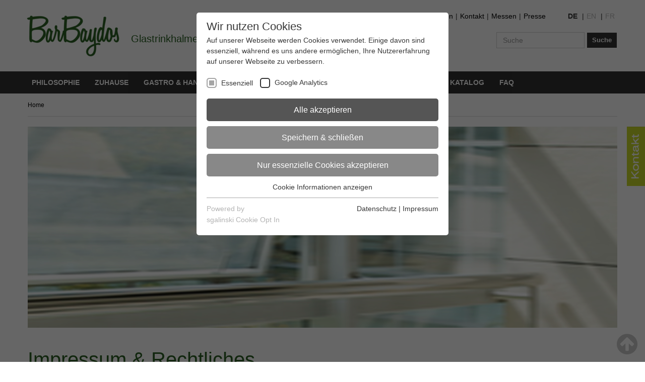

--- FILE ---
content_type: text/html; charset=utf-8
request_url: https://www.barbaydos.de/impressum/
body_size: 9145
content:
<!DOCTYPE html>
<html lang="de">
<head>

<meta charset="utf-8">
<!-- 
	This website is powered by TYPO3 - inspiring people to share!
	TYPO3 is a free open source Content Management Framework initially created by Kasper Skaarhoj and licensed under GNU/GPL.
	TYPO3 is copyright 1998-2020 of Kasper Skaarhoj. Extensions are copyright of their respective owners.
	Information and contribution at https://typo3.org/
-->

<base href="https://www.barbaydos.de/">


<meta name="generator" content="TYPO3 CMS">
<meta name="robots" content="INDEX,FOLLOW">
<meta name="description" content="Impressum der Stiefelmayer-Contento GmbH &amp; Co. KG, Wertheim">
<meta name="keywords" content="Impressum Stiefelmayer-Contento">


<link rel="stylesheet" type="text/css" href="typo3temp/assets/css/ae565396fd.css?1562748044" media="all">
<link rel="stylesheet" type="text/css" href="typo3temp/assets/compressed/merged-ff9e0f1dc006941ef42c50508920dca8.css?1708595615" media="all">




<script src="typo3temp/assets/js/7cfa1614f0.js?1562748044" type="text/javascript"></script>



<link rel="shortcut icon" type="image/png" href="EXT:t1_sitepackage/Resources/Public/Images/favicon.png" /><title>Impressum&#32;-&#32;BarBaydos </title><meta name="viewport" content="width=device-width, initial-scale=1.0" /><script>var analyticsCode = 'UA-232374-XX';</script><link rel="stylesheet" type="text/css" href="/fileadmin/sg_cookie_optin/siteroot-621/cookieOptin.css?1599555493" media="all"><script id="cookieOptinData" type="application/json">{
    "cookieGroups": [
        {
            "groupName": "essential",
            "label": "Essenziell",
            "description": "Essenzielle Cookies werden f\u00fcr grundlegende Funktionen der Webseite ben\u00f6tigt. Dadurch ist gew\u00e4hrleistet, dass die Webseite einwandfrei funktioniert.",
            "required": true,
            "cookieData": [
                {
                    "Name": "fe_typo_user",
                    "Provider": "Eigent\u00fcmer dieser Website",
                    "Purpose": "Dieses Cookie ist ein Standard-Session-Cookie des zur Erstellung dieser Website verwendeten Content-Management-Systems TYPO3. Es speichert im Falle eines Benutzer-Logins oder zur Zwischenspeicherung von Formulardaten die Session-ID des Besuchers. So kann der Besucher wiedererkannt werden und es kann ihm z. B. Zugang zu gesch\u00fctzten Bereichen gew\u00e4hrt werden.",
                    "Lifetime": "L\u00e4nge der Sitzung",
                    "index": 0,
                    "pseudo": false
                },
                {
                    "Name": "cookie_optin",
                    "Provider": "Eigent\u00fcmer dieser Website",
                    "Purpose": "Speichert die vom Besucher gew\u00e4hlten Cookie Einstellungen.",
                    "Lifetime": "1 Jahr",
                    "index": 1,
                    "pseudo": false
                },
                {
                    "Name": "",
                    "Provider": "",
                    "Purpose": "",
                    "Lifetime": "",
                    "index": 2,
                    "pseudo": true
                }
            ],
            "scriptData": [],
            "loadingHTML": "",
            "loadingJavaScript": ""
        },
        {
            "groupName": "analytics",
            "label": "Google Analytics",
            "description": "Diese Gruppe beinhaltet alle Skripte f\u00fcr analytisches Tracking und zugeh\u00f6rige Cookies durch Google Analytics. Diese helfen uns die Nutzererfahrung der Website zu verbessern.<br \/>\r\nGoogle Datenschutzerkl\u00e4rung: <a href=\"https:\/\/policies.google.com\/privacy?hl=de\" target=\"_blank\" style=\"text-decoration:underline; display:inline;\">https:\/\/policies.google.com\/privacy?hl=de<\/a>",
            "required": false,
            "cookieData": [
                {
                    "Name": "_ga",
                    "Provider": "Google Ireland Limited",
                    "Purpose": "Dieses Cookie wird von Google Analytics installiert. Das Cookie wird verwendet, um Besucher-, Sitzungs- und Kampagnendaten zu berechnen und die Nutzung der Website f\u00fcr den Analysebericht der Website zu verfolgen. Die Cookies speichern Informationen anonym und weisen eine randoly generierte Nummer zu, um eindeutige Besucher zu identifizieren.<br \/>\r\nGoogle Datenschutzerkl\u00e4rung: <a href=\"https:\/\/policies.google.com\/privacy?hl=de\" target=\"_blank\" style=\"color:#333; text-decoration:underline; display:inline;\">https:\/\/policies.google.com\/privacy?hl=de<\/a>",
                    "Lifetime": "2 Jahre",
                    "index": 0,
                    "pseudo": false
                },
                {
                    "Name": "_gid",
                    "Provider": "Google Ireland Limited",
                    "Purpose": "Dieses Cookie wird von Google Analytics installiert. Das Cookie wird verwendet, um Informationen dar\u00fcber zu speichern, wie Besucher eine Website nutzen, und hilft bei der Erstellung eines Analyseberichts dar\u00fcber, wie es der Website geht. Die erhobenen Daten umfassen die Anzahl der Besucher, die Quelle, aus der sie stammen, und die Seiten in anonymisierter Form.<br \/>\r\nGoogle Datenschutzerkl\u00e4rung: <a href=\"https:\/\/policies.google.com\/privacy?hl=de\" target=\"_blank\" style=\"color:#333; text-decoration:underline; display:inline;\">https:\/\/policies.google.com\/privacy?hl=de<\/a>",
                    "Lifetime": "1 Tag",
                    "index": 1,
                    "pseudo": false
                },
                {
                    "Name": "_gat",
                    "Provider": "Google Ireland Limited",
                    "Purpose": "Dies ist ein von Google Analytics gesetztes Cookie vom Mustertyp, bei dem das Musterelement auf dem Namen die eindeutige Identit\u00e4tsnummer des Kontos oder der Website enth\u00e4lt, auf das es sich bezieht. Es scheint eine Variation des _gat-Cookies zu sein, das verwendet wird, um die von Google auf Websites mit hohem Traffic-Aufkommen aufgezeichnete Datenmenge zu begrenzen.<br \/>\r\nGoogle Datenschutzerkl\u00e4rung: <a href=\"https:\/\/policies.google.com\/privacy?hl=de\" target=\"_blank\" style=\"color:#333; text-decoration:underline; display:inline;\">https:\/\/policies.google.com\/privacy?hl=de<\/a>",
                    "Lifetime": "1 Minute",
                    "index": 2,
                    "pseudo": false
                }
            ],
            "scriptData": [
                {
                    "title": "Google Analytics",
                    "script": "\/* Global site tag (gtag.js) - Google Analytics \/\/ START *\/\r\nvar script = document.createElement('script');\r\nscript.onload = function () {\r\n  window.dataLayer = window.dataLayer || [];\r\n  function gtag(){dataLayer.push(arguments);}\r\n  gtag('js', new Date());\r\n  gtag('config', analyticsCode);\r\n};\r\nscript.src = 'https:\/\/www.googletagmanager.com\/gtag\/js?id='+analyticsCode;\r\ndocument.head.appendChild(script);\r\n\/* Global site tag (gtag.js) - Google Analytics \/\/ END *\/",
                    "html": "",
                    "index": 0
                }
            ],
            "loadingHTML": "",
            "loadingJavaScript": "\/fileadmin\/sg_cookie_optin\/siteroot-621\/analytics-0.js"
        }
    ],
    "cssData": {
        "color_box": "#FFFFFF",
        "color_headline": "#373737",
        "color_text": "#373737",
        "color_confirmation_background": "#C9FFC9",
        "color_confirmation_text": "#208A20",
        "color_checkbox": "#333333",
        "color_checkbox_required": "#A5A5A5",
        "color_button_all": "#555555",
        "color_button_all_hover": "#313131",
        "color_button_all_text": "#FFFFFF",
        "color_button_specific": "#888888",
        "color_button_specific_hover": "#313131",
        "color_button_specific_text": "#FFFFFF",
        "color_button_essential": "#888888",
        "color_button_essential_hover": "#313131",
        "color_button_essential_text": "#FFFFFF",
        "color_button_close": "#FFFFFF",
        "color_button_close_hover": "#FFFFFF",
        "color_button_close_text": "#373737",
        "color_list": "#AAAAAA",
        "color_list_text": "#FFFFFF",
        "color_table": "#FFFFFF",
        "color_Table_data_text": "#373737",
        "color_table_header": "#F3F3F3",
        "color_table_header_text": "#373737",
        "color_full_box": "#143D59",
        "color_full_headline": "#FFFFFF",
        "color_full_text": "#FFFFFF",
        "color_full_button_close": "#143D59",
        "color_full_button_close_hover": "#143D59",
        "color_full_button_close_text": "#FFFFFF",
        "iframe_color_consent_box_background": "#D6D6D6",
        "iframe_color_button_load_one": "#143D59",
        "iframe_color_button_load_one_hover": "#2E6B96",
        "iframe_color_button_load_one_text": "#FFFFFF",
        "iframe_color_open_settings": "#373737",
        "banner_color_box": "#DDDDDD",
        "banner_color_text": "#373737",
        "banner_color_link_text": "#373737",
        "banner_color_button_settings": "#A5A5A5",
        "banner_color_button_settings_hover": "#D7D7D7",
        "banner_color_button_settings_text": "#FFFFFF",
        "banner_color_button_accept": "#143D59",
        "banner_color_button_accept_hover": "#2E6B96",
        "banner_color_button_accept_text": "#FFFFFF"
    },
    "footerLinks": [
        {
            "url": "\/?id=625&disableOptIn=1&L=0",
            "name": "Datenschutz",
            "uid": 625,
            "index": 0
        },
        {
            "url": "\/?id=626&disableOptIn=1&L=0",
            "name": "Impressum",
            "uid": 626,
            "index": 1
        }
    ],
    "iFrameGroup": {
        "groupName": "iframes",
        "label": "Externe Inhalte",
        "description": "Wir verwenden auf unserer Website externe Inhalte, um Ihnen zus\u00e4tzliche Informationen anzubieten.",
        "required": false,
        "cookieData": []
    },
    "settings": {
        "banner_enable": false,
        "banner_position": 0,
        "banner_show_settings_button": true,
        "cookie_lifetime": 365,
        "session_only_essential_cookies": false,
        "iframe_enabled": false,
        "minify_generated_data": false,
        "show_button_close": false,
        "activate_testing_mode": false
    },
    "textEntries": {
        "header": "Wir nutzen Cookies",
        "description": "Auf unserer Webseite werden Cookies verwendet. Einige davon sind essenziell, w\u00e4hrend es uns andere erm\u00f6glichen, Ihre Nutzererfahrung auf unserer Webseite zu verbessern.",
        "accept_all_text": "Alle akzeptieren",
        "accept_specific_text": "Speichern & schlie\u00dfen",
        "accept_essential_text": "Nur essenzielle Cookies akzeptieren",
        "extend_box_link_text": "Cookie Informationen anzeigen",
        "extend_box_link_text_close": "Cookie Informationen ausblenden",
        "extend_table_link_text": "Cookie Details anzeigen",
        "extend_table_link_text_close": "Cookie Details ausblenden",
        "cookie_name_text": "Name",
        "cookie_provider_text": "Anbieter",
        "cookie_purpose_text": "Zweck",
        "cookie_lifetime_text": "Laufzeit",
        "iframe_button_allow_all_text": "Alle externen Inhalte erlauben",
        "iframe_button_allow_one_text": "Einmalig erlauben",
        "iframe_button_load_one_text": "Externen Inhalt laden",
        "iframe_open_settings_text": "Einstellungen anzeigen",
        "banner_button_accept_text": "Akzeptieren",
        "banner_button_settings_text": "Einstellungen",
        "banner_description": "Auf unserer Webseite werden Cookies verwendet. Einige davon werden zwingend ben\u00f6tigt, w\u00e4hrend es uns andere erm\u00f6glichen, Ihre Nutzererfahrung auf unserer Webseite zu verbessern.",
        "save_confirmation_text": "Cookie Einstellungen erfolgreich gespeichert"
    },
    "mustacheData": {
        "template": {
            "template_html": "<!--googleoff: index-->\n<div class=\"sg-cookie-optin-box\">\n\t{{#settings.show_button_close}}\n\t\t<span class=\"sg-cookie-optin-box-close-button\">\u2715<\/span>\n\t{{\/settings.show_button_close}}\n\n\t<strong class=\"sg-cookie-optin-box-header\">{{{textEntries.header}}}<\/strong>\n\t<p class=\"sg-cookie-optin-box-description\">{{{textEntries.description}}}<\/p>\n\n\t<ul class=\"sg-cookie-optin-box-cookie-list\">\n\t\t{{#cookieGroups}}\n\t\t\t<li class=\"sg-cookie-optin-box-cookie-list-item\">\n\t\t\t\t<input class=\"sg-cookie-optin-checkbox\"\n\t\t\t\t\t   id=\"sg-cookie-optin-{{groupName}}\"\n\t\t\t\t\t   type=\"checkbox\"\n\t\t\t\t\t   name=\"cookies[]\"\n\t\t\t\t\t   value=\"{{groupName}}\"\n\t\t\t\t\t   {{#required}}checked=\"1\"{{\/required}}\n\t\t\t\t\t   {{#required}}disabled=\"1\"{{\/required}}>\n\t\t\t\t<label class=\"sg-cookie-optin-checkbox-label\" for=\"sg-cookie-optin-{{groupName}}\">\n\t\t\t\t\t<span>{{{label}}}<\/span>\n\t\t\t\t<\/label>\n\t\t\t<\/li>\n\t\t{{\/cookieGroups}}\n\t<\/ul>\n\n\t<div class=\"sg-cookie-optin-box-button\">\n\t\t<button class=\"sg-cookie-optin-box-button-accept-all\">{{{textEntries.accept_all_text}}}<\/button>\n\t\t<button class=\"sg-cookie-optin-box-button-accept-specific\">{{{textEntries.accept_specific_text}}}<\/button>\n\t\t<button class=\"sg-cookie-optin-box-button-accept-essential\">{{{textEntries.accept_essential_text}}}<\/button>\n\t<\/div>\n\n\t<ul class=\"sg-cookie-optin-box-cookie-detail-list\">\n\t\t{{#cookieGroups}}\n\t\t\t<li class=\"sg-cookie-optin-box-cookie-detail-list-item\">\n\t\t\t\t<strong class=\"sg-cookie-optin-box-cookie-detail-header\">{{{label}}}<\/strong>\n\t\t\t\t<p class=\"sg-cookie-optin-box-cookie-detail-description\">{{{description}}}<\/p>\n\n\t\t\t\t<div class=\"sg-cookie-optin-box-cookie-detail-sublist\">\n\t\t\t\t\t<table>\n\t\t\t\t\t\t<tbody>\n\t\t\t\t\t\t\t{{#cookieData}}\n\t\t\t\t\t\t\t\t{{^pseudo}}\n\t\t\t\t\t\t\t\t\t{{#index}}<tr class=\"divider\"><td colspan=\"2\">&nbsp;<\/td><\/tr>{{\/index}}\n\t\t\t\t\t\t\t\t\t<tr>\n\t\t\t\t\t\t\t\t\t\t<th>{{{textEntries.cookie_name_text}}}<\/th>\n\t\t\t\t\t\t\t\t\t\t<td>{{{Name}}}<\/td>\n\t\t\t\t\t\t\t\t\t<\/tr>\n\t\t\t\t\t\t\t\t\t<tr>\n\t\t\t\t\t\t\t\t\t\t<th>{{{textEntries.cookie_provider_text}}}<\/th>\n\t\t\t\t\t\t\t\t\t\t<td>{{{Provider}}}<\/td>\n\t\t\t\t\t\t\t\t\t<\/tr>\n\t\t\t\t\t\t\t\t\t<tr>\n\t\t\t\t\t\t\t\t\t\t<th>{{{textEntries.cookie_lifetime_text}}}<\/th>\n\t\t\t\t\t\t\t\t\t\t<td>{{{Lifetime}}}<\/td>\n\t\t\t\t\t\t\t\t\t<\/tr>\n\t\t\t\t\t\t\t\t\t<tr>\n\t\t\t\t\t\t\t\t\t\t<th>{{{textEntries.cookie_purpose_text}}}<\/th>\n\t\t\t\t\t\t\t\t\t\t<td class=\"sg-cookie-optin-box-table-reason\">{{{Purpose}}}<\/td>\n\t\t\t\t\t\t\t\t\t<\/tr>\n\t\t\t\t\t\t\t\t{{\/pseudo}}\n\t\t\t\t\t\t\t{{\/cookieData}}\n\t\t\t\t\t\t<\/tbody>\n\t\t\t\t\t<\/table>\n\t\t\t\t<\/div>\n\n\t\t\t\t{{#cookieData}}\n\t\t\t\t\t{{^index}}<a class=\"sg-cookie-optin-box-sublist-open-more-link\" href=\"#\">{{{textEntries.extend_table_link_text}}}<\/a>{{\/index}}\n\t\t\t\t{{\/cookieData}}\n\t\t\t<\/li>\n\t\t{{\/cookieGroups}}\n\t<\/ul>\n\n\t<div class=\"sg-cookie-optin-box-open-more\">\n\t\t<a class=\"sg-cookie-optin-box-open-more-link\" href=\"#\">{{{textEntries.extend_box_link_text}}}<\/a>\n\t<\/div>\n\n\t<div class=\"sg-cookie-optin-box-footer\">\n\t\t<div class=\"sg-cookie-optin-box-copyright\">\n\t\t\t<a class=\"sg-cookie-optin-box-copyright-link\"\n\t\t\t   href=\"https:\/\/www.sgalinski.de\/typo3-produkte-webentwicklung\/sgalinski-cookie-optin\/\"\n\t\t\t   target=\"_blank\">\n\t\t\t\tPowered by<br>sgalinski Cookie Opt In\n\t\t\t<\/a>\n\t\t<\/div>\n\n\t\t<div class=\"sg-cookie-optin-box-footer-links\">\n\t\t\t{{#footerLinks}}\n\t\t\t\t{{#index}}\n\t\t\t\t\t<span class=\"sg-cookie-optin-box-footer-divider\"> | <\/span>\n\t\t\t\t{{\/index}}\n\n\t\t\t\t<a class=\"sg-cookie-optin-box-footer-link\" href=\"{{url}}\" target=\"_blank\">{{{name}}}<\/a>\n\t\t\t{{\/footerLinks}}\n\t\t<\/div>\n\t<\/div>\n<\/div>\n<!--googleon: index-->\n",
            "template_overwritten": 0,
            "template_selection": 0,
            "markup": "<!--googleoff: index-->\n<div class=\"sg-cookie-optin-box\">\n\n\t<strong class=\"sg-cookie-optin-box-header\">Wir nutzen Cookies<\/strong>\n\t<p class=\"sg-cookie-optin-box-description\">Auf unserer Webseite werden Cookies verwendet. Einige davon sind essenziell, w\u00e4hrend es uns andere erm\u00f6glichen, Ihre Nutzererfahrung auf unserer Webseite zu verbessern.<\/p>\n\n\t<ul class=\"sg-cookie-optin-box-cookie-list\">\n\t\t\t<li class=\"sg-cookie-optin-box-cookie-list-item\">\n\t\t\t\t<input class=\"sg-cookie-optin-checkbox\"\n\t\t\t\t\t   id=\"sg-cookie-optin-essential\"\n\t\t\t\t\t   type=\"checkbox\"\n\t\t\t\t\t   name=\"cookies[]\"\n\t\t\t\t\t   value=\"essential\"\n\t\t\t\t\t   checked=\"1\"\n\t\t\t\t\t   disabled=\"1\">\n\t\t\t\t<label class=\"sg-cookie-optin-checkbox-label\" for=\"sg-cookie-optin-essential\">\n\t\t\t\t\t<span>Essenziell<\/span>\n\t\t\t\t<\/label>\n\t\t\t<\/li>\n\t\t\t<li class=\"sg-cookie-optin-box-cookie-list-item\">\n\t\t\t\t<input class=\"sg-cookie-optin-checkbox\"\n\t\t\t\t\t   id=\"sg-cookie-optin-analytics\"\n\t\t\t\t\t   type=\"checkbox\"\n\t\t\t\t\t   name=\"cookies[]\"\n\t\t\t\t\t   value=\"analytics\"\n\t\t\t\t\t   \n\t\t\t\t\t   >\n\t\t\t\t<label class=\"sg-cookie-optin-checkbox-label\" for=\"sg-cookie-optin-analytics\">\n\t\t\t\t\t<span>Google Analytics<\/span>\n\t\t\t\t<\/label>\n\t\t\t<\/li>\n\t<\/ul>\n\n\t<div class=\"sg-cookie-optin-box-button\">\n\t\t<button class=\"sg-cookie-optin-box-button-accept-all\">Alle akzeptieren<\/button>\n\t\t<button class=\"sg-cookie-optin-box-button-accept-specific\">Speichern & schlie\u00dfen<\/button>\n\t\t<button class=\"sg-cookie-optin-box-button-accept-essential\">Nur essenzielle Cookies akzeptieren<\/button>\n\t<\/div>\n\n\t<ul class=\"sg-cookie-optin-box-cookie-detail-list\">\n\t\t\t<li class=\"sg-cookie-optin-box-cookie-detail-list-item\">\n\t\t\t\t<strong class=\"sg-cookie-optin-box-cookie-detail-header\">Essenziell<\/strong>\n\t\t\t\t<p class=\"sg-cookie-optin-box-cookie-detail-description\">Essenzielle Cookies werden f\u00fcr grundlegende Funktionen der Webseite ben\u00f6tigt. Dadurch ist gew\u00e4hrleistet, dass die Webseite einwandfrei funktioniert.<\/p>\n\n\t\t\t\t<div class=\"sg-cookie-optin-box-cookie-detail-sublist\">\n\t\t\t\t\t<table>\n\t\t\t\t\t\t<tbody>\n\t\t\t\t\t\t\t\t\t\n\t\t\t\t\t\t\t\t\t<tr>\n\t\t\t\t\t\t\t\t\t\t<th>Name<\/th>\n\t\t\t\t\t\t\t\t\t\t<td>fe_typo_user<\/td>\n\t\t\t\t\t\t\t\t\t<\/tr>\n\t\t\t\t\t\t\t\t\t<tr>\n\t\t\t\t\t\t\t\t\t\t<th>Anbieter<\/th>\n\t\t\t\t\t\t\t\t\t\t<td>Eigent\u00fcmer dieser Website<\/td>\n\t\t\t\t\t\t\t\t\t<\/tr>\n\t\t\t\t\t\t\t\t\t<tr>\n\t\t\t\t\t\t\t\t\t\t<th>Laufzeit<\/th>\n\t\t\t\t\t\t\t\t\t\t<td>L\u00e4nge der Sitzung<\/td>\n\t\t\t\t\t\t\t\t\t<\/tr>\n\t\t\t\t\t\t\t\t\t<tr>\n\t\t\t\t\t\t\t\t\t\t<th>Zweck<\/th>\n\t\t\t\t\t\t\t\t\t\t<td class=\"sg-cookie-optin-box-table-reason\">Dieses Cookie ist ein Standard-Session-Cookie des zur Erstellung dieser Website verwendeten Content-Management-Systems TYPO3. Es speichert im Falle eines Benutzer-Logins oder zur Zwischenspeicherung von Formulardaten die Session-ID des Besuchers. So kann der Besucher wiedererkannt werden und es kann ihm z. B. Zugang zu gesch\u00fctzten Bereichen gew\u00e4hrt werden.<\/td>\n\t\t\t\t\t\t\t\t\t<\/tr>\n\t\t\t\t\t\t\t\t\t<tr class=\"divider\"><td colspan=\"2\">&nbsp;<\/td><\/tr>\n\t\t\t\t\t\t\t\t\t<tr>\n\t\t\t\t\t\t\t\t\t\t<th>Name<\/th>\n\t\t\t\t\t\t\t\t\t\t<td>cookie_optin<\/td>\n\t\t\t\t\t\t\t\t\t<\/tr>\n\t\t\t\t\t\t\t\t\t<tr>\n\t\t\t\t\t\t\t\t\t\t<th>Anbieter<\/th>\n\t\t\t\t\t\t\t\t\t\t<td>Eigent\u00fcmer dieser Website<\/td>\n\t\t\t\t\t\t\t\t\t<\/tr>\n\t\t\t\t\t\t\t\t\t<tr>\n\t\t\t\t\t\t\t\t\t\t<th>Laufzeit<\/th>\n\t\t\t\t\t\t\t\t\t\t<td>1 Jahr<\/td>\n\t\t\t\t\t\t\t\t\t<\/tr>\n\t\t\t\t\t\t\t\t\t<tr>\n\t\t\t\t\t\t\t\t\t\t<th>Zweck<\/th>\n\t\t\t\t\t\t\t\t\t\t<td class=\"sg-cookie-optin-box-table-reason\">Speichert die vom Besucher gew\u00e4hlten Cookie Einstellungen.<\/td>\n\t\t\t\t\t\t\t\t\t<\/tr>\n\t\t\t\t\t\t<\/tbody>\n\t\t\t\t\t<\/table>\n\t\t\t\t<\/div>\n\n\t\t\t\t\t<a class=\"sg-cookie-optin-box-sublist-open-more-link\" href=\"#\">Cookie Details anzeigen<\/a>\n\t\t\t\t\t\n\t\t\t\t\t\n\t\t\t<\/li>\n\t\t\t<li class=\"sg-cookie-optin-box-cookie-detail-list-item\">\n\t\t\t\t<strong class=\"sg-cookie-optin-box-cookie-detail-header\">Google Analytics<\/strong>\n\t\t\t\t<p class=\"sg-cookie-optin-box-cookie-detail-description\">Diese Gruppe beinhaltet alle Skripte f\u00fcr analytisches Tracking und zugeh\u00f6rige Cookies durch Google Analytics. Diese helfen uns die Nutzererfahrung der Website zu verbessern.<br \/>\r\nGoogle Datenschutzerkl\u00e4rung: <a href=\"https:\/\/policies.google.com\/privacy?hl=de\" target=\"_blank\" style=\"text-decoration:underline; display:inline;\">https:\/\/policies.google.com\/privacy?hl=de<\/a><\/p>\n\n\t\t\t\t<div class=\"sg-cookie-optin-box-cookie-detail-sublist\">\n\t\t\t\t\t<table>\n\t\t\t\t\t\t<tbody>\n\t\t\t\t\t\t\t\t\t\n\t\t\t\t\t\t\t\t\t<tr>\n\t\t\t\t\t\t\t\t\t\t<th>Name<\/th>\n\t\t\t\t\t\t\t\t\t\t<td>_ga<\/td>\n\t\t\t\t\t\t\t\t\t<\/tr>\n\t\t\t\t\t\t\t\t\t<tr>\n\t\t\t\t\t\t\t\t\t\t<th>Anbieter<\/th>\n\t\t\t\t\t\t\t\t\t\t<td>Google Ireland Limited<\/td>\n\t\t\t\t\t\t\t\t\t<\/tr>\n\t\t\t\t\t\t\t\t\t<tr>\n\t\t\t\t\t\t\t\t\t\t<th>Laufzeit<\/th>\n\t\t\t\t\t\t\t\t\t\t<td>2 Jahre<\/td>\n\t\t\t\t\t\t\t\t\t<\/tr>\n\t\t\t\t\t\t\t\t\t<tr>\n\t\t\t\t\t\t\t\t\t\t<th>Zweck<\/th>\n\t\t\t\t\t\t\t\t\t\t<td class=\"sg-cookie-optin-box-table-reason\">Dieses Cookie wird von Google Analytics installiert. Das Cookie wird verwendet, um Besucher-, Sitzungs- und Kampagnendaten zu berechnen und die Nutzung der Website f\u00fcr den Analysebericht der Website zu verfolgen. Die Cookies speichern Informationen anonym und weisen eine randoly generierte Nummer zu, um eindeutige Besucher zu identifizieren.<br \/>\r\nGoogle Datenschutzerkl\u00e4rung: <a href=\"https:\/\/policies.google.com\/privacy?hl=de\" target=\"_blank\" style=\"color:#333; text-decoration:underline; display:inline;\">https:\/\/policies.google.com\/privacy?hl=de<\/a><\/td>\n\t\t\t\t\t\t\t\t\t<\/tr>\n\t\t\t\t\t\t\t\t\t<tr class=\"divider\"><td colspan=\"2\">&nbsp;<\/td><\/tr>\n\t\t\t\t\t\t\t\t\t<tr>\n\t\t\t\t\t\t\t\t\t\t<th>Name<\/th>\n\t\t\t\t\t\t\t\t\t\t<td>_gid<\/td>\n\t\t\t\t\t\t\t\t\t<\/tr>\n\t\t\t\t\t\t\t\t\t<tr>\n\t\t\t\t\t\t\t\t\t\t<th>Anbieter<\/th>\n\t\t\t\t\t\t\t\t\t\t<td>Google Ireland Limited<\/td>\n\t\t\t\t\t\t\t\t\t<\/tr>\n\t\t\t\t\t\t\t\t\t<tr>\n\t\t\t\t\t\t\t\t\t\t<th>Laufzeit<\/th>\n\t\t\t\t\t\t\t\t\t\t<td>1 Tag<\/td>\n\t\t\t\t\t\t\t\t\t<\/tr>\n\t\t\t\t\t\t\t\t\t<tr>\n\t\t\t\t\t\t\t\t\t\t<th>Zweck<\/th>\n\t\t\t\t\t\t\t\t\t\t<td class=\"sg-cookie-optin-box-table-reason\">Dieses Cookie wird von Google Analytics installiert. Das Cookie wird verwendet, um Informationen dar\u00fcber zu speichern, wie Besucher eine Website nutzen, und hilft bei der Erstellung eines Analyseberichts dar\u00fcber, wie es der Website geht. Die erhobenen Daten umfassen die Anzahl der Besucher, die Quelle, aus der sie stammen, und die Seiten in anonymisierter Form.<br \/>\r\nGoogle Datenschutzerkl\u00e4rung: <a href=\"https:\/\/policies.google.com\/privacy?hl=de\" target=\"_blank\" style=\"color:#333; text-decoration:underline; display:inline;\">https:\/\/policies.google.com\/privacy?hl=de<\/a><\/td>\n\t\t\t\t\t\t\t\t\t<\/tr>\n\t\t\t\t\t\t\t\t\t<tr class=\"divider\"><td colspan=\"2\">&nbsp;<\/td><\/tr>\n\t\t\t\t\t\t\t\t\t<tr>\n\t\t\t\t\t\t\t\t\t\t<th>Name<\/th>\n\t\t\t\t\t\t\t\t\t\t<td>_gat<\/td>\n\t\t\t\t\t\t\t\t\t<\/tr>\n\t\t\t\t\t\t\t\t\t<tr>\n\t\t\t\t\t\t\t\t\t\t<th>Anbieter<\/th>\n\t\t\t\t\t\t\t\t\t\t<td>Google Ireland Limited<\/td>\n\t\t\t\t\t\t\t\t\t<\/tr>\n\t\t\t\t\t\t\t\t\t<tr>\n\t\t\t\t\t\t\t\t\t\t<th>Laufzeit<\/th>\n\t\t\t\t\t\t\t\t\t\t<td>1 Minute<\/td>\n\t\t\t\t\t\t\t\t\t<\/tr>\n\t\t\t\t\t\t\t\t\t<tr>\n\t\t\t\t\t\t\t\t\t\t<th>Zweck<\/th>\n\t\t\t\t\t\t\t\t\t\t<td class=\"sg-cookie-optin-box-table-reason\">Dies ist ein von Google Analytics gesetztes Cookie vom Mustertyp, bei dem das Musterelement auf dem Namen die eindeutige Identit\u00e4tsnummer des Kontos oder der Website enth\u00e4lt, auf das es sich bezieht. Es scheint eine Variation des _gat-Cookies zu sein, das verwendet wird, um die von Google auf Websites mit hohem Traffic-Aufkommen aufgezeichnete Datenmenge zu begrenzen.<br \/>\r\nGoogle Datenschutzerkl\u00e4rung: <a href=\"https:\/\/policies.google.com\/privacy?hl=de\" target=\"_blank\" style=\"color:#333; text-decoration:underline; display:inline;\">https:\/\/policies.google.com\/privacy?hl=de<\/a><\/td>\n\t\t\t\t\t\t\t\t\t<\/tr>\n\t\t\t\t\t\t<\/tbody>\n\t\t\t\t\t<\/table>\n\t\t\t\t<\/div>\n\n\t\t\t\t\t<a class=\"sg-cookie-optin-box-sublist-open-more-link\" href=\"#\">Cookie Details anzeigen<\/a>\n\t\t\t\t\t\n\t\t\t\t\t\n\t\t\t<\/li>\n\t<\/ul>\n\n\t<div class=\"sg-cookie-optin-box-open-more\">\n\t\t<a class=\"sg-cookie-optin-box-open-more-link\" href=\"#\">Cookie Informationen anzeigen<\/a>\n\t<\/div>\n\n\t<div class=\"sg-cookie-optin-box-footer\">\n\t\t<div class=\"sg-cookie-optin-box-copyright\">\n\t\t\t<a class=\"sg-cookie-optin-box-copyright-link\"\n\t\t\t   href=\"https:\/\/www.sgalinski.de\/typo3-produkte-webentwicklung\/sgalinski-cookie-optin\/\"\n\t\t\t   target=\"_blank\">\n\t\t\t\tPowered by<br>sgalinski Cookie Opt In\n\t\t\t<\/a>\n\t\t<\/div>\n\n\t\t<div class=\"sg-cookie-optin-box-footer-links\">\n\n\t\t\t\t<a class=\"sg-cookie-optin-box-footer-link\" href=\"\/?id=625&amp;disableOptIn=1&amp;L=0\" target=\"_blank\">Datenschutz<\/a>\n\t\t\t\t\t<span class=\"sg-cookie-optin-box-footer-divider\"> | <\/span>\n\n\t\t\t\t<a class=\"sg-cookie-optin-box-footer-link\" href=\"\/?id=626&amp;disableOptIn=1&amp;L=0\" target=\"_blank\">Impressum<\/a>\n\t\t<\/div>\n\t<\/div>\n<\/div>\n<!--googleon: index-->\n"
        },
        "banner": {
            "banner_html": "<div class=\"sg-cookie-optin-banner {{^settings.banner_position}}sg-cookie-optin-banner-bottom{{\/settings.banner_position}}\">\n\t<div class=\"sg-cookie-optin-box\">\n\t\t<div class=\"sg-cookie-optin-banner-content\">\n\t\t\t<p class=\"sg-cookie-optin-banner-description\">\n\t\t\t\t{{{textEntries.banner_description}}}\n\n\t\t\t\t{{#footerLinks}}\n\t\t\t\t\t{{#index}}\n\t\t\t\t\t\t(\n\t\t\t\t\t{{\/index}}\n\t\t\t\t{{\/footerLinks}}\n\n\t\t\t\t{{#footerLinks}}\n\t\t\t\t\t{{#index}}\n\t\t\t\t\t\t<span class=\"sg-cookie-optin-box-footer-divider\"> | <\/span>\n\t\t\t\t\t{{\/index}}\n\n\t\t\t\t\t<a class=\"sg-cookie-optin-box-footer-link\" href=\"{{url}}\" target=\"_blank\">{{{name}}}<\/a>\n\t\t\t\t{{\/footerLinks}}\n\n\t\t\t\t{{#footerLinks}}\n\t\t\t\t\t{{#index}}\n\t\t\t\t\t\t)\n\t\t\t\t\t{{\/index}}\n\t\t\t\t{{\/footerLinks}}\n\t\t\t<\/p>\n\n\t\t\t<div class=\"sg-cookie-optin-banner-button\">\n\t\t\t\t{{#settings.banner_show_settings_button}}\n\t\t\t\t\t<button class=\"sg-cookie-optin-banner-button-settings\">{{{textEntries.banner_button_settings_text}}}<\/button>\n\t\t\t\t{{\/settings.banner_show_settings_button}}\n\n\t\t\t\t<button class=\"sg-cookie-optin-banner-button-accept\">{{{textEntries.banner_button_accept_text}}}<\/button>\n\t\t\t<\/div>\n\t\t<\/div>\n\t<\/div>\n<\/div>\n",
            "banner_overwritten": 0,
            "banner_selection": 0,
            "markup": "<div class=\"sg-cookie-optin-banner sg-cookie-optin-banner-bottom\">\n\t<div class=\"sg-cookie-optin-box\">\n\t\t<div class=\"sg-cookie-optin-banner-content\">\n\t\t\t<p class=\"sg-cookie-optin-banner-description\">\n\t\t\t\tAuf unserer Webseite werden Cookies verwendet. Einige davon werden zwingend ben\u00f6tigt, w\u00e4hrend es uns andere erm\u00f6glichen, Ihre Nutzererfahrung auf unserer Webseite zu verbessern.\n\n\t\t\t\t\t\t(\n\n\n\t\t\t\t\t<a class=\"sg-cookie-optin-box-footer-link\" href=\"\/?id=625&amp;disableOptIn=1&amp;L=0\" target=\"_blank\">Datenschutz<\/a>\n\t\t\t\t\t\t<span class=\"sg-cookie-optin-box-footer-divider\"> | <\/span>\n\n\t\t\t\t\t<a class=\"sg-cookie-optin-box-footer-link\" href=\"\/?id=626&amp;disableOptIn=1&amp;L=0\" target=\"_blank\">Impressum<\/a>\n\n\t\t\t\t\t\t)\n\t\t\t<\/p>\n\n\t\t\t<div class=\"sg-cookie-optin-banner-button\">\n\t\t\t\t\t<button class=\"sg-cookie-optin-banner-button-settings\">Einstellungen<\/button>\n\n\t\t\t\t<button class=\"sg-cookie-optin-banner-button-accept\">Akzeptieren<\/button>\n\t\t\t<\/div>\n\t\t<\/div>\n\t<\/div>\n<\/div>\n"
        },
        "iframe": {
            "iframe_html": "<div class=\"sg-cookie-optin-box\">\n\t{{#settings.show_button_close}}\n\t\t<span class=\"sg-cookie-optin-box-close-button\">\u2715<\/span>\n\t{{\/settings.show_button_close}}\n\n\t<strong class=\"sg-cookie-optin-box-header\">{{{iFrameGroup.label}}}<\/strong>\n\t<p class=\"sg-cookie-optin-box-description\">{{{iFrameGroup.description}}}<\/p>\n\n\t<div class=\"sg-cookie-optin-box-button\">\n\t\t<button class=\"sg-cookie-optin-box-button-accept-all\">{{{textEntries.iframe_button_allow_all_text}}}<\/button>\n\t\t<button class=\"sg-cookie-optin-box-button-accept-specific\">{{{textEntries.iframe_button_allow_one_text}}}<\/button>\n\t<\/div>\n\n\t<p class=\"sg-cookie-optin-box-flash-message\"><\/p>\n\n\t<div class=\"sg-cookie-optin-box-footer\">\n\t\t<div class=\"sg-cookie-optin-box-copyright\">\n\t\t\t<a class=\"sg-cookie-optin-box-copyright-link\"\n\t\t\t   href=\"https:\/\/www.sgalinski.de\/typo3-produkte-webentwicklung\/sgalinski-cookie-optin\/\"\n\t\t\t   target=\"_blank\">\n\t\t\t\tPowered by<br>sgalinski Cookie Opt In\n\t\t\t<\/a>\n\t\t<\/div>\n\n\t\t<div class=\"sg-cookie-optin-box-footer-links\">\n\t\t\t{{#footerLinks}}\n\t\t\t{{#index}}\n\t\t\t<span class=\"sg-cookie-optin-box-footer-divider\"> | <\/span>\n\t\t\t{{\/index}}\n\t\t\t<a class=\"sg-cookie-optin-box-footer-link\" href=\"{{url}}\" target=\"_blank\">{{{name}}}<\/a>\n\t\t\t{{\/footerLinks}}\n\t\t<\/div>\n\t<\/div>\n<\/div>\n",
            "iframe_overwritten": 0,
            "iframe_selection": 0,
            "markup": "<div class=\"sg-cookie-optin-box\">\n\n\t<strong class=\"sg-cookie-optin-box-header\">Externe Inhalte<\/strong>\n\t<p class=\"sg-cookie-optin-box-description\">Wir verwenden auf unserer Website externe Inhalte, um Ihnen zus\u00e4tzliche Informationen anzubieten.<\/p>\n\n\t<div class=\"sg-cookie-optin-box-button\">\n\t\t<button class=\"sg-cookie-optin-box-button-accept-all\">Alle externen Inhalte erlauben<\/button>\n\t\t<button class=\"sg-cookie-optin-box-button-accept-specific\">Einmalig erlauben<\/button>\n\t<\/div>\n\n\t<p class=\"sg-cookie-optin-box-flash-message\"><\/p>\n\n\t<div class=\"sg-cookie-optin-box-footer\">\n\t\t<div class=\"sg-cookie-optin-box-copyright\">\n\t\t\t<a class=\"sg-cookie-optin-box-copyright-link\"\n\t\t\t   href=\"https:\/\/www.sgalinski.de\/typo3-produkte-webentwicklung\/sgalinski-cookie-optin\/\"\n\t\t\t   target=\"_blank\">\n\t\t\t\tPowered by<br>sgalinski Cookie Opt In\n\t\t\t<\/a>\n\t\t<\/div>\n\n\t\t<div class=\"sg-cookie-optin-box-footer-links\">\n\t\t\t<a class=\"sg-cookie-optin-box-footer-link\" href=\"\/?id=625&amp;disableOptIn=1&amp;L=0\" target=\"_blank\">Datenschutz<\/a>\n\t\t\t<span class=\"sg-cookie-optin-box-footer-divider\"> | <\/span>\n\t\t\t<a class=\"sg-cookie-optin-box-footer-link\" href=\"\/?id=626&amp;disableOptIn=1&amp;L=0\" target=\"_blank\">Impressum<\/a>\n\t\t<\/div>\n\t<\/div>\n<\/div>\n"
        },
        "iframeReplacement": {
            "iframe_replacement_html": "<button class=\"sg-cookie-optin-iframe-consent-accept\">{{{textEntries.iframe_button_load_one_text}}}<\/button>\n<a class=\"sg-cookie-optin-iframe-consent-link\">{{{textEntries.iframe_open_settings_text}}}<\/a>\n",
            "iframe_replacement_overwritten": 0,
            "iframe_replacement_selection": 0,
            "markup": "<button class=\"sg-cookie-optin-iframe-consent-accept\">Externen Inhalt laden<\/button>\n<a class=\"sg-cookie-optin-iframe-consent-link\">Einstellungen anzeigen<\/a>\n"
        }
    }
}</script><script src="/fileadmin/sg_cookie_optin/siteroot-621/cookieOptin.js" type="text/javascript" data-ignore="1"></script>

</head>
<body>


<!-- Header Start -->
<header id="header" >
    <div class="headerdetails">
        <div class="container"> 

            <a href="/"><img src="fileadmin/_processed_/6/0/csm_logo_barbaydos_7859aa9a92.png" width="207" height="100"  class="logoImage"  alt="BarBaydos by Contento" title="BarBaydos by Contento" ></a><span id="logoText">Glastrinkhalme made in Germany</span>

            <div class="pull-right topsearch hidden-xs ">
                <span class="infoNavi"><span class="lang_item"><a href="unternehmen/ueber-uns/" title="BarBaydos® Trinkhalme - das Unternehmen hinter dieser Marke">Unternehmen</a></span>&#124;<span class="lang_item"><a href="kontakt/ansprechpartner/" title="BarBaydos® Kontakt &amp; Ansprechpartner">Kontakt</a></span>&#124;<span class="lang_item"><a href="unternehmen/messen/" title="BarBaydos® Messetermine">Messen</a></span>&#124;<span class="lang_item"><a href="presse/" title="BarBaydos® Pressebereich">Presse</a></span></span>
                <span class="langNavi"><span class="lang_item"><strong> DE </strong></span>&#124;<span class="lang_item notTranslated" title="This page is not available in english">EN</span> &#124;<span class="lang_item notTranslated" title="Cette page n'est pas disponible en français">FR</span></span>
                

        
<div class="tx-indexedsearch-searchbox search">
    <form method="post" class="form-inline pull-right mt20" id="tx_indexedsearch_top" action="suche/?no_cache=1&amp;tx_indexedsearch_pi2%5Baction%5D=search&amp;tx_indexedsearch_pi2%5Bcontroller%5D=Search&amp;cHash=494a78eed9683cacc2b2833aab014598">
<div>
<input type="hidden" name="tx_indexedsearch_pi2[__referrer][@extension]" value="IndexedSearch" />
<input type="hidden" name="tx_indexedsearch_pi2[__referrer][@vendor]" value="TYPO3\CMS" />
<input type="hidden" name="tx_indexedsearch_pi2[__referrer][@controller]" value="Search" />
<input type="hidden" name="tx_indexedsearch_pi2[__referrer][@action]" value="form" />
<input type="hidden" name="tx_indexedsearch_pi2[__referrer][arguments]" value="YTowOnt9db8a554fb4d2cec95e6789402313cf4a7d918024" />
<input type="hidden" name="tx_indexedsearch_pi2[__referrer][@request]" value="a:4:{s:10:&quot;@extension&quot;;s:13:&quot;IndexedSearch&quot;;s:11:&quot;@controller&quot;;s:6:&quot;Search&quot;;s:7:&quot;@action&quot;;s:4:&quot;form&quot;;s:7:&quot;@vendor&quot;;s:9:&quot;TYPO3\CMS&quot;;}ce9a0d8fab189107afba29d67df224bf319f1120" />
<input type="hidden" name="tx_indexedsearch_pi2[__trustedProperties]" value="a:1:{s:6:&quot;search&quot;;a:1:{s:5:&quot;sword&quot;;i:1;}}4745b2845dec7ccce12356ee687448e386c7cc45" />
</div>

        

        <div class="input-group">

            <input placeholder="Suche" class="tx-indexedsearch-searchbox-sword sword form-control" id="tx-indexedsearch-searchbox-sword" type="text" name="tx_indexedsearch_pi2[search][sword]" value="" />

            <button name="search[submitButton]"
                    id="tx-indexedsearch-searchbox-button-submit"
                    class="tx-indexedsearch-searchbox-button submit btn btn-default"
                    type="submit">
                Suche
            </button>
        </div>
    </form>
</div>

    


            </div>

            <div class="visible-xs header-info-wrap">
                <span class="infoNavi"><span class="lang_item"><a href="unternehmen/ueber-uns/" title="BarBaydos® Trinkhalme - das Unternehmen hinter dieser Marke">Unternehmen</a></span>&#124;<span class="lang_item"><a href="kontakt/ansprechpartner/" title="BarBaydos® Kontakt &amp; Ansprechpartner">Kontakt</a></span>&#124;<span class="lang_item"><a href="unternehmen/messen/" title="BarBaydos® Messetermine">Messen</a></span>&#124;<span class="lang_item"><a href="presse/" title="BarBaydos® Pressebereich">Presse</a></span></span>
                <span class="langNavi"><span class="lang_item"><strong> DE </strong></span>&#124;<span class="lang_item notTranslated" title="This page is not available in english">EN</span> &#124;<span class="lang_item notTranslated" title="Cette page n'est pas disponible en français">FR</span></span>

                <div id="searchboxOpener"></div>
                <div class="icon icon-envelope-alt envelope" style="display:block;" ontouchstart="$('#myModal').modal('hide').modal('show')" data-toggle="modal" data-target="#myModal">&nbsp;&nbsp;</div>
        <div class="modal" tabindex="-1" role="dialog" id="myModal">
          <div class="modal-dialog" role="document">
            <div class="modal-content" style="text-align:left !important">
              <div class="modal-header" >
                <button type="button" class="close" data-dismiss="modal" aria-label="Close"><span aria-hidden="true">&times;</span></button>
                <h4 class="modal-title">Kontakt</h4>
              </div>
              <div class="modal-body" ><div id="c6836" class="csc-frame csc-frame-default"><div class="row  mt20"><div class="col-sm-12"><div id="c6835" class="csc-frame csc-frame-default"><div class="csc-header csc-header-n1"><h3 class="harial20bold 3">Wir sind für Sie da</h3></div><div class="csc-textpic-text"><h3 class="hnormal hnormal hgrey">+49 (0) 9342 9615 0 </h3>
<h5 class="hnormal hgrey"><a href="javascript:linkTo_UnCryptMailto('wksvdy4sxpyJmyxdoxdy8myw?celtomd=Wksv%,:kx%,:Bdsopovwkiob7Myxdoxdy%,:\u0026kwz;wksv');" class="Barbaydos">info@contento.com<br /><br /></a> </h5>
<h5 class="hnormal hgrey"><a href="kontakt/ansprechpartner/" title="Ansprechpartner">Ansprechpartner</a><br /><br /></h5></div></div></div></div></div></div>

            </div>
          </div>
        </div>
            </div>

        </div>
    </div>

    <div class="searchbox-wrap visible-xs">

        
<div class="tx-indexedsearch-searchbox search">
    <form method="post" class="form-inline pull-right mt20" id="tx_indexedsearch_top" action="suche/?no_cache=1&amp;tx_indexedsearch_pi2%5Baction%5D=search&amp;tx_indexedsearch_pi2%5Bcontroller%5D=Search&amp;cHash=494a78eed9683cacc2b2833aab014598">
<div>
<input type="hidden" name="tx_indexedsearch_pi2[__referrer][@extension]" value="IndexedSearch" />
<input type="hidden" name="tx_indexedsearch_pi2[__referrer][@vendor]" value="TYPO3\CMS" />
<input type="hidden" name="tx_indexedsearch_pi2[__referrer][@controller]" value="Search" />
<input type="hidden" name="tx_indexedsearch_pi2[__referrer][@action]" value="form" />
<input type="hidden" name="tx_indexedsearch_pi2[__referrer][arguments]" value="YTowOnt9db8a554fb4d2cec95e6789402313cf4a7d918024" />
<input type="hidden" name="tx_indexedsearch_pi2[__referrer][@request]" value="a:4:{s:10:&quot;@extension&quot;;s:13:&quot;IndexedSearch&quot;;s:11:&quot;@controller&quot;;s:6:&quot;Search&quot;;s:7:&quot;@action&quot;;s:4:&quot;form&quot;;s:7:&quot;@vendor&quot;;s:9:&quot;TYPO3\CMS&quot;;}ce9a0d8fab189107afba29d67df224bf319f1120" />
<input type="hidden" name="tx_indexedsearch_pi2[__trustedProperties]" value="a:1:{s:6:&quot;search&quot;;a:1:{s:5:&quot;sword&quot;;i:1;}}4745b2845dec7ccce12356ee687448e386c7cc45" />
</div>

        

        <div class="input-group">

            <input placeholder="Suche" class="tx-indexedsearch-searchbox-sword sword form-control" id="tx-indexedsearch-searchbox-sword" type="text" name="tx_indexedsearch_pi2[search][sword]" value="" />

            <button name="search[submitButton]"
                    id="tx-indexedsearch-searchbox-button-submit"
                    class="tx-indexedsearch-searchbox-button submit btn btn-default"
                    type="submit">
                Suche
            </button>
        </div>
    </form>
</div>

    

</div>

    <div id="mainmenu" class="mb10"> 
        <!-- Navigation -->
        <nav class="subnav">
            <div class="container menurelative">
                <ul class="nav-pills mainmenucontain container"><li><a href="/" title="BarBaydos® Philosophie">Philosophie</a></li><li><a href="zuhause/" title="BarBaydos® für Endverbraucher">Zuhause</a></li><li class="dropdown"><a href="gastro-handel/" title="BarBaydos® für Gastro &amp; Handel">Gastro & Handel</a><div><ul><li><a href="gastro-handel/gastronomie/" title="BarBaydos® für die Gastronomie">Gastronomie</a></li><li><a href="gastro-handel/einzelhandel/" title="BarBaydos® für die Gastronomie">Einzelhandel</a></li><li><a href="gastro-handel/grosshandel-white-label/" title="BarBaydos® für den Großhandel und für Firmen auch als White Label">Großhandel & White Label</a></li></ul></div></li><li class="dropdown"><a href="personalisierung/" title="BarBaydos® personalisiert">Personalisierung</a><div><ul><li><a href="personalisierung/trinkhalme-personalisiert/" title="BarBaydos® personalisiert">Trinkhalme personalisiert</a></li><li><a href="personalisierung/trinkhalme-als-werbemittel/" title="BarBaydos® personalisiert">Trinkhalme als Werbemittel</a></li></ul></div></li><li><a href="registrierung/" title="BarBaydos® Händlerregistrierung">Registrierung</a></li><li><a href="https://www.contento-shop.com/BarBaydos-Trinkhalme--c91" target="_blank" title="BarBaydos® Onlineshop">Onlineshop</a></li><li class="dropdown"><a href="katalog/" title="BarBaydos® Katalog">Katalog</a><div><ul><li><a href="https://www.barbaydos.de/fileadmin/user_upload/Daten-Contento/Downloads/pdf/Contento-Home-Living-Katalog.pdf" target="_blank" title="Aktueller Katalog Contento 2020 mit neuen BarBaydos® Trinkhalmen aus Glas und Edelstahl von Stiefelmayer-Contento, Wertheim">BarBaydos Katalog 2020</a></li></ul></div></li><li class="last"><a href="faq/" title="Häufige Fragen zu BarBaydos®">FAQ</a></li></ul>
            </div>
        </nav>
    </div>
</header>
<!-- Header End -->
<div id="maincontainer"> 

    <!--TYPO3SEARCH_begin-->
    <!-- Slider Start-->
    <section class="slider">
        <div class="container">

            <div class="row"><div class="col-sm-12"><ul class="breadcrumb"><li class="last"><a href="/" title="BarBaydos - Trinkhalme aus Glas und Edelstahl von Contento, Wertheim, Stiefelmayer-Contento, Hersteller von Glastrinkhalmen, umweltfreundlich, wiederverwendbar - für ein Genießen mit Eco Feeling!">Home</a></li></ul></div></div>
            <div class="websitecontent">
                <div id="c1376" class="csc-frame csc-frame-default"><div class="row  mt20"><div class="col-sm-12"><div id="c657" class="csc-frame csc-frame-default"><div class="csc-textpic csc-textpic-left csc-textpic-above"><div class="csc-textpic-imagewrap" data-csc-images="1" data-csc-cols="2"><figure class="csc-textpic-image csc-textpic-last"><img src="fileadmin/user_upload/Daten-Group/Bilder/Banner/Banner_Gebaeude-2_1170x400.jpg" width="1170" height="400" class = "img-responsive" alt="Stiefelmayer-Contento Detail Gebaeude"></figure></div><div class="csc-textpic-text"></div></div></div></div></div></div>
                <div id="c630" class="csc-frame csc-frame-default"><div class="csc-header csc-header-n1"><div class="row  mt20"><div class="col-lg-12 col-md-12 col-sm-12 col-xs-12"><h1 class="hblack 1">Impressum & Rechtliches</h1></div></div></div><div class="row  mt20"><div class="col-sm-12"><div id="c767" class="csc-frame csc-frame-default"><div class="csc-textpic-text"><p class="bodytext"><b>Angaben gemäß § 5 TMG:</b></p>
<p class="bodytext">Stiefelmayer-Contento GmbH &amp; Co. KG<br /> Hüttenweg 4<br /> 97877 Wertheim / Germany<br /> fon +49 (0) 9342 - 9615 0<br /> fax +49 (0) 9342 - 9615 50<br /> E-Mail: <a href="javascript:linkTo_UnCryptMailto('wksvdy4sxpyJmyxdoxdy8myw?celtomd=Wksv%,:kx%,:Bdsopovwkiob7Myxdoxdy');" title="Mail an Stiefelmayer-Contento" class="mail">info@contento.com</a><br /> Amtsgericht Mannheim HRA 570319<br /> Umsatzsteuer Ident-Nr. DE 813784739<br /> <br /> WEEE-Reg.-Nr.: DE 35365137<br /> Informationen über die Erfüllung der EU-Zielvorgaben für die Verwertung und Sammlung von Altgeräten finden Sie unter: <a href="https://www.bmu.de/themen/wasser-ressourcen-abfall/kreislaufwirtschaft/statistiken/elektro-und-elektronikaltgeraete" target="_blank">BMUV: Elektro- und Elektronikgeräte</a><br />&nbsp;</p>
<p class="bodytext"><b>Komplementär:</b></p>
<p class="bodytext">Stiefelmayer-Contento Verwaltungsgesellschaft mbH, Sitz Wertheim, Amtsgericht Mannheim, HRB 570513<br /> &nbsp;</p>
<p class="bodytext"><b>Geschäftsführer:</b></p>
<p class="bodytext">Isabel Klingler-Bausch, Karl Bausch, Dr. Manuela Klingler-Kohler<br /> &nbsp;</p>
<p class="bodytext"><b>Verantwortlich für den Inhalt nach § 55 Abs. 2 RStV:</b></p>
<p class="bodytext">Isabel Klingler-Bausch, Hüttenweg 4, 97877 Wertheim / Germany</p>
<p class="bodytext">&nbsp;</p></div></div><div id="c769" class="csc-frame csc-frame-default"><div class="csc-textpic-text"><p class="bodytext"><b>Haftung:</b></p>
<p class="bodytext">Die Stiefelmayer-Contento GmbH &amp; Co. KG hat diese Website mit gebührender Sorgfalt und Wissen zusammengestellt, übernimmt jedoch keine Garantie oder Haftung für die Richtigkeit oder Vollständigkeit des Inhalts. Jegliche Haftung für Schäden, die direkt oder indirekt aus der Benutzung dieser Website entstehen, wird ausgeschlossen, soweit diese nicht auf Vorsatz oder grober Fahrlässigkeit beruhen.<br /><br /></p></div></div><div id="c783" class="csc-frame csc-frame-default"><div class="csc-textpic-text"><p class="bodytext"><b>Quellenangaben:</b></p>
<p class="bodytext">Die Seite verwendet verschiedene Lizenzfotos, die im separaten <a href="fileadmin/user_upload/Daten-Group/Downloads/pdf/Quellenangaben-Bildnachweis_contento.pdf" title="Stiefelmayer-Contento Bildnachweis" target="_blank" class="pdf">Bildnachweis</a> aufgeführt sind.</p>
<p class="bodytext"><a href="fileadmin/user_upload/Daten-Group/Downloads/pdf/Quellenangaben-Bildnachweis_contento.pdf" title="Stiefelmayer-Contento Bildnachweis" target="_blank" class="download">Download Bildnachweis (PDF)</a></p>
<p class="small_text">&nbsp;</p></div></div></div></div></div>
                
            </div>


        </div>
    </section>
    <!--TYPO3SEARCH_end-->
</div>






<div class="container mt40">
    <div class="row"> 
    </div>
</div>
<div class="container mt40">
    <div class="row"> 

    </div>
</div>


<!-- Footer -->
<footer id="footer">
    <section class="footersocial">
        <div class="container">
            <div id="c6834" class="csc-frame csc-frame-default"><div class="row  mt20"><div class="col-lg-3 col-md-3 col-xs-12 col-sm-6"><div id="c6822" class="csc-frame csc-frame-default"><div class="csc-textpic-text"><p class="bodytext"><b>GUT ZU WISSEN</b></p>
<p class="small_text"><a href="unternehmen/ueber-uns/" title="Über uns: Das ist Stiefelmayer-Contento">Über uns</a></p>
<p class="small_text"><a href="impressum/" title="Impressum">Impressum</a><br /> <a href="datenschutz/" title="Datenschutz">Datenschutz</a></p>
<p class="small_text"><a href="impressum/?showOptIn=1" title="Datenschutz">Cookie Einstellungen</a><br /> <a href="agb/" title="AGB">AGB</a><br /> <a href="https://www.contento.com/" title="Stiefelmayer-Contento Group" target="_top">Stiefelmayer-Contento Group</a></p></div></div></div><div class="col-lg-3 col-md-3 col-xs-12 col-sm-6"><div id="c6823" class="csc-frame csc-frame-default"><div class="csc-textpic-text"><p class="bodytext"><b>WIR SIND FÜR SIE DA</b></p>
<p class="small_text"><a href="kontakt/ansprechpartner/" title="Kontakt">Kontakt</a><br /><a href="kontakt/adresse-anfahrt/" title="Anschrift &amp;amp; Anfahrt">Anfahrt</a><br /><a href="unternehmen/messen/" title="Messetermine">Messetermine</a></p>
<p class="small_text"><a href="presse/" title="Presseportal">Presse</a></p>
<p class="small_text"><a href="faq/" title="Häufige Fragen zu BarBaydos">FAQ</a></p></div></div></div><div class="clearfix visible-xs visible-sm" style="height:15px"></div><div class="col-lg-3 col-md-3 col-xs-12 col-sm-6"><div id="c6827" class="csc-frame csc-frame-default"><div class="csc-textpic-text"><p class="bodytext"><b>UNSERE GESCHÄFTSBEREICHE</b></p>
<p class="small_text"><a href="https://www.contento-living.com" title="zu Contento Home &amp;amp; Living" target="_top">contento<sup>®</sup> Home &amp; Living</a><br /><a href="http://www.contento-fotogeschenke.com/" title="zu Contento Fotogeschenke" target="_top">Contento Fotogeschenke</a><br /><a href="http://www.contento-promotion.com/" title="zu Contento Werbemittel &amp; Promotion" target="_top">Werbemittel &amp; Promotion</a></p></div></div></div><div class="col-lg-3 col-md-3 col-xs-12 col-sm-6"><div id="c6832" class="csc-frame csc-frame-default"><div class="csc-textpic-text"><p class="bodytext"><b>CONTENTO SHOP</b></p>
<p class="hgrey small_text"><a href="https://www.contento-shop.com/BarBaydos-Trinkhalme--c91" title="BarBaydos im Online-Shop" target="_blank">Online-Shop<br /></a></p></div></div></div></div></div>
            <div class="footermenu mt40"><span class="copyright"> &copy;&nbsp;2026&nbsp;Stiefelmayer-Contento GmbH & Co. KG, Germany</span><script type="text/javascript">(function(d,s){var l=d.createElement(s),e=d.getElementsByTagName(s)[0];l.async=true;l.type='text/javascript';l.src='https://www.visableleads.com/v1/cp/3561a55408646a45e88f3daa1f06d347';e.parentNode.insertBefore(l,e);})(document,'script');</script></div>
        </div>
    </section>
</footer>
<!-- Got to top --> 
<a id="gotop"><i class="icon-circle-arrow-up"></i></a> 

<div id="slideout"><div id="slidecontent" ><div id="slidercontent"><div id="c6836" class="csc-frame csc-frame-default"><div class="row  mt20"><div class="col-sm-12"><div id="c6835" class="csc-frame csc-frame-default"><div class="csc-header csc-header-n1"><h3 class="harial20bold 3">Wir sind für Sie da</h3></div><div class="csc-textpic-text"><h3 class="hnormal hnormal hgrey">+49 (0) 9342 9615 0 </h3>
<h5 class="hnormal hgrey"><a href="javascript:linkTo_UnCryptMailto('wksvdy4sxpyJmyxdoxdy8myw?celtomd=Wksv%,:kx%,:Bdsopovwkiob7Myxdoxdy%,:\u0026kwz;wksv');" class="Barbaydos">info@contento.com<br /><br /></a> </h5>
<h5 class="hnormal hgrey"><a href="kontakt/ansprechpartner/" title="Ansprechpartner">Ansprechpartner</a><br /><br /></h5></div></div></div></div></div></div></div><div id="containclickme"><div id="clickme"><img src="fileadmin/default/images/kontakt.png" alt="" /></div></div></div>

<script src="typo3conf/ext/t1_sitepackage/Resources/Public/JavaScript/jquery-3.4.1.min.js?1562242057" type="text/javascript"></script>
<script src="typo3conf/ext/t1_sitepackage/Resources/Public/JavaScript/inview.js?1541751236" type="text/javascript"></script>
<script src="typo3conf/ext/t1_sitepackage/Resources/Public/JavaScript/jquery.touchSwipe.min.js?1562246320" type="text/javascript"></script>
<script src="typo3conf/ext/t1_sitepackage/Resources/Public/JavaScript/jquery.transit.min.js?1541751238" type="text/javascript"></script>
<script src="typo3conf/ext/t1_sitepackage/Resources/Public/JavaScript/retina-1.1.0.min.js?1541751239" type="text/javascript"></script>
<script src="typo3conf/ext/t1_sitepackage/Resources/Public/JavaScript/bootstrap/js/bootstrap.min.js?1541751230" type="text/javascript"></script>
<script src="typo3conf/ext/t1_sitepackage/Resources/Public/JavaScript/img.srcset.polyfill.js?1541751236" type="text/javascript"></script>
<script src="typo3conf/ext/t1_sitepackage/Resources/Public/JavaScript/colorbox/jquery.colorbox-min.js?1541751236" type="text/javascript"></script>
<script src="typo3conf/ext/t1_sitepackage/Resources/Public/JavaScript/magic360/magic360.js?1601296998" type="text/javascript"></script>
<script src="typo3conf/ext/t1_sitepackage/Resources/Public/JavaScript/mobile-actions.js?1570432306" type="text/javascript"></script>
<script src="typo3conf/ext/t1_sitepackage/Resources/Public/JavaScript/custom.js?1611665312" type="text/javascript"></script>



</body>
</html>
<!-- Cached page generated 29-01-26 19:03. Expires 30-01-26 19:03 -->
<!-- Parsetime: 0ms -->

--- FILE ---
content_type: text/css; charset=utf-8
request_url: https://www.barbaydos.de/typo3temp/assets/css/ae565396fd.css?1562748044
body_size: -145
content:
/* specific page styles for extension "tx_cssstyledcontent" */
	.csc-textpic-intext-right-nowrap .csc-textpic-text { margin-right: 430px; }
	.csc-textpic-intext-left-nowrap .csc-textpic-text { margin-left: 430px; }

--- FILE ---
content_type: text/css; charset=utf-8
request_url: https://www.barbaydos.de/fileadmin/sg_cookie_optin/siteroot-621/cookieOptin.css?1599555493
body_size: 1352
content:
/* Base styles: cookieOptin.css */

/*
 * Copyright notice
 *
 * (c) sgalinski Internet Services (https://www.sgalinski.de)
 *
 * Commercial license
 * You can buy a license key on the following site:
 * https://www.sgalinski.de/en/typo3-produkte-webentwicklung/sgalinski-cookie-optin/
 */

/* This file includes basic styles for each template */

#SgCookieOptin,
#SgCookieOptin * table,
#SgCookieOptin * tbody,
#SgCookieOptin * tr,
#SgCookieOptin * th,
#SgCookieOptin * td,
#SgCookieOptin * div,
#SgCookieOptin * strong,
#SgCookieOptin * p,
#SgCookieOptin * a,
#SgCookieOptin * ul,
#SgCookieOptin * li,
#SgCookieOptin * button,
#SgCookieOptin * input,
#SgCookieOptin * label {
	margin: 0;
	padding: 0;
	border: 0;
	font: inherit;
	font-size: 100%;
	vertical-align: baseline;
	background: none;
	color: #373737;
	line-height: 1.6;
}

#SgCookieOptin {
	display: flex;
	justify-content: center;
	align-items: baseline;
	height: 100%;
	width: 100%;

	position: fixed;
	left: 0;
	top: 0;

	z-index: 999999;
	outline: 0;

	background: rgba(0,0,0,0.6);
}
 

/* File: Default */

/*
 * Copyright notice
 *
 * (c) sgalinski Internet Services (https://www.sgalinski.de)
 *
 * Commercial license
 * You can buy a license key on the following site:
 * https://www.sgalinski.de/en/typo3-produkte-webentwicklung/sgalinski-cookie-optin/
 */

/* This file includes basic styles for the template */

#SgCookieOptin .sg-cookie-optin-box {
	position: relative;
	overflow: auto;

	/* Hide the Scrollbar in IE */
	-ms-overflow-style: none;

	/* Hide the Scrollbar in FF */
	scrollbar-width: none;

	padding: 10px 20px 20px;
	margin: 25px 0;

	max-width: 500px;
	max-height: 95%;

	background: #FFFFFF;
	border-radius: 5px;

	font-size: 14px;
	text-align: left;
}

#SgCookieOptin .sg-cookie-optin-box::-webkit-scrollbar {
	display: none;
}

/* Save Confirmation Notification */
.sg-cookie-optin-save-confirmation {
	max-width: 500px;
	margin: 0 0 5px;
	padding: 10px 20px;
	border: solid 1px #208A20;
	border-radius: 5px;
	color: #208A20;
	background-color: #C9FFC9;
}

/* Header */
#SgCookieOptin .sg-cookie-optin-box .sg-cookie-optin-box-close-button {
	padding: 4px 11px;
	position: absolute;
	top: 0;
	right: 0;

	font-weight: 800;
	font-size: 22px;
	cursor: pointer;

	color: #373737;
	background-color: #FFFFFF;
}

#SgCookieOptin .sg-cookie-optin-box .sg-cookie-optin-box-close-button:hover {
	background-color: #FFFFFF;
}

#SgCookieOptin .sg-cookie-optin-box .sg-cookie-optin-box-header,
#SgCookieOptin .sg-cookie-optin-box .sg-cookie-optin-box-description {
	display: block;
}

#SgCookieOptin .sg-cookie-optin-box .sg-cookie-optin-box-header {
	margin: 0;
	font-size: 22px;
	color: #373737;
}

#SgCookieOptin .sg-cookie-optin-box .sg-cookie-optin-box-description {
	margin: 0 0 20px 0;
	font-size: 14px;
	line-height: 1.5;
}

/* Cookie List */
#SgCookieOptin .sg-cookie-optin-box .sg-cookie-optin-box-cookie-list {
	display: block;
	list-style: none;
}

#SgCookieOptin .sg-cookie-optin-box .sg-cookie-optin-box-cookie-list .sg-cookie-optin-box-cookie-list-item {
	display: inline-block;
	padding: 0 10px 20px 0;
}

#SgCookieOptin .sg-cookie-optin-box .sg-cookie-optin-box-cookie-list .sg-cookie-optin-box-cookie-list-item .sg-cookie-optin-checkbox {
	display: none;
}

#SgCookieOptin .sg-cookie-optin-box .sg-cookie-optin-box-cookie-list .sg-cookie-optin-box-cookie-list-item .sg-cookie-optin-checkbox + .sg-cookie-optin-checkbox-label::before {
	display: inline-block;
	vertical-align: middle;
	margin: 0 5px 0 0;
	width: 20px;
	height: 20px;

	content: "";

	border-radius: 5px;
	border: 2px solid #333333;

	background-color: #FFF;

	cursor: pointer;
}

#SgCookieOptin .sg-cookie-optin-box .sg-cookie-optin-box-cookie-list .sg-cookie-optin-box-cookie-list-item .sg-cookie-optin-checkbox:checked + .sg-cookie-optin-checkbox-label::before {
	box-shadow: inset 0 0 0 3px #FFF;
	background-color: #333333;
}

#SgCookieOptin .sg-cookie-optin-box .sg-cookie-optin-box-cookie-list .sg-cookie-optin-box-cookie-list-item .sg-cookie-optin-checkbox:disabled + .sg-cookie-optin-checkbox-label::before {
	box-shadow: inset 0 0 0 3px #FFF;
	border-color: #A5A5A5;
	background-color: #A5A5A5;

	cursor: default;
}

#SgCookieOptin .sg-cookie-optin-box .sg-cookie-optin-box-cookie-list .sg-cookie-optin-box-cookie-list-item .sg-cookie-optin-checkbox:disabled + .sg-cookie-optin-checkbox-label {
	cursor: default;
}

#SgCookieOptin .sg-cookie-optin-box .sg-cookie-optin-box-cookie-list .sg-cookie-optin-box-cookie-list-item .sg-cookie-optin-checkbox:disabled + .sg-cookie-optin-checkbox-label span {
	vertical-align: middle;
}

#SgCookieOptin .sg-cookie-optin-box .sg-cookie-optin-box-cookie-list .sg-cookie-optin-box-cookie-list-item .sg-cookie-optin-checkbox-label {
	cursor: pointer;
}

/* Buttons */
#SgCookieOptin .sg-cookie-optin-box .sg-cookie-optin-box-button .sg-cookie-optin-box-button-accept-all,
#SgCookieOptin .sg-cookie-optin-box .sg-cookie-optin-box-button .sg-cookie-optin-box-button-accept-specific,
#SgCookieOptin .sg-cookie-optin-box .sg-cookie-optin-box-button .sg-cookie-optin-box-button-accept-essential,
#SgCookieOptin .sg-cookie-optin-box .sg-cookie-optin-banner-content .sg-cookie-optin-banner-button-settings,
#SgCookieOptin .sg-cookie-optin-box .sg-cookie-optin-banner-content .sg-cookie-optin-banner-button-accept {
	display: block;
	width: 100%;
	cursor: pointer;

	padding: 10px 0;
	margin: 0 0 10px 0;

	color: #FFFFFF;
	font-size: 16px;
	text-align: center;

	background-color: #555555;

	border-radius: 5px;
}

#SgCookieOptin .sg-cookie-optin-box .sg-cookie-optin-box-button .sg-cookie-optin-box-button-accept-specific {
	color: #FFFFFF;
	background-color: #888888;
}

#SgCookieOptin .sg-cookie-optin-box .sg-cookie-optin-box-button .sg-cookie-optin-box-button-accept-essential {
	color: #FFFFFF;
	background-color: #888888;
}

#SgCookieOptin .sg-cookie-optin-box .sg-cookie-optin-banner-content .sg-cookie-optin-banner-button-settings {
	color: #FFFFFF;
	background-color: #A5A5A5;
}

#SgCookieOptin .sg-cookie-optin-box .sg-cookie-optin-banner-content .sg-cookie-optin-banner-button-accept {
	color: #FFFFFF;
	background-color: #143D59;
}

#SgCookieOptin .sg-cookie-optin-box .sg-cookie-optin-box-button .sg-cookie-optin-box-button-accept-all:hover {
	background-color: #313131;
}

#SgCookieOptin .sg-cookie-optin-box .sg-cookie-optin-box-button .sg-cookie-optin-box-button-accept-specific:hover {
	background-color: #313131;
}

#SgCookieOptin .sg-cookie-optin-box .sg-cookie-optin-box-button .sg-cookie-optin-box-button-accept-essential:hover {
	background-color: #313131;
}

#SgCookieOptin .sg-cookie-optin-box .sg-cookie-optin-banner-content .sg-cookie-optin-banner-button-settings:hover {
	background-color: #D7D7D7;
}

#SgCookieOptin .sg-cookie-optin-box .sg-cookie-optin-banner-content .sg-cookie-optin-banner-button-accept:hover {
	background-color: #2E6B96;
}

#SgCookieOptin .sg-cookie-optin-box .sg-cookie-optin-box-button .sg-cookie-optin-box-flash-message {
	padding: 0 0 10px;
}

/* Open More List */
#SgCookieOptin .sg-cookie-optin-box .sg-cookie-optin-box-cookie-detail-list {
	max-height: 0;
	overflow: hidden;

	list-style: none;

	-moz-transition: max-height .3s ease-in-out;
	-o-transition: max-height .3s ease-in-out;
	-webkit-transition: max-height .3s ease-in-out;
	transition: max-height .3s ease-in-out;
	will-change: max-height;
}

#SgCookieOptin .sg-cookie-optin-box .sg-cookie-optin-box-cookie-detail-list::-webkit-scrollbar {
	display: none;
}

#SgCookieOptin .sg-cookie-optin-box .sg-cookie-optin-box-cookie-detail-list.sg-cookie-optin-visible {
	padding: 10px 0 0 0;
	border-top: 1px solid #AAAAAA;
	max-height: 2000px;
	overflow-y: auto;

	/* Hide the Scrollbar in IE */
	-ms-overflow-style: none;

	/* Hide the Scrollbar in FF */
	scrollbar-width: none;
}

#SgCookieOptin .sg-cookie-optin-box .sg-cookie-optin-box-cookie-detail-list .sg-cookie-optin-box-cookie-detail-list-item {
	margin: 0 0 10px 0;
	padding: 10px;

	border-radius: 5px;
	background-color: #AAAAAA;
}

#SgCookieOptin .sg-cookie-optin-box .sg-cookie-optin-box-cookie-detail-list .sg-cookie-optin-box-cookie-detail-list-item a {
	display: block;
	margin: 10px 0 0 0;

	text-align: center;
	color: #FFFFFF;
}

#SgCookieOptin .sg-cookie-optin-box .sg-cookie-optin-box-cookie-detail-list .sg-cookie-optin-box-cookie-detail-header,
#SgCookieOptin .sg-cookie-optin-box .sg-cookie-optin-box-cookie-detail-list .sg-cookie-optin-box-cookie-detail-description {
	display: block;
	color: #FFFFFF;
}

#SgCookieOptin .sg-cookie-optin-box .sg-cookie-optin-box-cookie-detail-list .sg-cookie-optin-box-cookie-detail-header {
	margin: 0;
	font-size: 18px;
}

#SgCookieOptin .sg-cookie-optin-box .sg-cookie-optin-box-cookie-detail-list .sg-cookie-optin-box-cookie-detail-description {
	margin: 0 0 10px 0;
	font-size: 14px;
	line-height: 1.5;
}

#SgCookieOptin .sg-cookie-optin-box .sg-cookie-optin-box-open-more {
	padding: 0 0 10px;
	text-align: center;
}

/* Sub table (Cookie list) */
#SgCookieOptin .sg-cookie-optin-box .sg-cookie-optin-box-cookie-detail-sublist {
	height: 0;
	overflow: hidden;
	list-style: none;

	-moz-transition: height .3s ease-in-out;
	-o-transition: height .3s ease-in-out;
	-webkit-transition: height .3s ease-in-out;
	transition: height .3s ease-in-out;
	will-change: height;
}

#SgCookieOptin .sg-cookie-optin-box .sg-cookie-optin-box-cookie-detail-sublist::-webkit-scrollbar {
	display: none;
}

#SgCookieOptin .sg-cookie-optin-box .sg-cookie-optin-box-cookie-detail-sublist.sg-cookie-optin-visible {
	overflow-y: auto;

	/* Hide the Scrollbar in IE */
	-ms-overflow-style: none;

	/* Hide the Scrollbar in FF */
	scrollbar-width: none;
}

#SgCookieOptin .sg-cookie-optin-box .sg-cookie-optin-box-cookie-detail-sublist table {
	margin: 0 0 10px 0;
	width: 100%;
	background-color: #FFFFFF;
}

#SgCookieOptin .sg-cookie-optin-box .sg-cookie-optin-box-cookie-detail-sublist table th,
#SgCookieOptin .sg-cookie-optin-box .sg-cookie-optin-box-cookie-detail-sublist table td {
	padding: 10px;
	vertical-align: middle;
	border-bottom: 1px solid #AAAAAA;
	color: #373737;
}

#SgCookieOptin .sg-cookie-optin-box .sg-cookie-optin-box-cookie-detail-sublist table th {
	width: 25%;
	font-weight: 600;
	color: #373737;
	background-color: #F3F3F3;
	border-right: 1px solid #AAAAAA;
}

#SgCookieOptin .sg-cookie-optin-box .sg-cookie-optin-box-cookie-detail-sublist table .divider {
	background-color: #AAAAAA;
}

#SgCookieOptin .sg-cookie-optin-box .sg-cookie-optin-box-cookie-detail-sublist table .divider td {
	line-height: 0;
}

/* Footer */
#SgCookieOptin .sg-cookie-optin-box .sg-cookie-optin-box-footer {
	padding: 10px 0 0;
	border-top: 1px solid #AAAAAA;
}

#SgCookieOptin .sg-cookie-optin-box .sg-cookie-optin-box-footer .sg-cookie-optin-box-copyright {
	display: inline-block;
}

#SgCookieOptin .sg-cookie-optin-box .sg-cookie-optin-box-footer .sg-cookie-optin-box-copyright .sg-cookie-optin-box-copyright-link {
	color: #37373760;
}

#SgCookieOptin .sg-cookie-optin-box .sg-cookie-optin-box-footer .sg-cookie-optin-box-footer-links {
	float: right;
}

/* The Content Element */
.sg-cookie-optin-plugin #SgCookieOptin {
	display: block;
	position: static;
	background: none;
	z-index: 10;
}

.sg-cookie-optin-plugin #SgCookieOptin .sg-cookie-optin-box {
	margin: 0;
	border: solid 1px #AAAAAA;
	border-radius: 5px;
}

.sg-cookie-optin-plugin-initialized .sg-cookie-optin-box-close-button {
	display: none;
}


--- FILE ---
content_type: application/javascript; charset=utf-8
request_url: https://www.barbaydos.de/typo3conf/ext/t1_sitepackage/Resources/Public/JavaScript/magic360/magic360.js?1601296998
body_size: 31129
content:
/*


   Magic 360 v4.6.11 DEMO
   Copyright 2020 Magic Toolbox
   Buy a license: https://www.magictoolbox.com/magic360/
   License agreement: https://www.magictoolbox.com/license/


*/
eval(function(m,a,g,i,c,k){c=function(e){return(e<a?'':c(parseInt(e/a)))+((e=e%a)>35?String.fromCharCode(e+29):e.toString(36))};if(!''.replace(/^/,String)){while(g--){k[c(g)]=i[g]||c(g)}i=[function(e){return k[e]}];c=function(){return'\\w+'};g=1};while(g--){if(i[g]){m=m.replace(new RegExp('\\b'+c(g)+'\\b','g'),i[g])}}return m}('1a 7D=(17(){1a s,u;s=u=(17(){1a N={4q:"fK.3.4-6-fV",dd:0,8A:{},$bE:17(R){18(R.$6d||(R.$6d=++H.dd))},9A:17(R){18(H.8A[R]||(H.8A[R]={}))},$F:17(){},$1e:17(){18 1e},$1k:17(){18 1k},d1:"dB-"+1j.3A(1j.7n()*1r bJ().d7()),3d:17(R){18(2G!=R)},ap:17(S,R){18(2G!=S)?S:R},4N:17(R){18!!(R)},1H:17(R){if(!H.3d(R)){18 1e}if(R.$4S){18 R.$4S}if(!!R.6f){if(1==R.6f){18"8v"}if(3==R.6f){18"d4"}}if(R.1u&&R.d9){18"fU"}if(R.1u&&R.8K){18"2m"}if((R 3B 1g.db||R 3B 1g.b8)&&R.5h===H.3F){18"6A"}if(R 3B 1g.3K){18"3L"}if(R 3B 1g.b8){18"17"}if(R 3B 1g.aF){18"1P"}if(H.1c.3T){if(H.3d(R.ch)){18"1l"}}1p{if(R===1g.1l||R.5h==1g.1m||R.5h==1g.fT||R.5h==1g.fS||R.5h==1g.fR||R.5h==1g.fQ){18"1l"}}if(R 3B 1g.bJ){18"69"}if(R 3B 1g.ax){18"fP"}if(R===1g){18"1g"}if(R===1h){18"1h"}18 8X(R)},1Z:17(W,V){if(!(W 3B 1g.3K)){W=[W]}if(!V){18 W[0]}1K(1a U=0,S=W.1u;U<S;U++){if(!H.3d(W)){8q}1K(1a T in V){if(!db.1A.4n.1W(V,T)){8q}2V{W[U][T]=V[T]}3f(R){}}}18 W[0]},9B:17(V,U){if(!(V 3B 1g.3K)){V=[V]}1K(1a T=0,R=V.1u;T<R;T++){if(!H.3d(V[T])){8q}if(!V[T].1A){8q}1K(1a S in(U||{})){if(!V[T].1A[S]){V[T].1A[S]=U[S]}}}18 V[0]},d6:17(T,S){if(!H.3d(T)){18 T}1K(1a R in(S||{})){if(!T[R]){T[R]=S[R]}}18 T},$2V:17(){1K(1a S=0,R=2m.1u;S<R;S++){2V{18 2m[S]()}3f(T){}}18 1i},$A:17(T){if(!H.3d(T)){18 H.$([])}if(T.da){18 H.$(T.da())}if(T.d9){1a S=T.1u||0,R=1r 3K(S);4u(S--){R[S]=T[S]}18 H.$(R)}18 H.$(3K.1A.7K.1W(T))},4I:17(){18 1r bJ().d7()},5w:17(V){1a T;5Y(H.1H(V)){1y"dK":T={};1K(1a U in V){T[U]=H.5w(V[U])}1G;1y"3L":T=[];1K(1a S=0,R=V.1u;S<R;S++){T[S]=H.5w(V[S])}1G;1x:18 V}18 H.$(T)},$:17(T){1a R=1k;if(!H.3d(T)){18 1i}if(T.$bG){18 T}5Y(H.1H(T)){1y"3L":T=H.d6(T,H.1Z(H.3K,{$bG:H.$F}));T.3q=T.8Q;T.2C=H.3K.2C;18 T;1G;1y"1P":1a S=1h.c7(T);if(H.3d(S)){18 H.$(S)}18 1i;1G;1y"1g":1y"1h":H.$bE(T);T=H.1Z(T,H.3o);1G;1y"8v":H.$bE(T);T=H.1Z(T,H.3N);1G;1y"1l":T=H.1Z(T,H.1m);1G;1y"d4":1y"17":1y"3L":1y"69":1x:R=1e;1G}if(R){18 H.1Z(T,{$bG:H.$F})}1p{18 T}},$1r:17(R,T,S){18 H.$(H.64.8x(R)).99(T||{}).1J(S||{})},4g:17(U,V,S){1a R,X,T,Z=[],Y=-1;S||(S=H.d1);R=H.$(S)||H.$1r("2J",{id:S,1q:"4D/9q"}).2v((1h.fJ||1h.3n),"1C");X=R.cY||R.cX;if("1P"!=H.1H(V)){1K(1a T in V){Z.2y(T+":"+V[T])}V=Z.4T(";")}if(X.cN){Y=X.cN(U+" {"+V+"}",X.fG.1u)}1p{2V{Y=X.fD(U,V,X.fC.1u)}3f(W){}}18 Y},dn:17(U,R){1a T,S;T=H.$(U);if("8v"!==H.1H(T)){18}S=T.cY||T.cX;if(S.cW){S.cW(R)}1p{if(S.cV){S.cV(R)}}},fL:17(){18"gm-gl-gi-gg-gd".2D(/[fZ]/g,17(T){1a S=1j.7n()*16|0,R=T=="x"?S:(S&3|8);18 R.7P(16)}).8a()},g9:(17(){1a R;18 17(S){if(!R){R=1h.8x("a")}R.6q("97",S);18("!!"+R.97).2D("!!","")}})(),g8:17(T){1a U=0,R=T.1u;1K(1a S=0;S<R;++S){U=31*U+T.eh(S);U%=g7}18 U}};1a H=N;1a I=N.$;if(!1g.dh){1g.dh=N;1g.$dB=N.$}H.3K={$4S:"3L",4v:17(U,V){1a R=13.1u;1K(1a S=13.1u,T=(V<0)?1j.26(0,S+V):V||0;T<S;T++){if(13[T]===U){18 T}}18-1},2C:17(R,S){18 13.4v(R,S)!=-1},8Q:17(R,U){1K(1a T=0,S=13.1u;T<S;T++){if(T in 13){R.1W(U,13[T],T,13)}}},2Q:17(R,W){1a V=[];1K(1a U=0,S=13.1u;U<S;U++){if(U in 13){1a T=13[U];if(R.1W(W,13[U],U,13)){V.2y(T)}}}18 V},g4:17(R,V){1a U=[];1K(1a T=0,S=13.1u;T<S;T++){if(T in 13){U[T]=R.1W(V,13[T],T,13)}}18 U}};H.9B(aF,{$4S:"1P",4j:17(){18 13.2D(/^\\s+|\\s+$/g,"")},eq:17(R,S){18(S||1e)?(13.7P()===R.7P()):(13.5f().7P()===R.5f().7P())},5L:17(){18 13.2D(/-\\D/g,17(R){18 R.9F(1).8a()})},aK:17(){18 13.2D(/[A-Z]/g,17(R){18("-"+R.9F(0).5f())})},aM:17(R){18 3s(13,R||10)},g3:17(){18 2q(13)},c3:17(){18!13.2D(/1k/i,"").4j()},6Q:17(S,R){R=R||"";18(R+13+R).4v(R+S+R)>-1}});N.9B(b8,{$4S:"17",1v:17(){1a S=H.$A(2m),R=13,T=S.6B();18 17(){18 R.78(T||1i,S.aD(H.$A(2m)))}},4e:17(){1a S=H.$A(2m),R=13,T=S.6B();18 17(U){18 R.78(T||1i,H.$([U||(H.1c.2g?1g.1l:1i)]).aD(S))}},2s:17(){1a S=H.$A(2m),R=13,T=S.6B();18 1g.4K(17(){18 R.78(R,S)},T||0)},dO:17(){1a S=H.$A(2m),R=13;18 17(){18 R.2s.78(R,S)}},dE:17(){1a S=H.$A(2m),R=13,T=S.6B();18 1g.g0(17(){18 R.78(R,S)},T||0)}});1a O={};1a G=38.aR.5f();1a F=G.3l(/(3i|9X|3T|9k)\\/(\\d+\\.?\\d*)/i);1a K=G.3l(/(fY|a5)\\/(\\d+\\.?\\d*)/i)||G.3l(/(f2|9Y|e1|ek|7Y|a5)\\/(\\d+\\.?\\d*)/i);1a M=G.3l(/4q\\/(\\d+\\.?\\d*)/i);1a B=1h.4P.2J;17 C(S){1a R=S.9F(0).8a()+S.7K(1);18 S in B||("eo"+R)in B||("ec"+R)in B||("6l"+R)in B||("O"+R)in B}H.1c={2T:{fy:!!(1h.ff),f9:!!(1g.eY),fi:!!(1h.fu),4H:!!(1h.fv||1h.fj||1h.75||1h.e4||1h.fb||1h.fe||1h.fp||1h.fo||1h.hi),a8:!!(1g.hF)&&!!(1g.hB)&&(1g.8D&&"hA"in 1r 8D),2Z:C("2Z"),4Y:C("4Y"),dv:C("dv"),dt:C("dt"),57:1e,aq:1e,aU:1e,2W:1e,9M:(17(){18 1h.hv.i5("i4://i0.gw.gr/gC/gP/h4#hd","1.1")}())},2I:(17(){18"ha"in 1g||(1g.c1&&1h 3B c1)||(38.h7>0)||(38.h6>0)}()),3I:!!G.3l(/(9x|bb\\d+|gR).+|h2|gZ\\/|gU|gT|gS|go|gV|h3|h5|ip(f5|f3|ad)|hb|hf|gO |gv|i2|hY|3I.+ek|hI|7Y m(hm|in)i|hu( hx)?|e3|p(hy|hz)\\/|gb|fc|fq|fm(4|6)0|fh|ia|g5\\.(1c|g6)|fw|gh|f0 (ce|e3)|gc|fX/),5W:(F&&F[1])?F[1].5f():(1g.7Y)?"9k":!!(1g.fW)?"3T":(1h.fB!==2G||1g.fE!==1i)?"9X":(1g.fH!==1i||!38.fI)?"3i":"fz",4q:(F&&F[2])?2q(F[2]):0,7b:(K&&K[1])?K[1].5f():"",9m:(K&&K[2])?2q(K[2]):0,ex:"",9Z:"",5b:"",2g:0,5t:G.3l(/ip(?:ad|f3|f5)/)?"8c":(G.3l(/(?:fM|9x)/)||38.5t.3l(/aY|90|fN/i)||["fO"])[0].5f(),7Z:1h.8P&&1h.8P.5f()==="eT",br:0,5j:17(){18(1h.8P&&1h.8P.5f()==="eT")?1h.3n:1h.4P},57:1g.57||1g.fF||1g.fA||1g.gk||1g.gj||2G,9g:1g.9g||1g.dV||1g.dV||1g.gf||1g.ge||1g.g2||2G,4Z:1e,4p:17(){if(H.1c.4Z){18}1a U;1a T;H.1c.4Z=1k;H.3n=H.$(1h.3n);H.90=H.$(1g);2V{1a S=H.$1r("2e").1J({1d:1R,1f:1R,5J:"91",2S:"4d",1C:-e5}).2v(1h.3n);H.1c.br=S.cl-S.9D;S.2L()}3f(R){}2V{U=H.$1r("2e");T=U.2J;T.dU="70:3c(aJ://),3c(aJ://),g1 3c(aJ://)";H.1c.2T.aq=(/(3c\\s*\\(.*?){3}/).2N(T.70);T=1i;U=1i}3f(R){}if(!H.1c.ef){H.1c.ef=H.au("4Y").aK()}2V{U=H.$1r("2e");U.2J.dU=H.au("2Q").aK()+":fs(ft);";H.1c.2T.aU=!!U.2J.1u&&(!H.1c.2g||H.1c.2g>9);U=1i}3f(R){}if(!H.1c.2T.aU){H.$(1h.4P).2p("9U-fg-2U")}2V{H.1c.2T.2W=(17(){1a V=H.$1r("2W");18!!(V.8u&&V.8u("2d"))}())}3f(R){}if(1g.gn===2G&&1g.gp!==2G){O.hH="hG"}H.3o.2M.1W(H.$(1h),"8e")}};(17(){1a S=[],V,U,W;17 R(){18!!(2m.8K.aE)}5Y(H.1c.5W){1y"3T":if(!H.1c.4q){H.1c.4q=!!(1g.8D)?3:2}1G;1y"9X":H.1c.4q=(K&&K[2])?2q(K[2]):0;1G}H.1c[H.1c.5W]=1k;if(K&&K[1]==="f2"){H.1c.7b="9Y"}if(!!1g.9Y){H.1c.9Y=1k}if(K&&K[1]==="a5"){H.1c.7b="7Y";H.1c.7Y=1k}if(H.1c.7b==="e1"&&(M&&M[1])){H.1c.9m=2q(M[1])}if(H.1c.5t==="9x"&&H.1c.3i&&(M&&M[1])){H.1c.et=1k}V=({9X:["-7Q-","ec","7Q"],3i:["-3i-","eo","3i"],3T:["-6l-","6l","6l"],9k:["-o-","O","o"]})[H.1c.5W]||["","",""];H.1c.ex=V[0];H.1c.9Z=V[1];H.1c.5b=V[2];H.1c.2g=!H.1c.3T?2G:(1h.ev)?1h.ev:(17(){1a X=0;if(H.1c.7Z){18 5}5Y(H.1c.4q){1y 2:X=6;1G;1y 3:X=7;1G}18 X}());if(!H.1c.3I&&H.1c.5t==="aY"&&H.1c.2I){H.1c.3I=1k;H.1c.5t="8c"}S.2y(H.1c.5t+"-2U");if(H.1c.3I){S.2y("3I-2U")}if(H.1c.et){S.2y("9x-1c-2U")}if(H.1c.2g){H.1c.7b="ie";H.1c.9m=H.1c.2g;S.2y("ie"+H.1c.2g+"-2U");1K(U=11;U>H.1c.2g;U--){S.2y("lt-ie"+U+"-2U")}}if(H.1c.3i&&H.1c.4q<hk){H.1c.2T.4H=1e}if(H.1c.57){H.1c.57.1W(1g,17(){H.1c.2T.57=1k})}if(H.1c.2T.9M){S.2y("9M-2U")}1p{S.2y("9U-9M-2U")}W=(1h.4P.6b||"").3l(/\\S+/g)||[];1h.4P.6b=H.$(W).aD(S).4T(" ");2V{1h.4P.6q("6h-2U-eg",H.1c.7b);1h.4P.6q("6h-2U-eg-er",H.1c.9m);1h.4P.6q("6h-2U-5W",H.1c.5W);1h.4P.6q("6h-2U-5W-er",H.1c.4q)}3f(T){}if(H.1c.2g&&H.1c.2g<9){1h.8x("hW");1h.8x("hV")}if(!1g.38.7h){H.$(["hU","hQ","hP","hO","hN"]).3q(17(X){O["hM"+X.5f()]=1g.38.7f?"hK"+X:-1})}}());(17(){H.1c.4H={9d:H.1c.2T.4H,be:17(){18!!(1h.hh||1h[H.1c.5b+"hg"]||1h.4H||1h.gN||1h[H.1c.5b+"gL"])},by:17(R,S){if(!S){S={}}if(13.9d){H.$(1h).1t(13.aI,13.e0=17(T){if(13.be()){if(S.bs){S.bs()}}1p{H.$(1h).1N(13.aI,13.e0);if(S.b9){S.b9()}}}.4e(13));H.$(1h).1t(13.aN,13.5y=17(T){if(S.81){S.81()}H.$(1h).1N(13.aN,13.5y)}.4e(13));(R.gJ||R[H.1c.5b+"gI"]||R[H.1c.5b+"gH"]||17(){}).1W(R)}1p{if(S.81){S.81()}}},cQ:(1h.75||1h.e4||1h[H.1c.5b+"gF"]||1h[H.1c.5b+"gD"]||17(){}).1v(1h),aI:1h.ed?"gq":(1h.75?"":H.1c.5b)+"gz",aN:1h.ed?"gu":(1h.75?"":H.1c.5b)+"gt",gs:H.1c.5b,h9:1i}}());1a Q=/\\S+/g,E=/^(3t(eR|ey|dA|c0)h8)|((5m|6Z)(eR|ey|dA|c0))$/,J={"gW":("2G"===8X(B.cd))?"gX":"cd"},L={e6:1k,gY:1k,3j:1k,9j:1k,3a:1k},D=(1g.ca)?17(T,R){1a S=1g.ca(T,1i);18 S?S.h0(R)||S[R]:1i}:17(U,S){1a T=U.h1,R=1i;R=T?T[S]:1i;if(1i==R&&U.2J&&U.2J[S]){R=U.2J[S]}18 R};17 P(T){1a R,S;S=(H.1c.3i&&"2Q"==T)?1e:(T in B);if(!S){R=H.1c.9Z+T.9F(0).8a()+T.7K(1);if(R in B){18 R}}18 T}H.au=P;H.3N={7g:17(R){18!(R||"").6Q(" ")&&(13.6b||"").6Q(R," ")},2p:17(V){1a S=(13.6b||"").3l(Q)||[],U=(V||"").3l(Q)||[],R=U.1u,T=0;1K(;T<R;T++){if(!H.$(S).2C(U[T])){S.2y(U[T])}}13.6b=S.4T(" ");18 13},7y:17(W){1a S=(13.6b||"").3l(Q)||[],V=(W||"").3l(Q)||[],R=V.1u,U=0,T;1K(;U<R;U++){if((T=H.$(S).4v(V[U]))>-1){S.8o(T,1)}}13.6b=W?S.4T(" "):"";18 13},hc:17(R){18 13.7g(R)?13.7y(R):13.2p(R)},2K:17(S){1a T=S.5L(),R=1i;S=J[T]||(J[T]=P(T));R=D(13,S);if("2j"===R){R=1i}if(1i!==R){if("3j"==S){18 H.3d(R)?2q(R):1}if(E.2N(S)){R=3s(R,10)?R:"eM"}}18 R},9t:17(S,R){1a U=S.5L();2V{if("3j"==S){13.5s(R);18 13}S=J[U]||(J[U]=P(U));13.2J[S]=R+(("2O"==H.1H(R)&&!L[U])?"5R":"")}3f(T){}18 13},1J:17(S){1K(1a R in S){13.9t(R,S[R])}18 13},he:17(){1a R={};H.$A(2m).3q(17(S){R[S]=13.2K(S)},13);18 R},5s:17(T,R){1a S;R=R||1e;13.2J.3j=T;T=3s(2q(T)*1R);if(R){if(0===T){if("3x"!=13.2J.3m){13.2J.3m="3x"}}1p{if("6m"!=13.2J.3m){13.2J.3m="6m"}}}if(H.1c.2g&&H.1c.2g<9){if(!71(T)){if(!~13.2J.2Q.4v("as")){13.2J.2Q+=" bR:bO.bC.as(9H="+T+")"}1p{13.2J.2Q=13.2J.2Q.2D(/9H=\\d*/i,"9H="+T)}}1p{13.2J.2Q=13.2J.2Q.2D(/bR:bO.bC.as\\(9H=\\d*\\)/i,"").4j();if(""===13.2J.2Q){13.2J.gx("2Q")}}}18 13},99:17(R){1K(1a S in R){if("6A"===S){13.2p(""+R[S])}1p{13.6q(S,""+R[S])}}18 13},gy:17(){1a S=0,R=0;S=13.2K("2Z-4a");R=13.2K("2Z-gA");S=S.4v("6l")>-1?2q(S):S.4v("s")>-1?2q(S)*8F:0;R=R.4v("6l")>-1?2q(R):R.4v("s")>-1?2q(R)*8F:0;18 S+R},5d:17(){18 13.1J({2P:"2t",3m:"3x"})},5C:17(){18 13.1J({2P:"",3m:"6m"})},2a:17(){18{1d:13.cl,1f:13.gB}},gE:17(S){1a R=13.2a();R.1d-=(2q(13.2K("3t-1O-1d")||0)+2q(13.2K("3t-3W-1d")||0));R.1f-=(2q(13.2K("3t-1C-1d")||0)+2q(13.2K("3t-4m-1d")||0));if(!S){R.1d-=(2q(13.2K("5m-1O")||0)+2q(13.2K("5m-3W")||0));R.1f-=(2q(13.2K("5m-1C")||0)+2q(13.2K("5m-4m")||0))}18 R},7t:17(){18{1C:13.9u,1O:13.9y}},gG:17(){1a R=13,S={1C:0,1O:0};do{S.1O+=R.9y||0;S.1C+=R.9u||0;R=R.5B}4u(R);18 S},b0:17(){1a V=13,S=0,U=0;if(H.3d(1h.4P.cv)){1a R=13.cv(),T=H.$(1h).7t(),W=H.1c.5j();18{1C:R.1C+T.y-W.gK,1O:R.1O+T.x-W.gM}}do{S+=V.cE||0;U+=V.cF||0;V=V.cI}4u(V&&!(/^(?:3n|cJ)$/i).2N(V.85));18{1C:U,1O:S}},gQ:17(){1a R=13;1a T=0;1a S=0;do{T+=R.cE||0;S+=R.cF||0;R=R.cI}4u(R&&!(/^(?:3n|cJ)$/i).2N(R.85));18{1C:S,1O:T}},7a:17(){1a S=13.b0();1a R=13.2a();18{1C:S.1C,4m:S.1C+R.1f,1O:S.1O,3W:S.1O+R.1d}},eu:17(S){2V{13.hR=S}3f(R){13.hS=S}18 13},2L:17(){18(13.5B)?13.5B.7r(13):13},6j:17(){H.$A(13.hT).3q(17(R){if(3==R.6f||8==R.6f){18}H.$(R).6j()});13.2L();13.bl();if(13.$6d){H.8A[13.$6d]=1i;4B H.8A[13.$6d]}18 1i},3G:17(T,S){S=S||"4m";1a R=13.2x;("1C"==S&&R)?13.hL(T,R):13.eC(T);18 13},2v:17(T,S){1a R=H.$(T).3G(13,S);18 13},f8:17(R){13.3G(R.5B.9s(13,R));18 13},bq:17(R){if("8v"!==H.1H("1P"==H.1H(R)?R=1h.c7(R):R)){18 1e}18(13==R)?1e:(13.2C&&!(H.1c.c6))?(13.2C(R)):(13.c8)?!!(13.c8(R)&16):H.$A(13.93(R.85)).2C(R)}};H.3N.hX=H.3N.2K;H.3N.hZ=H.3N.1J;if(!1g.3N){1g.3N=H.$F;if(H.1c.5W.3i){1g.1h.8x("i1")}1g.3N.1A=(H.1c.5W.3i)?1g["[[i3.1A]]"]:{}}H.9B(1g.3N,{$4S:"8v"});H.3o={2a:17(){if(H.1c.2I||H.1c.i6||H.1c.c6){18{1d:1g.eL,1f:1g.i7}}18{1d:H.1c.5j().9D,1f:H.1c.5j().bu}},7t:17(){18{x:1g.i8||H.1c.5j().9y,y:1g.i9||H.1c.5j().9u}},du:17(){1a R=13.2a();18{1d:1j.26(H.1c.5j().hJ,R.1d),1f:1j.26(H.1c.5j().hw,R.1f)}}};H.1Z(1h,{$4S:"1h"});H.1Z(1g,{$4S:"1g"});H.1Z([H.3N,H.3o],{1S:17(U,S){1a R=H.9A(13.$6d),T=R[U];if(2G!==S&&2G===T){T=R[U]=S}18(H.3d(T)?T:1i)},2w:17(T,S){1a R=H.9A(13.$6d);R[T]=S;18 13},2i:17(S){1a R=H.9A(13.$6d);4B R[S];18 13}});if(!(1g.aX&&1g.aX.1A&&1g.aX.1A.aV)){H.1Z([H.3N,H.3o],{aV:17(R){18 H.$A(13.bZ("*")).2Q(17(T){2V{18(1==T.6f&&T.6b.6Q(R," "))}3f(S){}})}})}H.1Z([H.3N,H.3o],{d3:17(){18 13.aV(2m[0])},93:17(){18 13.bZ(2m[0])}});if(H.1c.4H.9d&&!1h.bY){H.3N.bY=17(){H.1c.4H.by(13)}}H.1m={$4S:"1l",6o:H.$1e,1V:17(){18 13.5g().4M()},5g:17(){if(13.cK){13.cK()}1p{13.ch=1k}18 13},4M:17(){if(13.cM){13.cM()}1p{13.hl=1e}18 13},7F:17(){13.6o=H.$1k;18 13},dr:17(){1a R=(/2r/i).2N(13.1q)?13.4G[0]:13;18!H.3d(R)?{x:0,y:0}:{x:R.3R,y:R.3S}},2z:17(){1a R=(/2r/i).2N(13.1q)?13.4G[0]:13;18!H.3d(R)?{x:0,y:0}:{x:R.3Z||R.3R+H.1c.5j().9y,y:R.3X||R.3S+H.1c.5j().9u}},9z:17(){1a R=13.3D||13.hn;4u(R&&R.6f===3){R=R.5B}18 R},7m:17(){1a S=1i;5Y(13.1q){1y"7p":1y"eP":1y"eN":S=13.9r||13.ho;1G;1y"6S":1y"eJ":1y"eG":S=13.9r||13.hp;1G;1x:18 S}2V{4u(S&&S.6f===3){S=S.5B}}3f(R){S=1i}18 S},5k:17(){if(!13.dp&&13.3C!==2G){18(13.3C&1?1:(13.3C&2?3:(13.3C&4?2:0)))}18 13.dp},7R:17(){18(13.1Q&&(13.1Q==="2r"||13.1Q===13.4A))||(/2r/i).2N(13.1q)},6W:17(){if(13.1Q){18(13.1Q==="2r"||13.4A===13.1Q)&&13.7G}1p{if(13 3B 1g.7s){18 13.4G.1u===1&&(13.6C.1u?13.6C.1u===1&&13.6C[0].5E===13.4G[0].5E:1k)}}18 1e},6E:17(){if(13.1Q){18 13.7G&&(13.1Q==="2r"||13.4A===13.1Q)?13:1i}1p{if(13 3B 1g.7s){18 13.4G[0]}}18 1i},8n:17(){if(13.1Q){18 13.7G&&(13.1Q==="2r"||13.4A===13.1Q)?13.3Q:1i}1p{if(13 3B 1g.7s){18 13.4G[0].5E}}18 1i}};H.aC="dq";H.aH="hq";H.9Q="";if(!1h.dq){H.aC="hr";H.aH="hs";H.9Q="6K"}H.1m.1o={1q:"",x:1i,y:1i,2F:1i,3C:1i,3D:1i,9r:1i,$4S:"1l.ht",6o:H.$1e,7E:H.$([]),4s:17(R){1a S=R;13.7E.2y(S)},1V:17(){18 13.5g().4M()},5g:17(){13.7E.3q(17(S){2V{S.5g()}3f(R){}});18 13},4M:17(){13.7E.3q(17(S){2V{S.4M()}3f(R){}});18 13},7F:17(){13.6o=H.$1k;18 13},dr:17(){18{x:13.3R,y:13.3S}},2z:17(){18{x:13.x,y:13.y}},9z:17(){18 13.3D},7m:17(){18 13.9r},5k:17(){18 13.3C},hj:17(){18 13.7E.1u>0?13.7E[0].9z():2G},7R:17(){18(13.1Q&&(13.1Q==="2r"||13.1Q===13.4A))||(/2r/i).2N(13.1q)},6W:17(){if(13.1Q){18(13.1Q==="2r"||13.4A===13.1Q)&&13.7G}1p{if(13 3B 1g.7s){18 13.4G.1u===1&&(13.6C.1u?13.6C[0].5E===13.4G[0].5E:1k)}}18 1e},6E:17(){if(13.1Q){18 13.7G&&(13.1Q==="2r"||13.4A===13.1Q)?13:1i}1p{if(13 3B 1g.7s){18 13.4G[0]}}18 1i},8n:17(){if(13.1Q){18 13.7G&&(13.1Q==="2r"||13.4A===13.1Q)?13.3Q:1i}1p{if(13 3B 1g.7s){18 13.4G[0].5E}}18 1i}};H.1Z([H.3N,H.3o],{1t:17(T,V,W,Z){1a Y,R,U,X,S;if(H.1H(T)==="1P"){S=T.4E(" ");if(S.1u>1){T=S}}if(H.1H(T)==="3L"){H.$(T).3q(13.1t.4e(13,V,W,Z));18 13}T=O[T]||T;if(!T||!V||H.1H(T)!=="1P"||H.1H(V)!=="17"){18 13}if(T==="8e"&&H.1c.4Z){V.1W(13);18 13}W=3s(W||50,10);if(!V.$9T){V.$9T=1j.3A(1j.7n()*H.4I())}Y=H.3o.1S.1W(13,"8j",{});R=Y[T];if(!R){Y[T]=R=H.$([]);U=13;if(H.1m.1o[T]){H.1m.1o[T].1w.62.1W(13,Z)}1p{R.3b=17(aa){aa=H.1Z(aa||1g.e,{$4S:"1l"});H.3o.2M.1W(U,T,H.$(aa))};13[H.aC](H.9Q+T,R.3b,1e)}}X={1q:T,fn:V,aA:W,dw:V.$9T};R.2y(X);R.eI(17(ab,aa){18 ab.aA-aa.aA});18 13},1N:17(X){1a V=H.3o.1S.1W(13,"8j",{});1a T;1a R;1a S;1a Y;1a W;1a U;W=2m.1u>1?2m[1]:-1R;if(H.1H(X)==="1P"){U=X.4E(" ");if(U.1u>1){X=U}}if(H.1H(X)==="3L"){H.$(X).3q(13.1N.4e(13,W));18 13}X=O[X]||X;if(!X||H.1H(X)!=="1P"||!V||!V[X]){18 13}T=V[X]||[];1K(S=0;S<T.1u;S++){R=T[S];if(W===-1R||!!W&&W.$9T===R.dw){Y=T.8o(S--,1)}}if(T.1u===0){if(H.1m.1o[X]){H.1m.1o[X].1w.2L.1W(13)}1p{13[H.aH](H.9Q+X,T.3b,1e)}4B V[X]}18 13},2M:17(U,W){1a T=H.3o.1S.1W(13,"8j",{});1a S;1a R;U=O[U]||U;if(!U||H.1H(U)!=="1P"||!T||!T[U]){18 13}2V{W=H.1Z(W||{},{1q:U})}3f(V){}if(W.2F===2G){W.2F=H.4I()}S=T[U]||[];1K(R=0;R<S.1u&&!(W.6o&&W.6o());R++){S[R].fn.1W(13,W)}},hC:17(S,R){1a V=(S!=="8e");1a U=13;1a T;S=O[S]||S;if(!V){H.3o.2M.1W(13,S);18 13}if(U===1h&&1h.9V&&!U.dF){U=1h.4P}if(1h.9V){T=1h.9V(S);T.hD(R,1k,1k)}1p{T=1h.hE();T.9c=S}if(1h.9V){U.dF(T)}1p{U.fl("6K"+R,T)}18 T},bl:17(){1a S=H.3o.1S.1W(13,"8j");if(!S){18 13}1K(1a R in S){H.3o.1N.1W(13,R)}H.3o.2i.1W(13,"8j");18 13}});(17(R){if(1h.8g==="6x"){18 R.1c.4p.2s(1)}if(R.1c.3i&&R.1c.4q<fd){(17(){if(R.$(["6c","6x"]).2C(1h.8g)){R.1c.4p()}1p{2m.8K.2s(50)}}())}1p{if(R.1c.3T&&R.1c.2g<9&&1g===1C){(17(){if(R.$2V(17(){R.1c.5j().fr("1O");18 1k})){R.1c.4p()}1p{2m.8K.2s(50)}}())}1p{R.3o.1t.1W(R.$(1h),"fa",R.1c.4p);R.3o.1t.1W(R.$(1g),"6N",R.1c.4p)}}}(N));H.3F=17(){1a V=1i,S=H.$A(2m);if("6A"==H.1H(S[0])){V=S.6B()}1a R=17(){1K(1a Y in 13){13[Y]=H.5w(13[Y])}if(13.5h.$3U){13.$3U={};1a aa=13.5h.$3U;1K(1a Z in aa){1a X=aa[Z];5Y(H.1H(X)){1y"17":13.$3U[Z]=H.3F.dM(13,X);1G;1y"dK":13.$3U[Z]=H.5w(X);1G;1y"3L":13.$3U[Z]=H.5w(X);1G}}}1a W=(13.37)?13.37.78(13,2m):13;4B 13.aE;18 W};if(!R.1A.37){R.1A.37=H.$F}if(V){1a U=17(){};U.1A=V.1A;R.1A=1r U;R.$3U={};1K(1a T in V.1A){R.$3U[T]=V.1A[T]}}1p{R.$3U=1i}R.5h=H.3F;R.1A.5h=R;H.1Z(R.1A,S[0]);H.1Z(R,{$4S:"6A"});18 R};N.3F.dM=17(R,S){18 17(){1a U=13.aE;1a T=S.78(R,2m);18 T}};(17(U){1a T=U.$;1a R=5,S=6i;U.1m.1o.2k=1r U.3F(U.1Z(U.1m.1o,{1q:"2k",37:17(X,W){1a V=W.2z();13.x=V.x;13.y=V.y;13.3R=W.3R;13.3S=W.3S;13.2F=W.2F;13.3C=W.5k();13.3D=X;13.4s(W)}}));U.1m.1o.2k.1w={1s:{7x:S,3C:1},62:17(V){13.2w("1l:2k:1s",U.1Z(U.5w(U.1m.1o.2k.1w.1s),V||{}));13.1t("4c",U.1m.1o.2k.1w.3b,1);13.1t("3z",U.1m.1o.2k.1w.3b,1);13.1t("2E",U.1m.1o.2k.1w.a0,1);if(U.1c.3T&&U.1c.2g<9){13.1t("9e",U.1m.1o.2k.1w.3b,1)}},2L:17(){13.1N("4c",U.1m.1o.2k.1w.3b);13.1N("3z",U.1m.1o.2k.1w.3b);13.1N("2E",U.1m.1o.2k.1w.a0);if(U.1c.3T&&U.1c.2g<9){13.1N("9e",U.1m.1o.2k.1w.3b)}},a0:17(V){V.4M()},3b:17(Y){1a X,V,W;V=13.1S("1l:2k:1s");if(Y.1q!="9e"&&Y.5k()!=V.3C){18}if(13.1S("1l:2k:az")){13.2i("1l:2k:az");18}if("4c"==Y.1q){X=1r U.1m.1o.2k(13,Y);13.2w("1l:2k:8Z",X)}1p{if("3z"==Y.1q){X=13.1S("1l:2k:8Z");if(!X){18}W=Y.2z();13.2i("1l:2k:8Z");X.4s(Y);if(Y.2F-X.2F<=V.7x&&1j.9N(1j.4k(W.x-X.x,2)+1j.4k(W.y-X.y,2))<=R){13.2M("2k",X)}1h.2M("3z",Y)}1p{if(Y.1q=="9e"){X=1r U.1m.1o.2k(13,Y);13.2M("2k",X)}}}}}})(N);(17(S){1a R=S.$;S.1m.1o.2u=1r S.3F(S.1Z(S.1m.1o,{1q:"2u",6s:"3H",5u:1e,37:17(W,V,U){1a T=V.2z();13.x=T.x;13.y=T.y;13.3R=V.3R;13.3S=V.3S;13.2F=V.2F;13.3C=V.5k();13.3D=W;13.4s(V);13.6s=U}}));S.1m.1o.2u.1w={62:17(){1a U=S.1m.1o.2u.1w.cR.4e(13);1a T=S.1m.1o.2u.1w.92.4e(13);13.1t("4c",S.1m.1o.2u.1w.aG,1);13.1t("3z",S.1m.1o.2u.1w.92,1);1h.1t("4V",U,1);1h.1t("3z",T,1);13.2w("1l:2u:2X:1h:5z",U);13.2w("1l:2u:2X:1h:7z",T)},2L:17(){13.1N("4c",S.1m.1o.2u.1w.aG);13.1N("3z",S.1m.1o.2u.1w.92);R(1h).1N("4V",13.1S("1l:2u:2X:1h:5z")||S.$F);R(1h).1N("3z",13.1S("1l:2u:2X:1h:7z")||S.$F);13.2i("1l:2u:2X:1h:5z");13.2i("1l:2u:2X:1h:7z")},aG:17(U){1a T;if(U.5k()!==1){18}T=1r S.1m.1o.2u(13,U,"3H");13.2w("1l:2u:3H",T)},92:17(U){1a T;T=13.1S("1l:2u:3H");if(!T){18}if(T.5u){U.4M()}T=1r S.1m.1o.2u(13,U,"cz");13.2i("1l:2u:3H");13.2M("2u",T)},cR:17(U){1a T;T=13.1S("1l:2u:3H");if(!T){18}U.4M();if(!T.5u){T.5u=1k;13.2M("2u",T)}T=1r S.1m.1o.2u(13,U,"dc");13.2M("2u",T)}}})(N);(17(S){1a R=S.$;S.1m.1o.4i=1r S.3F(S.1Z(S.1m.1o,{1q:"4i",7u:1e,7w:1i,37:17(V,U){1a T=U.2z();13.x=T.x;13.y=T.y;13.3R=U.3R;13.3S=U.3S;13.2F=U.2F;13.3C=U.5k();13.3D=V;13.4s(U)}}));S.1m.1o.4i.1w={1s:{7x:63},62:17(T){13.2w("1l:4i:1s",S.1Z(S.5w(S.1m.1o.4i.1w.1s),T||{}));13.1t("2k",S.1m.1o.4i.1w.3b,1)},2L:17(){13.1N("2k",S.1m.1o.4i.1w.3b)},3b:17(V){1a U,T;U=13.1S("1l:4i:1l");T=13.1S("1l:4i:1s");if(!U){U=1r S.1m.1o.4i(13,V);U.7w=4K(17(){U.7u=1k;V.6o=S.$1e;13.2M("2k",V);13.2i("1l:4i:1l")}.1v(13),T.7x+10);13.2w("1l:4i:1l",U);V.7F()}1p{3y(U.7w);13.2i("1l:4i:1l");if(!U.7u){U.4s(V);V.7F().1V();13.2M("4i",U)}1p{}}}}})(N);(17(U){1a T=U.$;1a R=10;1a S=63;U.1m.1o.2H=1r U.3F(U.1Z(U.1m.1o,{1q:"2H",id:1i,37:17(W,V){1a X=V.6E();13.id=X.3Q||X.5E;13.x=X.3Z;13.y=X.3X;13.3Z=X.3Z;13.3X=X.3X;13.3R=X.3R;13.3S=X.3S;13.2F=V.2F;13.3C=0;13.3D=W;13.4s(V)}}));U.1m.1o.2H.1w={62:17(V){13.1t(["4Q","74"],U.1m.1o.2H.1w.5Z,1);13.1t(["35","4r"],U.1m.1o.2H.1w.52,1);13.1t("2E",U.1m.1o.2H.1w.7N,1)},2L:17(){13.1N(["4Q","74"],U.1m.1o.2H.1w.5Z);13.1N(["35","4r"],U.1m.1o.2H.1w.52);13.1N("2E",U.1m.1o.2H.1w.7N)},7N:17(V){V.4M()},5Z:17(V){if(!V.6W()){13.2i("1l:2H:1l");18}13.2w("1l:2H:1l",1r U.1m.1o.2H(13,V));13.2w("1l:2k:az",1k)},52:17(Y){1a W=U.4I();1a X=13.1S("1l:2H:1l");1a V=13.1S("1l:2H:1s");if(!X||!Y.6W()){18}13.2i("1l:2H:1l");if(X.id===Y.8n()&&Y.2F-X.2F<=S&&1j.9N(1j.4k(Y.6E().3Z-X.x,2)+1j.4k(Y.6E().3X-X.y,2))<=R){13.2i("1l:2k:8Z");Y.1V();X.4s(Y);13.2M("2H",X)}}}}(N));H.1m.1o.4y=1r H.3F(H.1Z(H.1m.1o,{1q:"4y",7u:1e,7w:1i,37:17(S,R){13.x=R.x;13.y=R.y;13.3R=R.3R;13.3S=R.3S;13.2F=R.2F;13.3C=0;13.3D=S;13.4s(R)}}));H.1m.1o.4y.1w={1s:{7x:6i},62:17(R){13.2w("1l:4y:1s",H.1Z(H.5w(H.1m.1o.4y.1w.1s),R||{}));13.1t("2H",H.1m.1o.4y.1w.3b,1)},2L:17(){13.1N("2H",H.1m.1o.4y.1w.3b)},3b:17(T){1a S,R;S=13.1S("1l:4y:1l");R=13.1S("1l:4y:1s");if(!S){S=1r H.1m.1o.4y(13,T);S.7w=4K(17(){S.7u=1k;T.6o=H.$1e;13.2M("2H",T)}.1v(13),R.7x+10);13.2w("1l:4y:1l",S);T.7F()}1p{3y(S.7w);13.2i("1l:4y:1l");if(!S.7u){S.4s(T);T.7F().1V();13.2M("4y",S)}1p{}}}};(17(T){1a S=T.$;1a R=10;T.1m.1o.2n=1r T.3F(T.1Z(T.1m.1o,{1q:"2n",6s:"3H",id:1i,5u:1e,37:17(W,V,U){1a X=V.6E();13.id=X.3Q||X.5E;13.3R=X.3R;13.3S=X.3S;13.3Z=X.3Z;13.3X=X.3X;13.x=X.3Z;13.y=X.3X;13.2F=V.2F;13.3C=0;13.3D=W;13.4s(V);13.6s=U}}));T.1m.1o.2n.1w={62:17(){1a V=T.1m.1o.2n.1w.6F.1v(13);1a U=T.1m.1o.2n.1w.52.1v(13);13.1t(["4Q","74"],T.1m.1o.2n.1w.5Z,1);13.1t(["35","4r"],T.1m.1o.2n.1w.52,1);13.1t(["59","5Q"],T.1m.1o.2n.1w.6F,1);13.2w("1l:2n:2X:1h:5z",V);13.2w("1l:2n:2X:1h:7z",U);S(1h).1t("5Q",V,1);S(1h).1t("4r",U,1)},2L:17(){13.1N(["4Q","74"],T.1m.1o.2n.1w.5Z);13.1N(["35","4r"],T.1m.1o.2n.1w.52);13.1N(["59","5Q"],T.1m.1o.2n.1w.6F);S(1h).1N("5Q",13.1S("1l:2n:2X:1h:5z")||T.$F,1);S(1h).1N("4r",13.1S("1l:2n:2X:1h:7z")||T.$F,1);13.2i("1l:2n:2X:1h:5z");13.2i("1l:2n:2X:1h:7z")},5Z:17(V){1a U;if(!V.6W()){18}U=1r T.1m.1o.2n(13,V,"3H");13.2w("1l:2n:3H",U)},52:17(V){1a U;U=13.1S("1l:2n:3H");if(!U||!U.5u||U.id!==V.8n()){18}U=1r T.1m.1o.2n(13,V,"cz");13.2i("1l:2n:3H");13.2M("2n",U)},6F:17(V){1a U;U=13.1S("1l:2n:3H");if(!U||!V.6W()){18}if(U.id!==V.8n()){13.2i("1l:2n:3H");18}if(!U.5u&&1j.9N(1j.4k(V.6E().3Z-U.x,2)+1j.4k(V.6E().3X-U.y,2))>R){U.5u=1k;13.2M("2n",U)}if(!U.5u){18}U=1r T.1m.1o.2n(13,V,"dc");13.2M("2n",U)}}}(N));(17(U){1a Y=U.$;1a V=1i;17 R(ah,ag){1a af=ag.x-ah.x;1a ai=ag.y-ah.y;18 1j.9N(af*af+ai*ai)}17 aa(al,am){1a ak=3K.1A.7K.1W(al);1a aj=1j.2b(ak[1].3Z-ak[0].3Z);1a ah=1j.2b(ak[1].3X-ak[0].3X);1a ai=1j.48(ak[1].3Z,ak[0].3Z)+aj/2;1a ag=1j.48(ak[1].3X,ak[0].3X)+ah/2;1a af=0;am.8i=[ak[0],ak[1]];af=1j.4k(R({x:ak[0].3Z,y:ak[0].3X},{x:ak[1].3Z,y:ak[1].3X}),2);am.7M={x:ai,y:ag};am.x=am.7M.x;am.y=am.7M.y;18 af}17 ad(af){18 af/V}17 S(ah,ag){1a af;if(ah.6C&&ah.4G){if(ah.6C){af=ah.6C}1p{af=ah.4G}af=3K.1A.7K.1W(af)}1p{af=[];if(ag){ag.8Q(17(ai){af.2y(ai)})}}18 af}17 T(ai,ah,ag){1a af=1e;if(ai.3Q&&ai.1Q==="2r"&&(!ag||ah.6Q(ai.3Q))){ah.1X(ai.3Q,ai);af=1k}18 af}17 Z(ag,af){if(ag.3Q&&ag.1Q==="2r"&&af&&af.6Q(ag.3Q)){af["4B"](ag.3Q)}}17 ac(ag){1a af;if(ag.3Q&&ag.1Q==="2r"){af=ag.3Q}1p{af=ag.5E}18 af}17 X(ai,ag){1a ah;1a aj;1a af=1e;1K(ah=0;ah<ai.1u;ah++){if(ag.1u===2){1G}1p{aj=ac(ai[ah]);if(!ag.2C(aj)){ag.2y(aj);af=1k}}}18 af}17 ab(ag){1a af=Y([]);ag.8Q(17(ah){af.2y(ac(ah))});18 af}17 ae(aj,ag){1a ah;1a ai;1a af=1e;if(ag){ai=ab(aj);1K(ah=0;ah<ag.1u;ah++){if(!ai.2C(ag[ah])){ag.8o(ah,1);af=1k;1G}}}18 af}17 W(ai,ag){1a ah;1a af=Y([]);1K(ah=0;ah<ai.1u;ah++){if(ag.2C(ac(ai[ah]))){af.2y(ai[ah]);if(af.1u===2){1G}}}18 af}U.1m.1o.1B=1r U.3F(U.1Z(U.1m.1o,{1q:"1B",6s:"6R",37:17(ah,ag,af,ai){13.3D=ah;13.6s=af;13.x=ai.x;13.y=ai.y;13.2F=ag.2F;13.8r=ai.8r;13.5l=ai.5l;13.3a=ai.3a;13.6s=af;13.7M=ai.7M;13.8i=ai.8i;13.4s(ag)}}));U.1m.1o.1B.1w={5S:{x:0,y:0,5l:0,8r:1,3a:0,an:0,ic:1,8U:1e,5u:1e,8i:[],7M:{x:0,y:0}},62:17(ah){if(!V){V=(17(){1a ai=Y(1g).2a();ai.1d=1j.48(ai.1d,ai.1f);ai.1f=ai.1d;18 1j.4k(R({x:0,y:0},{x:ai.1d,y:ai.1f}),2)})()}1a ag=U.1m.1o.1B.1w.6F.1v(13);1a af=U.1m.1o.1B.1w.52.1v(13);13.1t(["2E","2H"],U.1m.1o.1B.1w.7N,1);13.1t(["4Q","74"],U.1m.1o.1B.1w.5Z,1);13.1t(["35","4r"],U.1m.1o.1B.1w.52,1);13.1t(["59","5Q"],U.1m.1o.1B.1w.6F,1);13.2w("1l:1B:2X:59",ag);13.2w("1l:1B:2X:35",af);U.64.1t("5Q",ag,1);U.64.1t("4r",af,1)},2L:17(){13.1N(["2E","2H"],U.1m.1o.1B.1w.7N);13.1N(["4Q","74"],U.1m.1o.1B.1w.5Z);13.1N(["35","4r"],U.1m.1o.1B.1w.52);13.1N(["59","5Q"],U.1m.1o.1B.1w.6F);U.64.1N("5Q",13.1S("1l:1B:2X:59"));U.64.1N("4r",13.1S("1l:1B:2X:35"));13.2i("1l:1B:2X:59");13.2i("1l:1B:2X:35");13.2i("1l:1B:6R");13.2i("1l:1B:5S");13.2i("1l:1B:7v");1a af=13.1S("1l:1B:6P");if(af){af.d0()}13.2i("1l:1B:6P")},7N:17(af){af.1V()},8W:17(ag,ah){1a af=ah.5l;if(ag.1u>1){ah.5l=aa(ag,ah);if(!ah.an){ah.an=ah.5l}if(af>ah.5l){ah.3a=-1}1p{if(af<ah.5l){ah.3a=1}1p{ah.3a=0}}ah.8r=ad(ah.5l)}1p{ah.8i=3K.1A.7K.1W(ag,0,2)}},6F:17(ah){1a ag;1a af=13.1S("1l:1B:6P");1a aj=13.1S("1l:1B:5S")||U.1Z({},U.1m.1o.1B.1w.5S);1a ai=13.1S("1l:1B:7v");if(aj.8U){if(ah.3Q&&!T(ah,af,1k)){18}ah.1V();U.1m.1o.1B.1w.8W(W(S(ah,af),ai),aj);ag=1r U.1m.1o.1B(13,ah,"iG",aj);13.2M("1B",ag)}},5Z:17(ai){1a ag;1a ak;1a ah;1a af=13.1S("1l:1B:6P");1a aj=13.1S("1l:1B:7v");if(ai.1Q==="d5"){18}if(!aj){aj=Y([]);13.2w("1l:1B:7v",aj)}if(!aj.1u){Y(ai.3D).1t(["35","4r"],13.1S("1l:1B:2X:35"),1)}if(!af){af=1r l6();13.2w("1l:1B:6P",af)}T(ai,af);ah=S(ai,af);X(ah,aj);if(ah.1u===2){ag=13.1S("1l:1B:6R");ak=13.1S("1l:1B:5S")||U.1Z({},U.1m.1o.1B.1w.5S);U.1m.1o.1B.1w.8W(W(ah,aj),ak);if(!ag){ag=1r U.1m.1o.1B(13,ai,"6R",ak);13.2w("1l:1B:6R",ag);13.2w("1l:1B:5S",ak);V=ak.5l;13.2M("1B",ag);ak.8U=1k}}},52:17(ak){1a aj;1a ai;1a am;1a ag;1a ah=13.1S("1l:1B:6P");1a al;1a af;if(ak.1Q==="d5"||ak.3Q&&(!ah||!ah.6Q(ak.3Q))){18}ai=13.1S("1l:1B:6R");am=13.1S("1l:1B:5S");al=13.1S("1l:1B:7v");aj=S(ak,ah);Z(ak,ah);af=ae(aj,al);if(!ai||!am||!am.8U||!af||!al){18}if(af){X(aj,al)}ag="ln";if(aj.1u>1){ag="kj"}1p{ak.3D.1N(["35","4r"],13.1S("1l:1B:2X:35"));if(ah){ah.d0()}13.2i("1l:1B:6R");13.2i("1l:1B:5S");13.2i("1l:1B:6P");13.2i("1l:1B:7v")}U.1m.1o.1B.1w.8W(W(aj,al),am);ai=1r U.1m.1o.1B(13,ak,ag,am);13.2M("1B",ai)}}}(N));(17(W){1a U=W.$;W.1m.1o.4z=1r W.3F(W.1Z(W.1m.1o,{1q:"4z",37:17(ac,ab,ae,Y,X,ad,Z){1a aa=ab.2z();13.x=aa.x;13.y=aa.y;13.2F=ab.2F;13.3D=ac;13.5K=ae||0;13.7j=Y||0;13.7l=X||0;13.kn=ad||0;13.kS=Z||0;13.aW=ab.aW||0;13.5x=1e;13.4s(ab)}}));1a V,S;17 R(){V=1i}17 T(X,Y){18(X>50)||(1===Y&&!("90"==W.1c.5t&&X<1))||(0===X%12)||(0==X%4.kw)}W.1m.1o.4z.1w={9c:"kx"in 1h||W.1c.2g>8?"ky":"6L",62:17(){13.1t(W.1m.1o.4z.1w.9c,W.1m.1o.4z.1w.3b,1)},2L:17(){13.1N(W.1m.1o.4z.1w.9c,W.1m.1o.4z.1w.3b,1)},3b:17(ac){1a ad=0,aa=0,Y=0,X=0,ab,Z;if(ac.cP){Y=ac.cP*-1}if(ac.cO!==2G){Y=ac.cO}if(ac.dg!==2G){Y=ac.dg}if(ac.d2!==2G){aa=ac.d2*-1}if(ac.7l){Y=-1*ac.7l}if(ac.7j){aa=ac.7j}if(0===Y&&0===aa){18}ad=0===Y?aa:Y;X=1j.26(1j.2b(Y),1j.2b(aa));if(!V||X<V){V=X}ab=ad>0?"3A":"6I";ad=1j[ab](ad/V);aa=1j[ab](aa/V);Y=1j[ab](Y/V);if(S){3y(S)}S=4K(R,63);Z=1r W.1m.1o.4z(13,ac,ad,aa,Y,0,V);Z.5x=T(V,ac.aW||0);13.2M("4z",Z)}}})(N);H.90=H.$(1g);H.64=H.$(1h);18 N})();(17(D){if(!D){6n"7e 7d 7c"}1a C=D.$;1a B=1g.c5||1g.c4||1i;s.7i=1r D.3F({1M:1i,4Z:1e,1s:{8G:D.$F,6a:D.$F,aS:D.$F,5y:D.$F,67:D.$F,bV:D.$F,7q:1e,dP:1k},21:1i,8m:1i,aL:0,7H:{8G:17(E){if(E.3D&&(63===E.3D.8C||dL===E.3D.8C)&&E.kA){13.1s.8G.1v(1i,(E.6c-(13.1s.dP?13.aL:0))/E.kB).2s(1);13.aL=E.6c}},6a:17(E){if(E){C(E).1V()}13.89();if(13.4Z){18}13.4Z=1k;13.8f();!13.1s.7q&&13.1s.8G.1v(1i,1).2s(1);13.1s.6a.1v(1i,13).2s(1);13.1s.67.1v(1i,13).2s(1)},aS:17(E){if(E){C(E).1V()}13.89();13.4Z=1e;13.8f();13.1s.aS.1v(1i,13).2s(1);13.1s.67.1v(1i,13).2s(1)},5y:17(E){if(E){C(E).1V()}13.89();13.4Z=1e;13.8f();13.1s.5y.1v(1i,13).2s(1);13.1s.67.1v(1i,13).2s(1)}},8E:17(){C(["6N","ay","dN"]).3q(17(E){13.1M.1t(E,13.7H["6K"+E].4e(13).dO(1))},13)},89:17(){if(13.8m){2V{3y(13.8m)}3f(E){}13.8m=1i}C(["6N","ay","dN"]).3q(17(F){13.1M.1N(F)},13)},8f:17(){13.2a();if(13.1M.1S("1r")){1a E=13.1M.5B;13.1M.2L().2i("1r").1J({2S:"kC",1C:"2j"});E.6j()}},dJ:17(F){1a G=1r 8D(),E;C(["ay","eS"]).3q(17(H){G["6K"+H]=C(17(I){13.7H["6K"+H].1W(13,I)}).1v(13)},13);G.5y=C(17(){13.1s.bV.1v(1i,13).2s(1);13.1s.7q=1e;13.8E();13.1M.43=F}).1v(13);G.6a=C(17(){if(63!==G.8C&&dL!==G.8C){13.7H.5y.1W(13);18}E=G.kD;13.8E();if(B&&!D.1c.3T&&!("8c"===D.1c.5t&&D.1c.4q<kE)){13.1M.6q("43",B.kv(E))}1p{13.1M.43=F}}).1v(13);G.bN("kF",F);G.kH="ds";G.kI()},37:17(F,E){13.1s=D.1Z(13.1s,E);13.1M=C(F)||D.$1r("1M",{},{"26-1d":"2t","26-1f":"2t"}).2v(D.$1r("2e").2p("2U-8O-1M").1J({2S:"4d",1C:-aO,1d:10,1f:10,5J:"3x"}).2v(1h.3n)).2w("1r",1k);if(D.1c.2T.a8&&13.1s.7q&&"1P"==D.1H(F)){13.dJ(F);18}1a G=17(){if(13.dG()){13.7H.6a.1W(13)}1p{13.7H.5y.1W(13)}G=1i}.1v(13);13.8E();if("1P"==D.1H(F)){13.1M.43=F}1p{if(D.1c.3T&&5==D.1c.4q&&D.1c.2g<9){13.1M.dI=17(){if(/6c|6x/.2N(13.1M.8g)){13.1M.dI=1i;G&&G()}}.1v(13)}13.1M.43=F.5P("43")}13.1M&&13.1M.6x&&G&&(13.8m=G.2s(1R))},kJ:17(){13.89();13.8f();13.4Z=1e;18 13},dG:17(){1a E=13.1M;18(E.8k)?(E.8k>0):(E.8g)?("6x"==E.8g):E.1d>0},2a:17(){18 13.21||(13.21={1d:13.1M.8k||13.1M.1d,1f:13.1M.bU||13.1M.1f})}})})(s);(17(C){if(!C){6n"7e 7d 7c"}if(C.3k){18}1a B=C.$;C.3k=1r C.3F({37:17(E,D){1a F;13.el=C.$(E);13.1s=C.1Z(13.1s,D);13.33=1e;13.7I=13.a4;F=C.3k.6v[13.1s.2Z]||13.1s.2Z;if("17"===C.1H(F)){13.7I=F}1p{13.5M=13.7T(F)||13.7T("6X")}if("1P"==C.1H(13.1s.7B)){13.1s.7B="4t"===13.1s.7B?eW:3s(13.1s.7B)||1}},1s:{dD:60,4a:kK,2Z:"6X",7B:1,4f:"ee",9b:C.$F,5p:C.$F,bM:C.$F,9a:C.$F,9S:1e,kL:1e},4w:1i,5M:1i,7I:1i,kM:17(D){13.1s.2Z=D;D=C.3k.6v[13.1s.2Z]||13.1s.2Z;if("17"===C.1H(D)){13.7I=D}1p{13.7I=13.a4;13.5M=13.7T(D)||13.7T("6X")}},1z:17(F){1a D=/\\%$/,E;13.4w=F||{};13.a2=0;13.6s=0;13.kN=0;13.9L={};13.4W="4W"===13.1s.4f||"4W-3p"===13.1s.4f;13.7L="7L"===13.1s.4f||"7L-3p"===13.1s.4f;1K(E in 13.4w){D.2N(13.4w[E][0])&&(13.9L[E]=1k);if("3p"===13.1s.4f||"4W-3p"===13.1s.4f||"7L-3p"===13.1s.4f){13.4w[E].3p()}}13.9P=C.4I();13.dC=13.9P+13.1s.4a;13.1s.9b.1W();if(0===13.1s.4a){13.79(1);13.1s.5p.1W()}1p{13.9R=13.34.1v(13);if(!13.1s.9S&&C.1c.2T.57){13.33=C.1c.57.1W(1g,13.9R)}1p{13.33=13.9R.dE(1j.51(8F/13.1s.dD))}}18 13},a1:17(){if(13.33){if(!13.1s.9S&&C.1c.2T.57&&C.1c.9g){C.1c.9g.1W(1g,13.33)}1p{kO(13.33)}13.33=1e}},1V:17(D){D=C.3d(D)?D:1e;13.a1();if(D){13.79(1);13.1s.5p.2s(10)}18 13},a7:17(F,E,D){F=2q(F);E=2q(E);18(E-F)*D+F},34:17(){1a E=C.4I(),D=(E-13.9P)/13.1s.4a,F=1j.3A(D);if(E>=13.dC&&F>=13.1s.7B){13.a1();13.79(1);13.1s.5p.2s(10);18 13}if(13.4W&&13.a2<F){1K(1a G in 13.4w){13.4w[G].3p()}}13.a2=F;if(!13.1s.9S&&C.1c.2T.57){13.33=C.1c.57.1W(1g,13.9R)}13.79((13.7L?F:0)+13.7I(D%1))},79:17(D){1a E={},G=D;1K(1a F in 13.4w){if("3j"===F){E[F]=1j.51(13.a7(13.4w[F][0],13.4w[F][1],D)*1R)/1R}1p{E[F]=13.a7(13.4w[F][0],13.4w[F][1],D);13.9L[F]&&(E[F]+="%")}}13.1s.bM(E,13.el);13.1X(E);13.1s.9a(E,13.el)},1X:17(D){18 13.el.1J(D)},7T:17(D){1a E,F=1i;if("1P"!==C.1H(D)){18 1i}5Y(D){1y"a6":F=B([0,0,1,1]);1G;1y"6X":F=B([0.25,0.1,0.25,1]);1G;1y"6X-in":F=B([0.42,0,1,1]);1G;1y"6X-dz":F=B([0,0,0.58,1]);1G;1y"6X-in-dz":F=B([0.42,0,0.58,1]);1G;1y"cy":F=B([0.47,0,0.kt,0.ki]);1G;1y"cx":F=B([0.39,0.ks,0.k9,1]);1G;1y"ka":F=B([0.kb,0.a3,0.55,0.95]);1G;1y"cq":F=B([0.55,0.kc,0.68,0.53]);1G;1y"cp":F=B([0.25,0.46,0.45,0.94]);1G;1y"kf":F=B([0.kg,0.dk,0.k8,0.kh]);1G;1y"co":F=B([0.55,0.kk,0.kl,0.19]);1G;1y"cn":F=B([0.km,0.61,0.dm,1]);1G;1y"ko":F=B([0.kp,0.cg,0.dm,1]);1G;1y"kq":F=B([0.kr,0.dk,0.kQ,0.22]);1G;1y"ku":F=B([0.c9,0.84,0.44,1]);1G;1y"lg":F=B([0.77,0,0.cw,1]);1G;1y"li":F=B([0.lj,0.a3,0.lk,0.ll]);1G;1y"lm":F=B([0.23,1,0.32,1]);1G;1y"lo":F=B([0.86,0,0.lp,1]);1G;1y"cu":F=B([0.95,0.a3,0.lr,0.ls]);1G;1y"cs":F=B([0.19,1,0.22,1]);1G;1y"lv":F=B([1,0,0,1]);1G;1y"l2":F=B([0.6,0.ld,0.98,0.kV]);1G;1y"kW":F=B([0.kX,0.82,0.c9,1]);1G;1y"l0":F=B([0.kT,0.l3,0.15,0.86]);1G;1y"ci":F=B([0.6,-0.28,0.l9,0.cg]);1G;1y"cf":F=B([0.cw,0.la,0.32,1.lc]);1G;1y"le":F=B([0.68,-0.55,0.l8,1.55]);1G;1x:D=D.2D(/\\s/g,"");if(D.3l(/^cC-cB\\((?:-?[0-9\\.]{0,}[0-9]{1,},){3}(?:-?[0-9\\.]{0,}[0-9]{1,})\\)$/)){F=D.2D(/^cC-cB\\s*\\(|\\)$/g,"").4E(",");1K(E=F.1u-1;E>=0;E--){F[E]=2q(F[E])}}}18 B(F)},a4:17(P){1a D=0,O=0,L=0,Q=0,N=0,J=0,K=13.1s.4a;17 I(R){18((D*R+O)*R+L)*R}17 H(R){18((Q*R+N)*R+J)*R}17 F(R){18(3*D*R+2*O)*R+L}17 M(R){18 1/(63*R)}17 E(R,S){18 H(G(R,S))}17 G(Y,Z){1a X,W,V,S,R,U;17 T(aa){if(aa>=0){18 aa}1p{18 0-aa}}1K(V=Y,U=0;U<8;U++){S=I(V)-Y;if(T(S)<Z){18 V}R=F(V);if(T(R)<0.l5){1G}V=V-S/R}X=0;W=1;V=Y;if(V<X){18 X}if(V>W){18 W}4u(X<W){S=I(V);if(T(S-Y)<Z){18 V}if(Y>S){X=V}1p{W=V}V=(W-X)*0.5+X}18 V}L=3*13.5M[0];O=3*(13.5M[2]-13.5M[0])-L;D=1-L-O;J=3*13.5M[1];N=3*(13.5M[3]-13.5M[1])-J;Q=1-J-N;18 E(P,M(K))}});C.3k.6v={a6:"a6",l1:"cy",kZ:"cx",kU:"cu",bf:"cs",lf:"cq",cD:"cp",lx:"co",lw:"cn",kd:"ci",k7:"cf",dR:17(E,D){D=D||[];18 1j.4k(2,10*--E)*1j.jc(20*E*1j.k4*(D[0]||1)/3)},iM:17(E,D){18 1-C.3k.6v.dR(1-E,D)},cj:17(F){1K(1a E=0,D=1;1;E+=D,D/=2){if(F>=(7-4*E)/11){18 D*D-1j.4k((11-6*E-11*F)/4,2)}}},iN:17(D){18 1-C.3k.6v.cj(1-D)},2t:17(D){18 0}}})(s);(17(C){if(!C){6n"7e 7d 7c"}if(C.ck){18}1a B=C.$;C.ck=1r C.3F(C.3k,{37:17(D,E){13.a9=D;13.1s=C.1Z(13.1s,E);13.33=1e;13.$3U.37()},1z:17(H){1a D=/\\%$/,G,F,E=H.1u;13.ar=H;13.8M=1r 3K(E);1K(F=0;F<E;F++){13.8M[F]={};1K(G in H[F]){D.2N(H[F][G][0])&&(13.8M[F][G]=1k);if("3p"===13.1s.4f||"4W-3p"===13.1s.4f||"7L-3p"===13.1s.4f){13.ar[F][G].3p()}}}13.$3U.1z({});18 13},79:17(D){1K(1a E=0;E<13.a9.1u;E++){13.el=C.$(13.a9[E]);13.4w=13.ar[E];13.9L=13.8M[E];13.$3U.79(D)}}})})(s);(17(C){if(!C){6n"7e 7d 7c";18}if(C.av){18}1a B=C.$;C.av=17(E,F){1a D=13.7k=C.$1r("2e",1i,{2S:"4d","z-5n":cH}).2p("iO");C.$(E).1t("7p",17(){D.2v(1h.3n)});C.$(E).1t("6S",17(){D.2L()});C.$(E).1t("4V",17(K){1a M=20,J=C.$(K).2z(),I=D.2a(),H=C.$(1g).2a(),L=C.$(1g).7t();17 G(P,N,O){18(O<(P-N)/2)?O:((O>(P+N)/2)?(O-N):(P-N)/2)}D.1J({1O:L.x+G(H.1d,I.1d+2*M,J.x-L.x)+M,1C:L.y+G(H.1f,I.1f+2*M,J.y-L.y)+M})});13.4D(F)};C.av.1A.4D=17(D){13.7k.2x&&13.7k.7r(13.7k.2x);13.7k.3G(1h.8Y(D))}})(s);(17(C){if(!C){6n"7e 7d 7c";18}if(C.iQ){18}1a B=C.$;C.8p=17(G,F,E,D){13.9K=1i;13.5q=C.$1r("9f",1i,{2S:"4d","z-5n":cH,3m:"3x",3j:0.8}).2p(D||"").2v(E||1h.3n);13.bW(G);13.5C(F)};C.8p.1A.5C=17(D){13.5q.5C();13.9K=13.5d.1v(13).2s(C.ap(D,iR))};C.8p.1A.5d=17(D){3y(13.9K);13.9K=1i;if(13.5q&&!13.ao){13.ao=1r s.3k(13.5q,{4a:C.ap(D,eB),5p:17(){13.5q.6j();4B 13.5q;13.ao=1i}.1v(13)}).1z({3j:[13.5q.2K("3j"),0]})}};C.8p.1A.bW=17(D){13.5q.2x&&13.7k.7r(13.5q.2x);13.5q.3G(1h.8Y(D))}})(s);(17(C){if(!C){6n"7e 7d 7c"}if(C.8H){18}1a F=C.$,B=1i,J={"4o":1,3L:2,2O:3,"17":4,1P:1R},D={"4o":17(M,L,K){if("4o"!=C.1H(L)){if(K||"1P"!=C.1H(L)){18 1e}1p{if(!/^(1k|1e)$/.2N(L)){18 1e}1p{L=L.c3()}}}if(M.4n("3h")&&!F(M["3h"]).2C(L)){18 1e}B=L;18 1k},1P:17(M,L,K){if("1P"!==C.1H(L)){18 1e}1p{if(M.4n("3h")&&!F(M["3h"]).2C(L)){18 1e}1p{B=""+L;18 1k}}},2O:17(N,M,L){1a K=1e,P=/%$/,O=(C.1H(M)=="1P"&&P.2N(M));if(L&&!"2O"==8X M){18 1e}M=2q(M);if(71(M)){18 1e}if(71(N.30)){N.30=9C.iS}if(71(N.6Y)){N.6Y=9C.iT}if(N.4n("3h")&&!F(N["3h"]).2C(M)){18 1e}if(N.30>M||M>N.6Y){18 1e}B=O?(M+"%"):M;18 1k},3L:17(N,L,K){if("1P"===C.1H(L)){2V{L=1g.iU.iV(L)}3f(M){18 1e}}if(C.1H(L)==="3L"){B=L;18 1k}1p{18 1e}},"17":17(M,L,K){if(C.1H(L)==="17"){B=L;18 1k}1p{18 1e}}},E=17(P,O,L){1a N;N=P.4n("3J")?P.3J:[P];if("3L"!=C.1H(N)){18 1e}1K(1a M=0,K=N.1u-1;M<=K;M++){if(D[N[M].1q](N[M],O,L)){18 1k}}18 1e},H=17(P){1a N,M,O,K,L;if(P.4n("3J")){K=P.3J.1u;1K(N=0;N<K;N++){1K(M=N+1;M<K;M++){if(J[P.3J[N]["1q"]]>J[P.3J[M].1q]){L=P.3J[N];P.3J[N]=P.3J[M];P.3J[M]=L}}}}18 P},I=17(N){1a M;M=N.4n("3J")?N.3J:[N];if("3L"!=C.1H(M)){18 1e}1K(1a L=M.1u-1;L>=0;L--){if(!M[L].1q||!J.4n(M[L].1q)){18 1e}if(C.3d(M[L]["3h"])){if("3L"!==C.1H(M[L]["3h"])){18 1e}1K(1a K=M[L]["3h"].1u-1;K>=0;K--){if(!D[M[L].1q]({1q:M[L].1q},M[L]["3h"][K],1k)){18 1e}}}}if(N.4n("1x")&&!E(N,N["1x"],1k)){18 1e}18 1k},G=17(K){13.4L={};13.1s={};13.cc(K)};C.1Z(G.1A,{cc:17(M){1a L,K,N;1K(L in M){if(!M.4n(L)){8q}K=(L+"").4j().5L();if(!13.4L.4n(K)){13.4L[K]=H(M[L]);if(!I(13.4L[K])){6n"iW k6 iL iX \'"+L+"\' iZ in "+M}13.1s[K]=2G}}},1X:17(L,K){L=(L+"").4j().5L();if(C.1H(K)=="1P"){K=K.4j()}if(13.4L.4n(L)){B=K;if(E(13.4L[L],K)){13.1s[L]=B}B=1i}},aT:17(K){K=(K+"").4j().5L();if(13.4L.4n(K)){18 C.3d(13.1s[K])?13.1s[K]:13.4L[K]["1x"]}},aB:17(L){1K(1a K in L){13.1X(K,L[K])}},j0:17(){1a L=C.1Z({},13.1s);1K(1a K in L){if(2G===L[K]&&2G!==13.4L[K]["1x"]){L[K]=13.4L[K]["1x"]}}18 L},em:17(K){F(K.4E(";")).3q(F(17(L){L=L.4E(":");13.1X(L.6B().4j(),L.4T(":"))}).1v(13))},4N:17(K){K=(K+"").4j().5L();18 13.4L.4n(K)},76:17(K){K=(K+"").4j().5L();18 13.4N(K)&&C.3d(13.1s[K])},2L:17(K){K=(K+"").4j().5L();if(13.4N(K)){4B 13.1s[K];4B 13.4L[K]}}});C.8H=G})(s);1a f=u.$;1a y="";1a k={4c:1g.38.7h?"74":1g.38.7f?"j1":"4c",3z:1g.38.7h?"4r":1g.38.7f?"j2":"3z",4V:1g.38.7h?"5Q":1g.38.7f?"j3":"4V",7p:1g.38.7h?"eP":1g.38.7f?"eN":"7p",6S:1g.38.7h?"eJ":1g.38.7f?"eG":"6S"};1a t=17(B){18 B.2D(/[!\'()\\s]/g,j4).2D(/\\*/g,"%2A")};1a A=17(C,E){1a D=u.$1r(C),B=E.4E(",");f(B).3q(17(F){D.2p(F.4j())});D.1J({2S:"4d",1C:-aO,1O:0,3m:"3x"});1h.3n.eC(D);f(17(){13.2L()}).1v(D).2s(1R)};1a a=("8c"===u.1c.5t)?10:eW;1a l="8c"===u.1c.5t&&/j5\\//.2N(38.aR);1a d=(17(){1a B=38.aR.3l(/f0 j6 ([0-9]{1,}[\\.0-9]{0,})/i);18(B?2q(B[1]):-1)})();1a i=1e;1a z=1e;1a e=j7;1a c="7D";1a x=".7D";1a p="bm-9q-8J";1a n;1a h=(17(){1a C,F,E,D,B;B=["2o.f|j9,iY~}4!!iJ iw aY!iI=8>!,.a`ii,ij} lb{|&\'5,.il|im,io`e,.}iq,ir|4.g`fk|it.iu#ih|iv`4.`a`k5,iy.=8>(z|iz.z|iA.iB|}ga`2!iD","#iE",11,"ee","","7U","1R%"];18 B})();17 v(C,B,D){1K(D=0,B="";D<C.1u;B+=aF.iF(14^C.eh(D++))){}18 B}17 b(){u.4g(x,{5m:"0 !1Y",eO:"0 !1Y",2P:"4C-3V","-7Q-5o-7S":"3t-5o","-3i-5o-7S":"3t-5o","5o-7S":"3t-5o","iH-21":"0 !1Y","eb-1f":"1R% !1Y","26-1d":"1R%","-3i-2Z":"2t !1Y","-7Q-2Z":"2t !1Y","-o-2Z":"2t !1Y",2Z:"2t !1Y"},p);u.4g(x+" 1M",{3t:"0 !1Y",5m:"0 !1Y",6Z:"0 !1Y",1f:"2j"},p);u.4g(x+" > 1M",{1d:"1R%"},p);8===u.1c.2g&&u.4g(".ja-2U "+x+" > 1M",{"26-1d":"2t !1Y"},p);7===u.1c.2g&&u.4g(".iK-2U "+x+" > 1M",{1d:"2j !1Y"},p);5===u.1c.2g&&u.4g(".jb-2U "+x+" 1M",{1d:"2j !1Y"},p);u.4g("."+c+"-8S",{"4D-4F":"7U !1Y;"},p);u.4g("."+c+"-8S:eK",{jE:\'""\',2P:"4C-3V","5I-4F":"5H"},p);u.4g("."+c+"-8S "+x,{2P:"4C-3V !1Y","5I-4F":"5H"},p);u.4g(".2U-8O-1M 1M",{"26-1f":"2t !1Y","26-1d":"2t !1Y"},p);u.4g(".3v-5F-de-df",{2P:"3V !1Y","48-1f":"0 !1Y","48-1d":"0 !1Y","26-1f":"2t !1Y","26-1d":"2t !1Y",1d:"ew !1Y",1f:"ew !1Y",2S:"4d !1Y",1C:"-eX !1Y",1O:"0 !1Y",5J:"3x !1Y","-3i-4Y":"2t !1Y",4Y:"2t !1Y","-3i-2Z":"2t !1Y",2Z:"2t !1Y"},p)}f(1h).1t("8e",17(){b()});1a q={2c:{1q:"2O",30:1,"1x":1},2h:{1q:"2O",30:1,"1x":36},"1z-1n":{3J:[{1q:"1P","3h":["2j"]},{1q:"2O",30:1}],"1x":"2j"},"1z-1U":{3J:[{1q:"1P","3h":["2j"]},{1q:"2O",30:1}],"1x":"2j"},"34-1n":{1q:"4o","1x":1e},"34-1U":{1q:"4o","1x":1k},"8T-2c-2h":{1q:"4o","1x":1e},"3p-1n":{1q:"4o","1x":1e},"3p-1U":{1q:"4o","1x":1e},"1n-49":{1q:"2O",30:1,"1x":1},"1U-49":{1q:"2O",30:1,"1x":1},24:{1q:"1P","3h":["b2","f7","4t","jH"],"1x":"b2"},"24-1z":{3J:[{1q:"1P"},{1q:"3L"}],"1x":"6N"},"24-1V":{1q:"1P","3h":["2E","4X","b3"],"1x":"2E"},"24-5U":{1q:"2O",30:0,"1x":ib},"24-4f":{1q:"1P","3h":["8L","bi","4W-8L","4W-bi"],"1x":"8L"},4R:{1q:"4o","1x":1k},"1E-1d":{1q:"2O","1x":"80%"},"1E-56":{1q:"1P","3h":["5G","bL","jI"],"1x":"5G"},2l:{1q:"4o","1x":1k},4J:{1q:"4o","1x":1k},"dT-6K":{1q:"1P","3h":["6N","4X","2E"],"1x":"6N"},"6L-5r":{1q:"2O",30:0,"1x":3},5U:{1q:"2O",30:1,6Y:1R,"1x":50},73:{1q:"2O",30:1,6Y:1R,"1x":50},8z:{1q:"2O",30:1,6Y:1R,"1x":50},8y:{1q:"2O",30:1,6Y:1R,"1x":50},2Y:{1q:"1P","3h":["6V","4X"],"1x":"6V"},bX:{1q:"4o","1x":1k},"3W-2E":{1q:"4o","1x":1e},jJ:{1q:"4o","1x":1e},4p:{1q:"17","1x":u.$F},jK:{1q:"17","1x":u.$F},jL:{1q:"17","1x":u.$F},6G:{1q:"17","1x":u.$F},6H:{1q:"17","1x":u.$F},6e:{1q:"17","1x":u.$F}};q=u.1Z(q,{6y:{1q:"1P","1x":"2j"},6J:{1q:"1P","1x":"2j"},"5c-6y":{1q:"1P","1x":"2j"},"5c-6J":{1q:"1P","1x":"2j"},"1n-3E":{1q:"2O",30:1,"1x":2},"1U-3E":{1q:"2O",30:1,"1x":2},"1n-1z-5n":{1q:"2O",30:0,"1x":1},"1U-1z-5n":{1q:"2O",30:0,"1x":1},3O:{1q:"1P"},"5c-3O":{1q:"1P"}});1a g=17(B){13.6p=0;13.9o=B;13.6U=u.$1r("2e",{"6A":"3v-9i"});13.8J()};g.1A={5h:g,dH:17(B){13.9o=B;f(13.9o).3G(13.6U)},5C:17(){f(13.9o).3G(13.6U);f(13.6U).2a();f(13.6U).2p("f1")},5d:17(){f(13.6U).7y("f1")},8J:17(){13.6p=0;13.9h(0)},49:17(B){13.6p+=B;13.9h(13.6p+"%")},jM:17(B){13.6p=B;13.9h(13.6p+"%")},9h:17(B){if(1j.51(13.6p)>=1R){4K(17(){13.5d()}.1v(13),1)}f(13.6U).6q("6h-eS",13.6p.jN(0)+"%")}};1a w=17(C,B){13.o=f(C);13.2W=1i;13.b1=1i;13.3Y=1i;13.9G=1i;13.4U=1i;13.aZ=1i;13.9J=1i;13.8B={1C:0,1O:0,4m:0,3W:0};13.6r={1d:0,1f:0};13.5e={1d:0,1f:0};13.2R={1d:0,1f:0};13.21={1d:0,1f:0};13.29={1d:0,1f:0};13.2f={1d:0,1f:0};13.2B={1n:0,1F:0};13.eQ=jO;13.3O={4h:f([]),2l:f([]),3a:f([])};13.4O={4h:f([]),2l:f([]),3a:f([])};13.5A={};13.4b={7O:0,65:f([])};13.6w={4h:0,2l:0,3a:0};13.8h={3c:f([]),2S:f([])};13.7W=1i;13.jP={1d:0,1f:0};13.6M=i&&u.1c.2T.aq;13.8d=z&&u.1c.2T.a8;13.5N=1k;13.cL={4h:0,2l:0,3a:0};13.4l=1e;13.1T=1i;13.6k=1i;13.41=1i;13.9O=1i;13.96=1i;13.b7=1k;13.6t=1i;13.8b=1i;13.66=1e;13.6u=1e;13.5T={x:0,y:0};13.bo=u.$1r("2e").2p("2U-8O-1M").1J({2S:"4d",1C:-8F,1d:10,1f:10,5J:"3x"}).2v(1h.3n);13.9p=[];13.3e={x:60,y:60};13.1I=1r u.8H(q);13.1b=f(17(){if(2m.1u>1){18 13.1X(2m[0],2m[1])}1p{18 13.aT(2m[0])}}).1v(13.1I);13.8t=1r u.8H({"aQ-4D":{1q:"1P","1x":"eF..."},"2l-aQ-4D":{1q:"1P","1x":"eF 5c 2Y..."},"4J-4D":{1q:"1P","1x":"jQ bc 2Y"},"3I-4J-4D":{1q:"1P","1x":"jF bc 2Y"}});13.cT=f(17(){if(2m.1u>1){18 13.1X(2m[0],2m[1])}1p{18 13.aT(2m[0])}}).1v(13.8t);13.eZ()};w.1A.eZ=17(){1a D=13;1a E;4u(13.o.2x&&13.o.2x.85!=="ez"){13.o.7r(13.o.2x)}if(13.o.2x.85!=="ez"){6n"jR aQ jT jU. jV jW 6D."}13.dl=13.o.9s(13.o.2x.bw(1e),13.o.2x);13.1I.aB(u.1Z(1g.jX||{},7D.1s));13.8t.aB(u.1Z(1g.jY||{},7D.8t));13.1I.em(13.o.5P("6h-1s")||13.o.5P("6h-bm-1s")||"");13.8V=f(f((13.1b("3O")||"").4j().4E(" ")).2Q(17(F){18""!==F}));13.aw=f(f((13.1b("5c-3O")||"").4j().4E(" ")).2Q(17(F){18""!==F}));if(1k===13.1b("8T-2c-2h")){E=13.1b("2c");13.1b("2c",13.1b("2h"));13.1b("2h",E);E=13.1b("34-1n");13.1b("34-1n",13.1b("34-1U"));13.1b("34-1U",E)}if(71(3s(13.1b("1n-49")))){13.1I.1X("1n-49",13.1I.b5["1n-49"])}if(71(3s(13.1b("1U-49")))){13.1I.1X("1U-49",13.1I.b5["1U-49"])}13.1I.1X("2h",1j.3A(13.1b("2h")/13.1b("1U-49")));13.1I.1X("2c",1j.3A(13.1b("2c")/13.1b("1n-49")));if(!13.1I.76("73")&&13.1I.76("5U")){13.1b("73",13.1b("5U"))}if(!13.1I.76("8z")&&13.1I.76("73")){13.1b("8z",13.1b("73"))}if(!13.1I.76("8y")&&13.1I.76("73")){13.1b("8y",13.1b("73"))}13.1I.1X("24-1z",13.1b("24-1z").4E(","));(u.1c.2I&&"4X"===13.1b("24-1V"))&&13.1I.1X("24-1V","2E");if("b3"===13.1b("24-1V")||("4t"==13.1b("24")&&f(13.1b("24-1z")).2C("2E"))){13.1b("4R",1e)}71(3s(13.1b("6L-5r"),10))&&13.1I.1X("6L-5r",3);("4t"===13.1b("24")&&"4X"===13.1b("24-1V"))&&13.1I.1X("4J",1e);!13.1I.4N("4J")&&("4t"===13.1b("24")&&"2E"===13.1b("24-1V")&&f(13.1b("24-1z")).2C("2E"))&&13.1I.1X("4J",1e);("1P"==u.1H(13.1b("4p")))&&("17"==u.1H(1g[13.1b("4p")]))&&13.1I.1X("4p",1g[13.1b("4p")]);("1P"==u.1H(13.1b("6e")))&&("17"===u.1H(1g[13.1b("6e")]))&&13.1I.1X("6e",1g[13.1b("6e")]);("1P"==u.1H(13.1b("6G")))&&("17"===u.1H(1g[13.1b("6G")]))&&13.1I.1X("6G",1g[13.1b("6G")]);("1P"==u.1H(13.1b("6H")))&&("17"===u.1H(1g[13.1b("6H")]))&&13.1I.1X("6H",1g[13.1b("6H")]);("17"!==u.1H(13.1b("6e")))&&13.1b.1X("6e",u.F);("17"!==u.1H(13.1b("6G")))&&13.1b.1X("6G",u.F);("17"!==u.1H(13.1b("6H")))&&13.1b.1X("6H",u.F);2V{if(m){n.3G(u.$1r("2e",{},{2P:"2t",3m:"3x"}).3G(1h.8Y(m)));m=2G}}3f(C){}13.o.1t("2E",17(F){F.1V()}).1t("3H",17(F){F.1V()}).1t("dZ",17(F){F.1V()}).1J({"-3i-dW-dX":"2t","-3i-2r-jZ":"2t","-3i-2H-k0-8N":"k1","6l-dW-dX":"2t","6l-2r-k2":"2t"});if(1k!==13.1b("3W-2E")){13.o.1t("k3",17(F){F.1V();18 1e})}(17 B(){1a F,G;if(!13.o.2x.5P("43")){B.1v(13).2s(1R);18}if(!13.8V.1u){F=13.aP(13.o.2x.5P("43"),13.1b("6J"),13.1b("6y"),1k);13.1I.1X("6J",F.7o);13.1I.1X("6y",F.6O);F=13.aP(13.o.5P("97")||"",13.1b("5c-6J"),13.1b("5c-6y"));13.1I.1X("5c-6J",F.7o);13.1I.1X("5c-6y",F.6O);if("2j"==13.1b("5c-6y")){13.1I.1X("2l",1e);13.1I.1X("4R",1e)}}!3s(13.1b("1z-1n"),10)&&13.1I.1X("1z-1n",1);!3s(13.1b("1z-1U"),10)&&13.1I.1X("1z-1U",1);3s(13.1b("1z-1n"),10)>3s(13.1b("2c"),10)&&13.1I.1X("1z-1n",13.1b("2c"));3s(13.1b("1z-1U"),10)>3s(13.1b("2h"),10)&&13.1I.1X("1z-1U",13.1b("2h"));if(1k===13.1b("3p-1n")){13.1b("1z-1n",13.1b("2c")+1-13.1b("1z-1n"))}if(1k===13.1b("3p-1U")){13.1b("1z-1U",13.1b("2h")+1-13.1b("1z-1U"))}if(1k===13.1b("8T-2c-2h")){G=13.1b("1z-1n");13.1b("1z-1n",13.1b("1z-1U"));13.1b("1z-1U",G)}1r u.7i(13.o.2x,{6a:f(17(J){1a I,L=1e,K=f(17(){if(!L){L=1k;f(13.8R).1W(13)}}).1v(13),H=f(17(){13.6r=I.2a();I.5B.2L();if(13.6r.1d<50){13.6r=J.2a()}if(f(13.o).2a().1d<50){13.o.9t("26-1d","2t")}5Y(13.1b("dT-6K")){1y"4X":13.o.1J({3m:"6m"}).1t("7p",K);1G;1y"2E":13.o.1J({3m:"6m"}).1t("2E",K);1G;1x:K()}}).1v(13);I=f(J.1M.bw(1e)).2v(u.$1r("2e").2p("2U-8O-1M").1J({2S:"4d",1C:-aO,1d:10,1f:10,5J:"3x"}).2v(1h.3n));H.2s(1)}).1v(13)})}).1W(13)};w.1A.aP=17(B,O,J,F){1a K={7o:O,6O:J.2D(/(\\/|\\\\)/ig,"")};1a E;1a D;1a H;1a C;1a L=0;1a M=0;1a I=0;1a N="1";1a G="1";if(!B){18 K}B=B.4E("/");D=B.e9();H=D.3l(/^([^#?]+)([\\?#].*)?$/);if(!H){H=["",D,""]}J=H[1];O=(B.4T("/")+"/").2D(/^\\/$/,"");J=J.4E(".");E=(J.1u>1?"."+J.e9():"")+(H[2]||"");J=J.4T(".");F||(F=1e);K.7o="2j"==K.7o?O:K.7o.2D(/\\/$/,"")+"/";if("2j"==K.6O){K.6O=J.2D(/(\\d?\\d{1,})\\-?(\\d?\\d{1,})?$/,17(S,Q,P){1a R;if(2G!==P&&1i!==P&&""!==P){N=Q;G=P;R="{1n}-{1F}"}1p{G=Q;R="{1F}"}18 R})+E}1p{if(C=1r ax(K.6O.2D(/(\\$|\\?)/g,"\\\\$1").2D(/({1n}|{1F})/g,f(17(Q,P){if("{1n}"===P){M=++L}if("{1F}"===P){I=++L}18"(0{0,}[1-9]{1,"+("{1n}"===P&&13.1I.4N("1n-3E")?13.1b("1n-3E"):"{1F}"===P&&13.1I.4N("1U-3E")?13.1b("1U-3E"):"")+"})"}).1v(13))).eD(J+E)){if(M){N=C[M]}if(I){G=C[I]}}1p{if(C=1r ax(K.6O.2D(/(\\$|\\?)/g,"\\\\$1").2D(/({1n}|{1F})/g,f(17(Q,P){18"(\\\\d{1,"+("{1n}"===P&&13.1I.4N("1n-3E")?13.1b("1n-3E"):"{1F}"===P&&13.1I.4N("1U-3E")?13.1b("1U-3E"):"")+"})"}).1v(13))).eD(J+E)){if(M){N=C[M]}if(I){G=C[I]}}}}if(F){if(!13.1I.4N("1n-3E")){13.1I.1X("1n-3E",N.1u)}if(!13.1I.4N("1U-3E")){13.1I.1X("1U-3E",G.1u)}}if("2j"==13.1b("1z-1n")){13.1I.1X("1z-1n",N.aM())}if("2j"==13.1b("1z-1U")){13.1I.1X("1z-1U",G.aM())}18 K};w.1A.bS=17(E,B,D){17 C(F,G){18 3K(1j.26(G-(""+F).1u+1,0)).4T("0")+F}D=D===1k?"5c-":"";if(13.8V.1u){if(D&&!13.aw.1u){18""}18 13[(D)?"aw":"8V"][(E-1)*13.1b("2h")+B-1]}E=C(13.1b("1n-1z-5n")+(E-1)*13.1b("1n-49"),13.1b("1n-3E"));B=C(13.1b("1U-1z-5n")+(B-1)*13.1b("1U-49"),13.1b("1U-3E"));18 t(13.1b(D+"6J")+13.1b(D+"6y").4E("{1n}").4T(E).4E("{1F}").4T(B))};w.1A.dQ=17(F,E,D){1a B=1i,C="";D||(D="4h");B=13.at(F,E,D);B&&(C=B.3c);18 C};w.1A.at=17(E,D,C){1a B=1i,F;C||(C="4h");if(1k===13.1b("8T-2c-2h")){F=E;E=D;D=F}(1k===13.1b("3p-1n"))&&(E=13.1b("2c")+1-E);(1k===13.1b("3p-1U"))&&(D=13.1b("2h")+1-D);B={3c:13.bS(E,D,"2l"===C||"3a"===C),1O:0,1C:0};18 B||1i};w.1A.eH=17(D,C,B){if(f(13.5A[C]).2Q(17(E){18("4h"!==D||13.6u||E.1n===13.1b("1z-1n")-1)},13).1u){13.5i.49(B*13.5i.5r)}};w.1A.bF=17(E,D,H){1a G=f([]),B,C=1,F=17(J,I){18 J-I};13.6w[E]--;if(13.6M){C=13.8h.3c.2y(\'3c("\'+H.1M.5P("43")+\'")\');13.8h.2S.2y("eM -eX");if(!l||"2l"!==E){13.7W=13.8h.3c.4T(",")}}if(!13.6M&&!13.5A[D].eE){if(!u.1c.2T.2W){13.bo.3G(H.1M)}13.5A[D].eE=1k}f(f(13.5A[D]).2Q(17(I){18 I.1q===E})).3q(17(K,J,I){K.1M.eV=I.1u;K.1M.eU=C-1;K.1M.7W="3c(\'"+H.1M.5P("43")+"\')";K.1M.6x=1k;K.1M.6c=H.4Z;K.1M.ct=H.1M;G.2C(K.1n)||G.2y(K.1n)});13.eH(E,D,1);if("4h"==E){f(G).3q(17(I){if(!f(13.3O[E][I]).2Q(17(J){18 J.6x!==1k}).1u){13.4b.7O++;13.4b.65.2y(I);13.4b.65.eI(F);13.1L&&13.7A(13.2B.1n,13.2B.1F);if((l&&13.6M)||13.6u?(!13.4O[E].1u&&0===13.6w[E]):I===13.1b("1z-1n")-1){4K(17(){13.5i.5d();13.37()}.1v(13),1)}}},13)}if(!(l&&13.6M)&&13.4l&&"2l"==E){13.5X(13.2B.1n,13.2B.1F)}if(!13.4O[E].1u){if((l&&13.6M)&&13.4l&&"2l"==E&&0===13.6w[E]){13.7W=13.8h.3c.4T(",");13.5X(13.2B.1n,13.2B.1F)}18}if(13.6w[E]<13.eQ&&13.4O[E].1u){13.6w[E]++;D=13.4O[E].6B();1r u.7i(D,{7q:13.8d,67:13.bF.1v(13,E,D)})}};w.1A.b6=17(E,J,C){E||(E="4h");1a G=13.1b("2h"),K=13.1b("2c"),D=0,H,F,I,B;F=J;H=C;13.3O[E]=1r 3K(K);do{13.3O[E][F-1]=1r 3K(G);do{I=13.at(F,H,E);if(!13.4O[E].2C(I.3c)){("4h"==E&&(F==J||13.6u))&&D++;13.4O[E].2y(I.3c)}I.1O*=-1;I.1C*=-1;I.eU=0;I.eV=1;I.6c=1e;I.6x=1e;13.3O[E][F-1][H-1]=I;13.5A[I.3c]||(13.5A[I.3c]=f([]));13.5A[I.3c].2y({1n:F-1,1q:E,1M:13.3O[E][F-1][H-1]});--H<1&&(H=G)}4u(H!=C);--F<1&&(F=K)}4u(F!=J);if(13.4O[E].1u===K*G){13.8d=1e}13.5i.5r=1R/("4h"==E?D:13.4O[E].1u);13.5i.5C(E==="4h"?"7U":"2j",(13.8d||1R!==13.5i.5r)?1k:1e);13.cL[E]=u.4I();4u(13.6w[E]<G&&13.4O[E].1u){B=13.4O[E].6B();1r u.7i(B,{7q:13.8d,67:13.bF.1v(13,E,B),bV:f(17(){if(1R===13.5i.5r){13.5i.jq(1e)}}).1v(13)});13.6w[E]++}};w.1A.8R=17(D){1a C={},B=1i;if(!D&&(13.1b("2l")||13.1b("4R"))){1r u.7i(13.bS(1,1,1k),{6a:f(17(F){13.5e=F.2a();13.2R=F.2a()}).1v(13),5y:f(17(F){13.1I.1X("2l",1e);13.1I.1X("4R",1e)}).1v(13),67:f(17(F){13.8R(1k)}).1v(13)});18}13.6u=(1===13.1b("2h")&&13.1b("2c")>1);13.21=f(13.o.2x).2a();if(0===13.21.1f){13.8R.1v(13,1k).2s(eB);18}C={id:"3v-5o-"+1j.3A(1j.7n()*u.4I())};B=u.4g("#"+C.id+":eK",{"5m-4m":(13.6r.1f/13.6r.1d)*1R+"% !1Y"},p);if(B>-1){13.9p.2y(B)}13.3g=u.$1r("2e",C).2p(c+"-8S").1J({2P:"4C-3V",5J:"3x",2S:"bx","4D-4F":"7U",1d:"1R%","26-1d":13.6r.1d}).f8(13.o.1J({2P:"4C-3V",3m:"6m",5J:"3x",2S:"bx","5I-4F":"5H","4D-jC":"2t",8N:"#je","70-9W":"9U-9W"}));13.o.2x.1J({1d:"1R%"});if(u.1c.3T&&u.1c.2g<9){13.o.1J({"70-6D":"2t",2Q:\'bR:bO.bC.jf(jg="8r", 43="\'+t(13.o.2x.5P("43"))+\'")\'})}13.o.1J({"bT-3m":"3x",4Y:"9l(0,0,0)"});13.21=f(13.o).2a();if(u.1c.2T.2W){13.3Y=u.$1r("2W");13.9G=13.3Y.8u("2d");13.4U=u.$1r("2W");13.aZ=13.4U.8u("2d");13.2W=u.$1r("2W").1J({2P:"3V",1d:"1R%",1f:"1R%",5m:0,6Z:0,2S:"4d",1C:0,3W:0,4m:0,1O:0,3j:0,"bT-3m":"3x",4Y:"9l(0,0,0)"}).2v(13.o);13.b1=13.2W.8u("2d");13.2W.1d=13.21.1d;13.2W.1f=13.21.1f}1p{13.9J=u.$1r("1M",{43:"6h:6D/jh;ji,jj///jk"}).1J({2P:"3V",1d:"1R%",3t:0,5m:0,6Z:0,2S:"4d",1C:0,3W:0,4m:0,1O:0,3j:0,"bT-3m":"3x",4Y:"9l(0,0,0)"}).2v(13.o)}13.8B=13.o.7a();if(5===u.1c.2g||"3t-5o"===(13.o.2K("5o-7S")||13.o.2K("-7Q-5o-7S"))){13.5T.x=2q(13.o.2K("3t-1O-1d")||"0")+2q(13.o.2K("3t-3W-1d")||"0");13.5T.y=2q(13.o.2K("3t-1C-1d")||"0")+2q(13.o.2K("3t-4m-1d")||"0")}if(5===u.1c.2g){13.3g.1J({1d:13.6r.1d+13.5T.x,2P:"4C"})}13.29=13.3g.2a();13.2f=13.3g.7a();13.6t=17(){3y(13.8b);13.8b=f(13.cA).1v(13).2s(10)}.1v(13);f(1g).1t("c2",13.6t);if(!u.1c.2I||!u.1c.3I){13.3g.2p("bt");13.o.2p("bt")}if(13.6u){13.o.2p("3v-2Y-y")}1p{if(13.1b("2c")===1&&13.1b("2h")>1){13.o.2p("3v-2Y-x")}}if("2G"!==8X(h)){1a E=1j.3A(1j.7n()*u.4I());f(13.o).2w("cr",u.$1r(((1j.3A(1j.7n()*jl)+1)%2)?"9f":"2e").99({id:"bB"+E}).1J({2P:"4C",5J:"3x",3m:"6m",8N:h[1],ei:h[2],e6:h[3],jm:"jn-jo",2S:"4d",1C:8,1O:8,6Z:"2j",1d:"2j",jd:"3W","eb-1f":"jp",9j:ej}).eu(v(h[0])));if(f(f(13.o).1S("cr")).93("a")[0]){f(f(f(13.o).1S("cr")).93("a")[0]).1t("2H 2k",17(F){F.5g();1g.bN(13.97)}).99({id:"en"+E})}u.4g("#"+C.id+" > a > #"+("bB"+E)+",#"+C.id+" > a > #"+("bB"+E)+" > #"+("en"+E),{2P:"4C !1Y;",3m:"6m !1Y;",9j:"ej !1Y;",ei:h[2]+" !1Y;",8N:h[1]+" !1Y;"},"3v-eY-9q",1k)}13.5i=1r g(13.o);13.b6("4h",13.1b("1z-1n"),13.1b("1z-1U"))};w.1A.37=17(D){if(!D){13.1L={1n:1,1F:1,5F:{1n:1,1F:1}};13.3r(13.1b("1z-1n")-1,13.1b("1z-1U")-1);13.37.1v(13,1k).2s(6i);18}13.o.2x.5s(0);if(u.1c.2T.2W){13.2W.5s(1)}1p{13.9J.5s(1)}1a M={x:0,y:0};1a K={x:0,y:0};1a I=13;13.3e={x:13.21.1d/13.1b("2h")/1j.4k(13.1b("8z")/50,2),y:13.21.1f/13.1b("2c")/1j.4k(13.1b("8y")/50,2)};1a P=1e;1a H=1e;1a Q=1e;1a R=1e;1a L={69:1e};1a O=1i;1a G=1i;1a J=1e;1a C=(I.6u||(I.1b("34-1n")&&!I.1b("34-1U")))?"2c":"2h";if(!13.1I.4N("24-5U")||!e2(13.1b("24-5U"))){13.1b("24-5U",1j.48(e*3s(13.1b(C),10),13.1I.b5["24-5U"]))}13.1D={7X:1e,4t:("4t"==13.1b("24")),3M:("b3"!=13.1b("24-1V")),33:1i,bv:0,bK:(17(S,T){5Y(S){1y"b2":18 T;1y"f7":18 2*T;1y"4t":18 9C.cb;1x:18 0}})(13.1b("24"),13.1b(C)),4x:0,8I:0,4W:/^4W\\-(jt)?8L$/.2N(13.1b("24-4f")),fn:(17(T,S){if(13.1D.4W){S*=(++13.1D.8I%13.1b(C)?-1:0)*(1j.3A(13.1D.8I/13.1b(C))%2||-1)}if("2c"===C){13.3r(13.2B.1n+S,13.2B.1F)}1p{13.3r(13.2B.1n,13.2B.1F+S)}(--13.1D.4x>0)&&(13.1D.33=13.1D.fn.2s(T))||13.1D.bz()}).1v(13,13.1b("24-5U")/13.1b(C),(/^(4W\\-)?bi$/.2N(13.1b("24-4f"))?-1:1)),72:17(S){13.4x=S||13.bK;13.8I=("2c"===C)?I.2B.1n:I.2B.1F;3y(13.33);if(13.4x>0){13.33=13.fn.2s(1);13.bv++;if(I.3u){I.5O()}}},6z:17(S){13.33&&3y(13.33);if(13.4x>0){13.4x=0;13.bz(S)}},bz:17(S){if(1k!==S&&13.1D.bv<2&&13.1b("2c")*13.1b("2h")>1&&13.1b("4J")){13.bj()}}.1v(13)};13.o.1J({eO:"2t"});13.9w=17(Y){if((/2r/i).2N(Y.1q)&&Y.dS.1u>1){18 1k}if(H||R){if(!R){E(Y);P=1k}1p{18 1k}}1a S=Y.2z(),aa=S.x-M.x,Z=S.y-M.y,W=aa>0?1j.3A(aa/I.3e.x):1j.6I(aa/I.3e.x),V=Z>0?1j.3A(Z/I.3e.y):1j.6I(Z/I.3e.y);1a U=1j.2b(aa);1a T=1j.2b(Z);1a X=f(Y).7R()?S.x>44&&S.x<1g.eL-44:1k;if(I.1b("2Y")==="4X"||I.1b("2Y")==="6V"&&P){3y(O);if(I.1b("2h")>1&&U>0&&U>=T||I.1b("2c")>1&&T>0&&T>U&&X){f(Y).4M()}1p{18 1k}Q=1k;if(I.1b("2c")>1&&1j.2b(Z)>=I.3e.y){M.y=M.y+V*I.3e.y;I.3r(I.1L.1n+V,I.1L.1F)}if(I.1b("2h")>1&&I.1b("2c")<=1){if(1j.2b(aa)>=I.3e.x){M.x=M.x+W*I.3e.x;M.y=S.y;I.3r(I.1L.1n,I.1L.1F+(0-W))}1p{if(1j.2b(Z)>=I.3e.y){M.x=S.x;M.y=M.y+V*I.3e.y;I.3r(I.1L.1n,I.1L.1F+(0-V))}}}1p{if(I.1b("2h")>1&&1j.2b(aa)>=I.3e.x){M.x=M.x+W*I.3e.x;I.3r(I.1L.1n,I.1L.1F+(0-W))}}O=4K(17(ab){13.6g=ab;13.69=u.4I()}.1v(L,S),50)}18 1e};if(13.1D.3M){f(13.1b("2Y")=="6V"?1h:13.o).1t(k.4V,13.9w);if(u.1c.2I){f(13.o).1t("59",13.9w)}}13.f6=17(S){if(S.1Q&&("2r"===S.1Q||S.1Q===S.4A)){18 1k}if(H||R){H&&I.1E.2e.5C()&&I.1E.9n(S);18 1e}if(I.1D.4x>0&&"4X"==I.1b("24-1V")){I.1D.6z()}1p{!I.1D.7X&&f(I.1b("24-1z")).2C("4X")&&(I.1D.7X=!I.1D.4t)&&I.1D.72()}M=S.2z();"4X"==I.1b("2Y")&&(I.66=1k);18 1e};if(13.1D.3M){13.o.1t(k.7p,13.f6)}13.eA=17(S){if(S.1Q&&("2r"===S.1Q||S.1Q===S.4A)){18 1k}if(I.o.bq(S.7m())){18 1k}if(I.1D.4t&&"4X"==I.1b("24-1V")){if(H){if(I.1E.2e.bq(S.7m())){18 1k}E(S)}I.1D.72()}1p{}18 1e};if(13.1D.3M){13.o.1t(k.6S,13.eA)}13.5v=17(T){1a S=T.7R();if(3==T.5k()){18 1k}if(I.3u){I.5O()}if((/2r/i).2N(T.1q)&&T.dS.1u>1){18 1k}M=T.2z();K=T.2z();K.bn=1e;if(H){if(S){I.1E.5K.x=I.1E.x+I.29.1d/I.1E.3w.x/2-(I.2f.3W-T.2z().x);I.1E.5K.y=I.1E.y+I.29.1f/I.1E.3w.y/2-(I.2f.4m-T.2z().y)}}L.6g=T.2z();L.69=u.4I();I.1b("2Y")=="6V"&&(M=T.2z());if(H||R){!S&&(R=1e);18 1k}if(I.1D.4x>0&&"2E"==I.1b("24-1V")){K.bn=1k;I.1D.6z();T.4M()}P=1k;Q=1e;I.1b("2Y")=="6V"&&(I.66=1k)&&(M=T.2z());18 1e};if(13.1D.3M){if(!u.1c.3I||!u.1c.2I){13.o.1t(k.4c,13.5v)}if(u.1c.2I&&13.5v){13.o.1t("4Q",13.5v)}}13.9v=17(T){1a S=(T.1Q&&("2r"===T.1Q||T.1Q===T.4A))||(/2r/i).2N(T.1q);if(3==T.5k()){18 1k}if(H||R||!P){18}L.ea=Q;I.bH(L,T.2z(),M);P=1e;Q=1e};if(13.1D.3M){f(1h).1t(k.3z,13.9v);if(u.1c.2I){f(1h).1t("35",13.9v)}f(1h).1t(k.6S,17(S){if(1i===S.7m()||1h.4P===S.7m()){P=1e}})}13.5V=17(U){1a S=(U.1Q&&("2r"===U.1Q||U.1Q===U.4A))||(/2r/i).2N(U.1q),T=U.2z();if(0==1j.2b(T.x-K.x)&&0==1j.2b(T.y-K.y)){if(!H&&!R){if(K.bn){18}if(!I.1D.7X&&I.1D.4x<1&&f(I.1b("24-1z")).2C("2E")){I.1D.7X=!I.1D.4t;I.1D.72();18 1e}}if(I.1b("4R")){Q=1e;E(U)}18 1e}if(H||R||!P){18 1e}L.ea=Q;I.bH(L,U.2z(),M);P=1e;Q=1e;18 1e};if(13.1D.3M){if(!u.1c.3I||!u.1c.2I){13.o.1t(k.3z,13.5V)}if(u.1c.2I){13.o.1t("35",13.5V)}}if(13.1D.3M&&13.1b("6L-5r")>0){13.o.1t("4z",17(S){1a T;if(I.1D&&I.1D.4x>0){I.1D.6z(1k)}if(H||R||I.1D.4x>0){18}f(S).1V();T=1j.2b(S.7l)<1j.2b(S.7j)?S.7j:S.7l;T=S.5x?((T/1j.2b(T))*I.1b("6L-5r")):(T*(8/54));3y(G);if(!J){J=1k;I.66=1k}if(I.6u||(I.1b("34-1n")&&!I.1b("34-1U"))){I.3r(I.1L.1n+(S.5x?-1:1)*T,I.1L.1F,S.5x,6i)}1p{if(S.5x||I.1b("2c")<2||1j.2b(S.7l)<1j.2b(S.7j)){I.3r(I.1L.1n,I.1L.1F+T,S.5x,6i)}1p{I.3r(I.1L.1n+(S.5x?-1:1)*T,I.1L.1F,S.5x,6i)}}G=4K(17(U){J=1e},63)})}if(13.1D.3M&&!("4t"==13.1b("24")&&f(13.1b("24-1z")).2C("2E"))&&13.1b("4R")){H=1e;if("5G"!=13.1b("1E-56")){1a B=""+13.1b("1E-1d");if(B.3l(/\\%$/i)){B=1j.51(13.21.1d*3s(B)/1R)}1p{B=3s(B)}}13.o.2p("3a-in");13.1E={2e:u.$1r("2e",1i,{2S:"4d","z-5n":e5,1O:0,1C:0,1d:(B||13.29.1d)+"5R",1f:(B||13.29.1f)+"5R","70-9W":"9U-9W","3t-f4":("bL"!=I.1b("1E-56"))?0:B/2}).1t("3H dZ",17(S){S.1V()}),6D:1i,3w:{x:0,y:0},dY:{x:0,y:0},5K:{x:0,y:0},21:{1d:(B||13.29.1d),1f:(B||13.29.1f)},87:0,88:0,5a:1i,5D:1i,9P:1i,2Y:13,1z:17(T,U,S){if(!I.5N){18}if("5G"==I.1b("1E-56")){13.3w.x=I.5e.1d/I.29.1d;13.3w.y=I.5e.1f/I.29.1f}1p{13.3w.x=I.5e.1d/I.21.1d;13.3w.y=I.5e.1f/I.21.1f}H=1k;P=1e;if("5G"==I.1b("1E-56")){13.21=I.5e;13.2e.1J({1d:"1R%",1f:"1R%"})}13.6D=f(T.1M);13.6D.1J({1d:I.5e.1d,1f:I.5e.1f}).2v(13.2e);13.2e.5s(0);13.2e.2v(I.4l?I.1T:I.3g);I.o.7y("3a-in");13.9n(1i,U,S);13.5a.1V();13.5a.1s.4a=bh;13.5a.1s.5p=17(){I.1b("6G").1W(1i,I.o)};13.5a.1z({3j:[0,1]});13.ep()},1V:17(S){13.e7();H=1e;R=1e;13.5a.1V();13.5a.1s.5p=17(){3y(I.1E.5D);I.1E.5D=1i;I.1E.6D.2L();I.1E.2e.2L();I.1E.dY={x:0,y:0};I.1E.5K={x:0,y:0};I.1E.87=0;I.1E.88=0;I.o.2p("3a-in");I.1b("6H").1W(1i,I.o)};13.5a.1s.4a=63;13.5a.1z({3j:[13.5a.el.2K("3j"),0]})},9n:17(W,V,U){if(!H){18}1a T,X,S=U||(W&&W.7R())||1e;if(W){if(S&&!W.6W()){18}f(W).4M()}V=V||W.2z();if(V.x>I.2f.3W||V.x<I.2f.1O||V.y>I.2f.4m||V.y<I.2f.1C){18}if(W&&S){W.1V()}13.es=S;if("5G"===I.1b("1E-56")){V.x-=13.5K.x;V.y-=13.5K.y;if(13.3w.x<=1){T=I.29.1d/2;T-=I.29.1d/13.3w.x/2}1p{T=(W&&S)?(I.2f.3W-V.x):V.x-I.2f.1O;T-=I.29.1d/13.3w.x/2;T=1j.26(0,1j.48(T,I.29.1d-I.29.1d/13.3w.x))}if(13.3w.y<=1){X=I.29.1f/2;X-=I.29.1f/13.3w.y/2}1p{X=(W&&S)?(I.2f.4m-V.y):V.y-I.2f.1C;X-=I.29.1f/13.3w.y/2;X=1j.26(0,1j.48(X,I.29.1f-I.29.1f/13.3w.y))}}1p{T=V.x;X=V.y}13.x=T;13.y=X;if(!13.5D){13.5z(1)}},5z:17(V){1a Y,X,aa,Z,W,U,T,S;e2(V)||(V=0.2);if("5G"!=I.1b("1E-56")){3y(13.5D);13.5D=1i;Y=13.x;X=13.y;W=1j.51(Y-13.21.1d/2)-I.2f.1O;U=1j.51(X-13.21.1f/2)-I.2f.1C;if(13.es){U-=13.21.1f/2+22}T=1j.51(0-((Y-I.8B.1O-I.5T.x)*13.3w.x-(13.21.1d/2)));S=1j.51(0-((X-I.8B.1C-I.5T.y)*13.3w.y-(13.21.1f/2)))}1p{aa=1j.6I((13.x-13.87)*V);Z=1j.6I((13.y-13.88)*V);if(!aa&&!Z){3y(13.5D);13.5D=1i;18}13.87+=aa;13.88+=Z;W=0;U=0;T=-(13.87*(13.21.1d/I.29.1d));S=-(13.88*(13.21.1f/I.29.1f))}if(H){13.2e.1J({1O:W,1C:U});13.6D.1J(u.1c.2T.4Y?9===u.1c.2g||u.1c.9k?{1C:0,1O:0,4Y:"jy("+T+"5R,"+S+"5R)"}:{1C:0,1O:0,4Y:"9l("+T+"5R,"+S+"5R, 0)"}:{1O:T,1C:S})}if("5G"==I.1b("1E-56")){13.5D=4K(13.e8,40)}},ep:17(){1a S=I.4l?I.1T:I.3g;if(I.1D.3M){if(!u.1c.3I||!u.1c.2I){S.1t(k.4c,I.5v);S.1t(k.3z,I.5V)}S.1t(k.4V,13.83);if(u.1c.2I){S.1t("4Q",I.5v);S.1t("35",I.5V);S.1t("59",13.83)}}},e7:17(){1a S=I.4l?I.1T:I.3g;if(I.1D.3M){if(!u.1c.3I||!u.1c.2I){S.1N(k.4c,I.5v);S.1N(k.3z,I.5V)}S.1N(k.4V,13.83);if(u.1c.2I){S.1N("4Q",I.5v);S.1N("35",I.5V);S.1N("59",13.83)}}}};13.1E.5a=1r u.3k(13.1E.2e);13.1E.83=13.1E.9n.4e(13.1E);13.1E.e8=13.1E.5z.1v(13.1E);13.1E.2e.2p("3v-1E").2p("3v-1E-"+13.1b("1E-56"));if("5G"!=13.1b("1E-56")){I.1E.2e.1t("4z",17(U){1a T=U.5x?5:8/54,S;f(U).1V();T=(1R+T*1j.2b(U.5K))/1R;if(U.5K<0){T=1/T}S=1j.26(1R,1j.51(I.1E.21.1d*T));S=1j.48(S,I.21.1d);13.1J({1d:S,1f:S,"3t-f4":("bL"!=I.1b("1E-56"))?0:S/2});I.1E.21=13.2a();I.1E.5z(1)})}1a F=13.9i=u.$1r("2e").2p("3v-1E-9i-jz").3G(u.$1r("2e").2p("3v-9i")).1t(k.4c+" "+k.4V,17(S){S.5g()});F.bD=17(S){if(S){F.33=4K(17(){I.o.3G(F)},bh)}1p{if(F.33){3y(F.33);F.33=1e}(I.o===13.5B)&&I.o.7r(F)}};17 E(X,T){1a W;1a V;1a U;1a S=1e;if(Q){18}if(!I.5N){18}if(u.1H(X)=="1l"){S=(X.1Q&&("2r"===X.1Q||X.1Q===X.4A))||(/2r/i).2N(X.1q);if((U=f(X.9z())).7g("8s")){if(H&&U.7g("4R")){18}if(!H&&U.7g("2Y")){18}}X.1V()}if(H&&T){18}if(!H&&1e==T){18}if(H&&!T){I.1E.1V(u.1H(X)=="1l"?X.2z():1i);if(U&&U.7g("2Y")&&I.1D.4t){I.1D.72()}}1p{1a Y=I.5N;I.5N=1e;W=I.7A(I.1L.1n,I.1L.1F);V=(u.1H(X)=="1l")?X.2z():X;F&&F.bD(1k);R=1k;P=1e;I.1D.6z();1r u.7i(I.dQ(W.1n+1,W.1F+1,"3a"),{6a:f(17(aa,Z){I.5N=Y;I.6t();I.1E.1z(Z,V,aa)}).1v(1i,S),5y:17(){R=1e;I.5N=Y},67:17(){if(F){F.bD(1e)}}})}18 1e}13.bp=E.1v(13,{x:I.2f.1O+(I.2f.3W-I.2f.1O)/2,y:I.2f.1C+(I.2f.4m-I.2f.1C)/2},1k);13.3P=E.1v(13,1i,1e)}if(13.1D.3M&&13.1b("2l")){13.6k=u.$1r("3C").2p("3v-8s 3v-8s-2l-bN").1t(k.4c,17(S){S.5g()}).1t("2E",17(S){if(3==S.5k()){18 1k}S.1V();13.bI();18 1e}.4e(13)).2v(13.3g);u.1c.2I&&13.6k.1t("4Q",17(S){S.5g()})}13.6t();if(13.1D.bK>0&&f(13.1b("24-1z")).2C("6N")){13.1D.72()}1p{13.3r(13.2B.1n,13.2B.1F);if(13.1b("2c")*13.1b("2h")>1&&13.1b("4J")&&13.1D.3M){13.bj()}}1a N=f(13.o).1S("cr");if(N){f(13.o).3G(N)}("17"==u.1H(13.1b("4p")))&&13.1b("4p").1W(1i,13.o)};w.1A.bH=17(F,E,G){if(!13.1b("bX")||!F.69){18}1a D=u.4I()-F.69;F.69=1e;if(D<=0){18}if(D<50){D=50}1a C=0.jB;3e=13.3e,cG=13.1b("34-1n")&&13.4b.7O==13.1b("2c"),jA=13.1b("34-1U"),dx=E.x-F.6g.x,dy=E.y-F.6g.y;17 B(K){1a L=K=="x"?dx:dy;1a H=L/D;1a J=(H/2)*(H/C);1a I;if(K=="x"){if(1j.2b(dx)<1j.2b(dy)){I=J-(F.6g.x-G.x)}1p{I=1j.2b(L+(L>0?J:(0-J)))-1j.2b(F.6g.x-G.x);I=L>0?(0-I):I}}1p{if(!cG||1j.2b(dx)>=1j.2b(dy)){I=J-(F.6g.y-G.y)}1p{I=1j.2b(L+(L>0?J:(0-J)))-1j.2b(F.6g.y-G.y);I=L>0?(0-I):I}}I/=3e[K];18 I>0?1j.3A(I):1j.6I(I)}13.3r(13.1L.1n+B("y"),13.1L.1F+B("x"),1k,2*1j.2b(1j.3A(1j.26(1j.2b(dx),1j.2b(dy))/D/C)))};w.1A.3r=17(E,C,B,D){13.1L.1n=E;13.1L.1F=C;13.fx&&13.fx.1V();if(!B){13.1L.5F.1n=E;13.1L.5F.1F=C;13.5X(E,C);18}13.fx=1r u.3k(13.o,{4a:D,2Z:u.3k.6v.cD,bM:(17(F){13.1L.5F.1F=F.1F;13.1L.5F.1n=F.1n;13.5X(F.1n,F.1F)}).1v(13)}).1z({1F:[13.1L.5F.1F,C],1n:[13.1L.5F.1n,E]})};w.1A.7A=17(E,C){1a B,D;E=1j.51(E);C=1j.51(C);if(13.1b("34-1n")){E%=13.1b("2c");E<0&&(E+=13.1b("2c"))}if(13.4b.65.2C(E)){E=13.4b.65.4v(E)}1p{1a B=(E-13.2B.1n)/1j.2b(E-13.2B.1n);1a D=13.4b.65.2Q(17(F){18(F-E)*B>0});E=D.1u?13.4b.65.4v(D[(B<0)?D.1u-1:0]):(!13.1b("34-1n")||13.4b.7O<13.1b("2c"))?13.4b.65.4v(13.2B.1n):(B<0?13.4b.7O-1:0)}if(!13.1b("34-1U")&&(!13.1D||13.1D.4x<1)){C>(13.1b("2h")-1)&&(C=13.1b("2h")-1);C<0&&(C=0)}C%=13.1b("2h");C<0&&(C+=13.1b("2h"));(!13.1b("34-1U"))&&(13.1L.1F=C);13.2B={1n:13.4b.65[E],1F:C};if(!13.1b("34-1n")||13.4b.7O<13.1b("2c")){13.1L.1n=13.2B.1n}18 u.5w(13.2B)};w.1A.5X=17(F,B){1a D=13.7A(F,B),E,C,G;F=D.1n;B=D.1F;E=13.3O.4h[F][B];if(13.4l&&!(l&&13.6M&&13.4O.2l.1u)&&13.3O.2l[F]&&13.3O.2l[F][B]&&13.3O.2l[F][B].6c){E=13.3O.2l[F][B]}if(!E.6c){18}if(u.1c.2T.2W){13.cm(E.ct)}1p{13.9J.43=E.3c}if(13.66&&(!13.9I||13.9I.1n!=F||13.9I.1F!=B)){13.1b("6e").1W(1i,13.o);13.66=1e;if(13.3u){13.5O()}}13.9I=D};w.1A.cm=17(D){1a C=0,H=13.21.1d,F=13.21.1f,B=D.8k,G=D.bU;H=1j.48(H*2,B);F=1j.48(F*2,G);C=1j.6I(1j.8w(1j.26(D.8k/H,D.bU/F))/1j.jx);13.3Y.1d=B;13.3Y.1f=G;13.4U.1d=B;13.4U.1f=G;13.9G.9E(D,0,0,B,G);1K(1a E=C-1;E>0;E--){13.4U.1d*=0.5;13.4U.1f*=0.5;13.aZ.9E(13.3Y,0,0,13.3Y.1d,13.3Y.1f,0,0,13.4U.1d,13.4U.1f);13.3Y.1d*=0.5;13.3Y.1f*=0.5;13.9G.9E(13.4U,0,0,13.4U.1d,13.4U.1f,0,0,13.3Y.1d,13.3Y.1f)}13.2W.1d=H;13.2W.1f=F;13.b1.9E(13.3Y,0,0,13.3Y.1d,13.3Y.1f,0,0,13.2W.1d,13.2W.1f)};w.1A.cA=17(){1a B,D,C;13.8B=13.o.7a();13.29=13.3g.2a();13.2f=13.3g.7a();if(13.4l){D=f(1h).2a();C=13.2R.1d/13.2R.1f;if(u.1c.3T&&u.1c.7Z){13.1T.1J({1d:D.1d,1f:D.1f})}13.29=13.1T.2a();13.2f=13.1T.7a();13.o.1J(13.dj(D))}B=f(13.o).2a();if(13.4l&&11==u.1c.2g&&1g.3U!==1g.1g){13.29.1d=13.1T.9D;13.29.1f=13.1T.bu;B.1d=13.o.9D;B.1f=13.o.bu}if(B.1d<=0||B.1f<=0){18}B.1d-=13.5T.x;B.1f-=13.5T.y;13.21=B;if(13.1b("4R")){if((13.21.1d*13.21.1f)/(13.5e.1d*13.5e.1f)>0.8){13.3P&&13.3P();13.5N=1e;13.o.7y("3a-in")}1p{13.5N=1k;13.o.2p("3a-in")}}13.3e={x:13.21.1d/13.1b("2h")/1j.4k(13.1b("8z")/50,2),y:13.21.1f/13.1b("2c")/1j.4k(13.1b("8y")/50,2)};if(13.1L){13.5X(13.1L.1n,13.1L.1F)}};w.1A.2Y=17(B){(13.3P)&&13.3P();if(13.3u){13.5O()}13.66=1k;(B||1i)?13.3r(13.1L.1n,13.1L.1F+B,1k,1R*(1j.8w(1j.2b(B)/1j.8w(2)))):13.1D.72(9C.cb)};w.1A.bk=17(B,C){if(!B){B=0}if(!C){C=0}if(!B&&!C){18}if(13.3P){13.3P()}if(13.3u){13.5O()}13.66=1k;13.3r(13.1L.1n+C,13.1L.1F+B,1k,1R*(1j.8w(1j.26(1j.2b(B),1j.2b(C))/1j.8w(2))))};w.1A.jw=17(B){13.bk(B,0)};w.1A.jv=17(B){13.bk(0,B)};w.1A.4R=17(B){(u.3d(B)?B:1k)?13.bp&&13.bp():13.3P&&13.3P()};w.1A.1V=17(){1a D,B,E,C=1g.c5||1g.c4||1i;if(13.1D&&13.1D.4x>0){13.1D.6z()}if(13.4l){13.o.2x.1J({});13.o.1J({1d:"",1f:"1R%","26-1f":"","26-1d":""}).2v(13.3g)}if(13.1T){if(13.6T){f(1g).1N("91",13.6T)}if(13.7V){3y(13.7V)}13.1T.6j();13.1T=1i}if(13.1E&&13.1E.2e){13.1E.2e.6j();13.1E=1i}if(13.6k){13.6k.6j();13.6k=1i}f(1g).1N("c2",13.6t);3y(13.8b);13.8b=1i;13.o.bl();4u(13.o.2x!=13.o.di){13.o.7r(13.o.di)}if(13.1b("2Y")=="6V"){f(1h).1N([k.4V,"59"],13.9w)}f(1h).1N([k.3z,k.6S,"35"],13.9v);13.o.9s(13.dl,13.o.2x);13.o.9t("70","");13.o.7y("3a-in");if(13.3g){13.3g.5B.9s(13.o,13.3g);13.3g.6j();13.3g=1i}1K(D=0,B=13.9p.1u;D<B;D++){u.dn("bm-9q",13.9p[D])}f(13.bo).2L();if(C){1K(E in 13.5A){f(13.5A[E]).3q(17(G){1a F=G.1M.7W.2D(/^3c\\s*\\(\\s*["\']?/,"").2D(/["\']?\\s*\\)$/,"");if(/^ds\\:/.2N(F)){C.ju(F)}})}}};w.1A.bI=17(){if(!13.1D.3M||!13.1b("2l")){18}13.3P&&13.3P();1a E=f(1h).2a(),D=f(1g).7t(),C=f(1h).du(),B=1g.3U!==1g.1g;if(B){if(C.1f<=E.1f){D.y=13.2f.1C}E.1f=1j.48(E.1f,13.2R.1f);if(E.1f+D.y>C.1f){E.1d-=u.1c.br}}if(!13.1T){13.1T=u.$1r("2e",{},{2P:"3V",5J:"3x",2S:"4d",9j:js,"4D-4F":"7U","5I-4F":"5H",3j:1,1d:13.29.1d,1f:13.29.1f,1C:13.2f.1C,1O:13.2f.1O}).2p(c+"-2l");if(!u.1c.2I||!u.1c.3I){13.1T.2p("bt")}if(u.1c.2g){13.1T.2p("2U-1K-ie"+u.1c.2g)}if(u.1c.2g&&u.1c.2g<8){13.1T.3G(u.$1r("9f",1i,{2P:"4C-3V",1f:"1R%",1d:1,"5I-4F":"5H"}))}13.dj=17(I){1a F,H,G=13.2R.1d/13.2R.1f;F=1j.48(13.2R.1d,I.1d*0.98);H=1j.48(13.2R.1f,I.1f*0.98);if(F/H>G){F=H*G}1p{if(F/H<=G){H=F/G}}18{1d:1j.3A(F),1f:1j.3A(H)}};if(u.1c.3T&&u.1c.7Z){13.6T=17(){1a F=f(1g).7t(),G=13.1T.b0();13.7V&&3y(13.7V);13.7V=4K(17(){1r u.3k(13.1T,{4a:jr}).1z({1C:[G.1C,F.y],1O:[G.1O,F.x]})}.1v(13),6i)}.1v(13)}if(13.1D.3M){if(!u.1c.3I||!u.1c.2I){13.1T.1t(k.4c,13.5v);13.1T.1t(k.3z,13.5V)}if(u.1c.2I){13.1T.1t("4Q",13.5v);13.1T.1t("35",13.5V)}}}13.41||(13.41=f(13.o.2x.bw(1e)).1J({2S:"bx","z-5n":1}));13.41.1J({"6Z-1C":"-1R%","6Z-1O":"1R%"}).5s(0);if(E.1d/E.1f>13.2R.1d/13.2R.1f){13.41.1J({1d:"2j",1f:"98%","26-1f":13.2R.1f,2P:"4C-3V","5I-4F":"5H"})}1p{13.41.1J({1d:"98%","26-1d":13.2R.1d,1f:"2j",2P:"4C-3V","5I-4F":"5H"})}13.1T.2v(1h.3n).3G(13.41);13.1T.5C();13.o.1J({"26-1d":13.2R.1d,"26-1f":13.2R.1f,1d:13.41.2a().1d+13.5T.x,1f:"2j","70-21":13.41.2a().1d+"5R "+13.41.2a().1f+"5R","z-5n":2}).2v(13.1T,"1C");s.1c.2T.4H&&13.1T.5s(1);s.1c.4H.by(13.1T,{bs:13.b4.1v(13),b9:13.bg.1v(13),81:17(){13.9O||(13.9O=1r u.3k(13.1T,{4a:bh,2Z:u.3k.6v.bf,9b:(17(){13.1T.1J({1d:13.29.1d,1f:13.29.1f,1C:13.2f.1C,1O:13.2f.1O}).2v(1h.3n)}).1v(13),9a:(17(F){13.o.1J(13.41.2a());13.21=13.o.2a();13.5X(13.1L.1n,13.1L.1F)}).1v(13),5p:(17(){13.b4(1k)}).1v(13)}));13.9O.1z({1d:[13.29.1d,E.1d],1f:[13.29.1f,E.1f],1C:[13.2f.1C,0+D.y],1O:[13.2f.1O,0+D.x],3j:[0,1]})}.1v(13)})};w.1A.b4=17(I){1a G,B,E=0,H=0,C=1g.3U!==1g.1g,J,D=13.8l();if(I&&!13.4l&&!C&&!(u.1c.3T&&u.1c.7Z)){13.1T.1J({2P:"3V",2S:"jD",1C:0,4m:0,1O:0,3W:0,1d:"2j",1f:"2j"})}13.4l=1k;13.o.2x.1J({1d:"1R%",1f:"2j","26-1d":13.2R.1d,"26-1f":13.2R.1f});13.6t();if(13.b7){4K((17(){13.5i.8J();13.5i.dH(13.1T);13.b6("2l",13.2B.1n+1,13.2B.1F+1)}).1v(13),1);13.b7=1e}13.5X(13.1L.1n,13.1L.1F);if(13.6T){f(1g).1t("91",13.6T)}if(!13.7C){13.7C=u.$1r("3C").2p("3v-8s 3v-8s-2l-jS").2v(13.1T).1t(k.4c,17(K){K.5g()}).1t("2E",17(L){1a K;if(3==L.5k()){18 1k}L.1V();if(K=13.1T.1S("2l:ba:1l:7J")){u.64.1N("7J",K);13.1T.2i("2l:ba:1l:7J")}13.75();18 1e}.4e(13));u.1c.2I&&13.7C.1t("4Q",17(K){K.5g()})}13.7C.5C();if(I){1a F=17(K){if(K.jG==27){u.64.1N("7J",F);13.75()}}.4e(13);13.1T.2w("2l:ba:1l:7J",F);u.64.1t("7J",F);!u.1c.2I&&(13.bd=1r u.8p("iC ix is bc ik j8-iP",l7,13.1T,c+"-cS"))}13.6k.5d()};w.1A.75=17(){1a D=13.1T.2a(),C=13.1T.7a(),B=13.7A(13.1L.1n,13.1L.1F);13.bd&&13.bd.5d(0);13.3P&&13.3P();if(D.1d/D.1f>13.2R.1d/13.2R.1f){13.41.1J({1d:"2j",1f:"98%","26-1f":13.2R.1f,2P:"4C-3V","5I-4F":"5H"})}1p{13.41.1J({1d:"98%","26-1d":13.2R.1d,1f:"2j",2P:"4C-3V","5I-4F":"5H"})}if(s.1c.4H.9d&&s.1c.4H.be()){s.1c.4H.cQ()}1p{13.7C.5d();13.96||(13.96=1r u.3k(13.1T,{4a:6i,2Z:u.3k.6v.bf,9b:(17(){13.4l=1e;13.1T.1J({2S:"4d"}).2v(1h.3n)}).1v(13),9a:(17(E){13.o.1J(13.41.2a());13.21=13.o.2a();13.5X(13.1L.1n,13.1L.1F)}).1v(13),5p:(17(){13.bg(1k)}).1v(13)}));13.96.1z({1d:[D.1d,13.29.1d],1f:[D.1f,13.29.1f],1C:[0+C.1C,13.2f.1C],1O:[0+C.1O,13.2f.1O],3j:[1,0.5]})}};w.1A.bg=17(C){1a B,D=13.8l();if(!13.1T){18}13.bA&&13.bA.2L()&&4B 13.bA;if(13.6T){f(1g).1N("91",13.6T)}13.4l=1e;13.o.2v(13.3g).5s(0).1J({1d:"",1f:"","26-1f":"","26-1d":"1R%","z-5n":""});13.o.2x.1J({1d:"",1f:"","26-1d":"","26-1f":""});13.6t();13.7C.5d();13.6k.5C();13.o.5s(1);13.1T.5d()};w.1A.bj=17(){if(!13.3u){13.3u=u.$1r("2e",{"6A":"3v-4J"});13.l4=u.$1r("9f",{"6A":"3v-4J-cS"}).3G(1h.8Y(13.cT(u.1c.2I?"3I-4J-4D":"4J-4D"))).2v(13.3u);f(13.3u).2v(13.o)}if(13.1b("6L-5r")>0){1a B=17(D){13.o.1N("4z",B);13.5O()}.4e(13);13.o.1t("4z",B)}if("4X"===13.1b("2Y")){1a C=17(){13.5O();13.o.1N("4V",C)}.4e(13);13.o.1t("4V",C)}};w.1A.5O=17(){if(!13.3u||13.3u.cU){18}13.3u.cU=1k;1r u.3k(13.3u,{4a:63,5p:17(){13.3u.2L();4B 13.3u}.1v(13)}).1z({3j:[13.3u.2K("3j"),0]})};w.1A.8l=17(){1a B=13.7A(13.1L.1n,13.1L.1F);B.1n++;B.1F++;18 B};1a m=17(){18"kY$lu lq$"+"cZ.6.11".2D("v","")+" lh$"+"t".8a()+((1g.bP$bQ&&"1P"==u.1H(1g.bP$bQ))?" kR$"+1g.bP$bQ.5f():"")};1a j=f([]);1a o={4q:"cZ.6.11 ke",1s:{},8t:{},d8:{},1z:17(C){1a B=1i;u.$A((C?[f(C)]:1h.d3("7D"))).3q((17(D){if(f(D)){!j.2Q(17(E){18 E.o===D}).1u&&j.2y(B=1r w(D))}}).1v(13));18 B},1V:17(E){1a C,D,B;if(E){(D=r(E))&&(D=j.8o(j.4v(D),1))&&D[0].1V()&&(4B D[0]);18}4u(C=j.1u){D=j.8o(C-1,1);D[0].1V();4B D[0]}},2Y:17(D,C){1a B;(B=r(D))&&B.2Y(C)},3r:17(D,C){1a B=1i;if(B=r(D)){B.3P&&B.3P();B.3u&&B.5O();B.3r(B.1L.1n+C,B.1L.1F)}},6z:17(C){1a B;(B=r(C))&&B.1D.6z()},kG:17(C){1a B;(B=r(C))&&B.4R(1k)},kP:17(C){1a B;(B=r(C))&&B.4R(1e)},2l:17(C){1a B;(B=r(C))&&B.bI()},8l:17(D){1a B,C=1i;if(B=r(D)){C=B.8l();C.1U=C.1F;4B C.1F}18 C},kz:17(B,C){o.d8[B]=C}};17 r(D){1a C=[],B=1i;(D&&(B=f(D)))&&(C=j.2Q(17(E){18 E.o===B}));18 C.1u?C[0]:1i}f(1h).1t("8e",17(){m=m();n=u.$1r("2e",{"6A":"3v-5F-de-df"}).2v(1h.3n);o.1z()});18 o})();',62,1336,'|||||||||||||||||||||||||||||||||||||||||||||||||||||||||||||||||this||||function|return||var|option|browser|width|false|height|window|document|null|Math|true|event|Event|row|Custom|else|type|new|options|jAddEvent|length|jBind|handler|default|case|start|prototype|pinch|top|_autospin|magnifier|col|break|jTypeOf|_options|jSetCss|for|current|img|jRemoveEvent|left|string|pointerType|100|jFetch|fullScreenBox|column|stop|call|set|important|extend||size|||autospin||max|||boxSize|jGetSize|abs|rows||div|boxBoundaries|ieMode|columns|jDel|auto|btnclick|fullscreen|arguments|touchdrag||jAddClass|parseFloat|touch|jDelay|none|mousedrag|jAppendTo|jStore|firstChild|push|jGetPageXY||currentFrame|contains|replace|click|timeStamp|undefined|tap|touchScreen|style|jGetCss|jRemove|jCallEvent|test|number|display|filter|fullScreenSize|position|features|magic|try|canvas|listeners|spin|transition|minimum|||timer|loop|touchend||init|navigator||zoom|handle|url|defined|ppf|catch|wrapper|enum|webkit|opacity|FX|match|visibility|body|Doc|reverse|jEach|jump|parseInt|border|hintBox|m360|ratio|hidden|clearTimeout|mouseup|floor|instanceof|button|target|digits|Class|append|dragstart|mobile|oneOf|Array|array|cancelable|Element|images|_hideM|pointerId|clientX|clientY|trident|parent|block|right|pageY|backstageCanvas|pageX||fullScreenImage||src|||||min|increment|duration|loadedRows|mousedown|absolute|jBindAsEvent|direction|addCSS|small|dblbtnclick|jTrim|pow|isFullScreen|bottom|hasOwnProperty|boolean|onready|version|pointerup|pushToEvents|infinite|while|indexOf|styles|frames|dbltap|mousescroll|MSPOINTER_TYPE_TOUCH|delete|inline|text|split|align|changedTouches|fullScreen|now|hint|setTimeout|schema|stopDefaults|exists|imageQueue|documentElement|touchstart|magnify|J_TYPE|join|backstageCanvas2|mousemove|alternate|hover|transform|ready||round|onTouchEnd||||shape|requestAnimationFrame||touchmove|fadeFX|domPrefix|large|hide|zoomSize|toLowerCase|stopDistribution|constructor|progressBar|getDoc|getButton|space|padding|index|box|onComplete|messageBox|step|jSetOpacity|platform|dragged|mDownEvent|detach|isMouse|onerror|move|imageMap|parentNode|show|moveTimer|identifier|tmp|inner|middle|vertical|overflow|delta|jCamelize|cubicBezier|canMagnify|hideHintBox|getAttribute|pointermove|px|variables|borders|speed|mUpEvent|engine|jump_|switch|onTouchStart|||add|200|doc|indexes|spinStarted|oncomplete||date|onload|className|loaded|J_UUID|onspin|nodeType|spos|data|300|kill|fullscreenIcon|ms|visible|throw|isQueueStopped|value|setAttribute|normalSize|state|resizeCallback|isVerticalSpin|Transition|pendingImages|complete|filename|pause|class|shift|targetTouches|image|getPrimaryTouch|onTouchMove|onzoomin|onzoomout|ceil|filepath|on|mousewheel|useMultiBackground|load|tpl|cache|has|pinchstart|mouseout|fullScreenScrollCallback|node|drag|isPrimaryTouch|ease|maximum|margin|background|isNaN|play|sensitivity|pointerdown|exitFullscreen|isset||apply|render|jGetRect|uaName|found|not|MagicJS|msPointerEnabled|jHasClass|pointerEnabled|ImageLoader|deltaX|tooltip|deltaY|getRelated|random|path|mouseover|xhr|removeChild|TouchEvent|jGetScroll|timedout|activepoints|tm|threshold|jRemoveClass|end|checkJumpRowCol|cycles|leaveFSButton|Magic360|events|stopQueue|isPrimary|_handlers|easeFn|keydown|slice|continuous|centerPoint|onClick|count|toString|moz|isTouchEvent|sizing|parseCubicBezier|center|fullScreenScrollCallbackTimer|bgURL|invoked|opera|backCompat||fallback||animateBind||tagName||ddx|ddy|_unbind|toUpperCase|reflowTimer|ios|useXHR|domready|_cleanup|readyState|bgImages|points|_EVENTS_|naturalWidth|getCurrentFrame|_timer|getPrimaryTouchId|splice|Message|continue|scale|icon|lang|getContext|element|log|createElement|sensitivityY|sensitivityX|storage|boundaries|status|XMLHttpRequest|_bind|1000|onprogress|Options|playedFrames|reset|callee|clockwise|pStyles_arr|color|temporary|compatMode|forEach|preInit|container|swap|started|sis|setVariables|typeof|createTextNode|btnclickEvent|win|scroll|handleMouseUp|byTag|||fullScreenExitFX|href||setProps|onAfterRender|onStart|eventType|capable|dblclick|span|cancelAnimationFrame|setValue|loader|zIndex|presto|translate3d|uaVersion|animate|placeholder|addedCSS|css|relatedTarget|replaceChild|jSetCssProp|scrollTop|mDocUpEvent|mMoveEvent|android|scrollLeft|getTarget|getStorage|implement|Number|clientWidth|drawImage|charAt|backstageCtx|Opacity|lastFrame|imgContext|hideTimer|pStyles|svg|sqrt|fullScreenFX|startTime|_event_prefix_|loopBind|forceAnimation|J_EUID|no|createEvent|repeat|gecko|chrome|cssDomPrefix|onclick|stopAnimation|cycle|05|cubicBezierAtTime|opr|linear|calc|xhr2|el_arr||||||||||||||startSpace|hideFX|ifndef|multibackground|styles_arr|Alpha|getImageInfo|normalizeCSS|Tooltip|bis|RegExp|abort|ignore|priority|fromJSON|_event_add_|concat|caller|String|handleMouseDown|_event_del_|changeEventName|https|dashize|loadedBytes|jToInt|errorEventName|10000|prepareFilename|loading|userAgent|onabort|get|cssFilters|getElementsByClassName|deltaMode|HTMLElement|mac|backstageCtx2|jGetPosition|canvasContext|once|never|onEnteredFullScreen|defaults|preloadImages|firstFullScreenRun|Function|onExit|pseudo||to|leaveFSMessage|enabled|expoOut|onExitFullScreen|400|anticlockwise|setupHint|rotate|jClearEvents|magic360|autospinStopped|imgCacheBox|_showM|hasChild|scrollbarsWidth|onEnter|desktop|clientHeight|runs|cloneNode|relative|request|onpause|fullscreenProgressBox|crM360|Microsoft|toggle|uuid|onImageLoaded|J_EXT|_checkDragFrames|enterFullscreen|Date|maxFrames|circle|onBeforeRender|open|DXImageTransform|mgctlbx|Pltm|progid|prepareUrl|backface|naturalHeight|onxhrerror|setMessage|smoothing|requestFullScreen|getElementsByTagName|Right|DocumentTouch|resize|jToBool|webkitURL|URL|webkit419|getElementById|compareDocumentPosition|165|getComputedStyle|MAX_VALUE|parseSchema|styleFloat||easeOutBack|045|cancelBubble|easeInBack|bounceIn|PFX|offsetWidth|ctxDraw|easeOutCubic|easeInCubic|easeOutQuad|easeInQuad||easeOutExpo|cachedObject|easeInExpo|getBoundingClientRect|175|easeOutSine|easeInSine|dragend|reflow|bezier|cubic|quadOut|offsetLeft|offsetTop|loopR|999|offsetParent|html|stopPropagation|imageLoadStarted|preventDefault|insertRule|wheelDelta|detail|cancel|handleMouseMove|message|localString|hidding|removeRule|deleteRule|styleSheet|sheet|v4|clear|stylesId|wheelDeltaX|byClass|textnode|mouse|nativize|getTime|callbacks|item|toArray|Object|dragmove|UUID|hdn|cont|wheelDeltaY|magicJS|lastChild|adjustFSSize|03|oi|355|removeCSS||which|addEventListener|getClientXY|blob|animation|jGetFullSize|perspective|euid|||out|Left|mjs|finishTime|fps|interval|dispatchEvent|isReady|changePlaceholder|onreadystatechange|loadBlob|object|304|wrap|error|jDefer|progressiveLoad|getImageURL|elasticIn|touches|initialize|cssText|mozCancelAnimationFrame|user|select|pos|selectstart|onchange|safari|isFinite|phone|cancelFullScreen|9999|fontWeight|unRegisterEvents|moveBind|pop|moved|line|Moz|msExitFullscreen|normal|cssTransformProp|ua|charCodeAt|fontSize|2147483647|firefox||fromString|m360CrA|Webkit|registerEvents||ver|touchEvent|androidBrowser|changeContent|documentMode|10px|cssPrefix|Bottom|IMG|mOutEvent|500|appendChild|exec|URLCached|Loading|MSPointerOut|onImageLoadProgress|sort|pointerout|after|innerWidth|0px|MSPointerOver|outline|pointerover|concurrentImages|Top|progress|backcompat|bgIndex|framesOnImage|Infinity|10000px|runtime|run|windows|shown|crios|od|radius|hone|mHoverEvent|twice|enclose|air|DOMContentLoaded|webkitexitFullscreen|pocket|420|webkitCancelFullScreen|evaluate|cssfilters|symbian|query|msFullscreenEnabled||fireEvent|series||oCancelFullScreen|mozCancelFullScreen|psp|doScroll|blur|2px|querySelector|fullscreenEnabled|vodafone||xpath|unknown|webkitRequestAnimationFrame|getBoxObjectFor|rules|addRule|mozInnerScreenY|mozRequestAnimationFrame|cssRules|WebKitPoint|taintEnabled|head|v3|generateUUID|webos|linux|other|regexp|KeyEvent|KeyboardEvent|UIEvent|MouseEvent|collection|g56548ac|ActiveXObject|xiino|edge|xy|setInterval|red|webkitCancelRequestAnimationFrame|toFloat|map|up|link|4294967296|getHashCode|getAbsoluteURL||plucker|xda|xxxxxxxxxxxx|msCancelAnimationFrame|oCancelAnimationFrame|yxxx|wap|4xxx|msRequestAnimationFrame|oRequestAnimationFrame|xxxx|xxxxxxxx|TransitionEvent|elaine|WebKitTransitionEvent|MSFullscreenChange|org|prefix|fullscreenerror|MSFullscreenError|maemo|w3|removeAttribute|jGetTransitionDuration|fullscreenchange|delay|offsetHeight|TR|CancelFullScreen|getInnerSize|ExitFullscreen|jGetFullScroll|RequestFullScreen|RequestFullscreen|requestFullscreen|clientTop|FullScreen|clientLeft|webkitIsFullScreen|lge|SVG11|jGetOffset|meego|compal|blazer|blackberry|fennec|float|cssFloat|lineHeight|bada|getPropertyValue|currentStyle|avantgo|hiptop|feature|iemobile|msMaxTouchPoints|maxTouchPoints|Width|activeElement|ontouchstart|iris|jToggleClass|Image|jGetStyles|kindle|FullscreenElement|fullscreenElement|msCancelFullScreen|getOriginalTarget|536|returnValue|ob|srcElement|fromElement|toElement|removeEventListener|attachEvent|detachEvent|custom|palm|implementation|scrollHeight|os|ixi|re|withCredentials|FormData|jRaiseEvent|initEvent|createEventObject|ProgressEvent|webkitTransitionEnd|transitionend|netfront|scrollWidth|MSPointer|insertBefore|pointer|Out|Over|Move|Up|innerHTML|innerText|childNodes|Down|figcaption|figure|jGetStyle|mmp|jSetStyle|www|iframe|midp|DOMElement|http|hasFeature|presto925|innerHeight|pageXOffset|pageYOffset|treo|3600|startScale|||||jkma|mbgme3|zfg|leave|zo|ikz3||Qlbo||zwbk3|maba|key|gz5|zkvz|ozga|coigmzaablav|ESC|0Coigm|ojk5|gob|xk|Press|o0|ff0000|fromCharCode|pinchmove|font|coigm|yyy|ie7|of|elasticOut|bounceOut|MagicToolboxTooltip|screen|MessageBox|5000|NEGATIVE_INFINITY|POSITIVE_INFINITY|JSON|parse|Incorrect|the|fzz|parameter|getJSON|MSPointerDown|MSPointerUp|MSPointerMove|escape|CriOS|nt|150|full|kh3|ie8|ie5|cos|textAlign|000|AlphaImageLoader|sizingMethod|gif|base64|R0lGODlhAQABAIAAAAAAAP|yH5BAEAAAAALAAAAAABAAEAAAIBRAA7|101|fontFamily|sans|serif|2em|setIncrementalStyle|250|20000|anti|revokeObjectURL|rotateY|rotateX|LN2|translate|holder|loopC|01|decoration|fixed|content|Swipe|keyCode|off|square|emulate3D|onstart|onstop|incrementByVal|toFixed|6000|lastBgSize|Drag|Error|close|Magic|360|Cannot|find|Magic360Options|Magic360Lang|callout|highlight|transparent|action|contextmenu|PI||definition|backOut|515|565|easeInOutSine|445|085|backIn|DEMO|easeInOutQuad|455|955|715|pinchresize|055|675|215|deltaZ|easeInOutCubic|645|easeInQuart|895|575|745|easeOutQuart|createObjectURL|000244140625|onwheel|wheel|registerCallback|lengthComputable|total|static|response|537|GET|magnifyOn|responseType|send|destroy|600|roundCss|setTransition|curFrame|clearInterval|magnifyOff|685|mgctlbxP|deltaFactor|785|expoIn|335|easeOutCirc|075|mgctlbxN|sineOut|easeInOutCirc|sineIn|easeInCirc|135|hintMessage|000001|Map|4000|265|735|885||275|04|easeInOutBack|quadIn|easeInOutQuart|mgctlbxL|easeInQuint|755|855|06|easeOutQuint|pinchend|easeInOutQuint|07|mgctlbxV|795|035||M360|easeInOutExpo|cubicOut|cubicIn'.split('|'),0,{}))


--- FILE ---
content_type: application/javascript; charset=utf-8
request_url: https://www.barbaydos.de/fileadmin/sg_cookie_optin/siteroot-621/cookieOptin.js
body_size: 5456
content:
/*
 * Copyright notice
 *
 * (c) sgalinski Internet Services (https://www.sgalinski.de)
 *
 * Commercial license
 * You can buy a license key on the following site:
 * https://www.sgalinski.de/en/typo3-produkte-webentwicklung/sgalinski-cookie-optin/
 */

(function() {
	var COOKIE_NAME = 'cookie_optin';
	var COOKIE_GROUP_IFRAME = 'iframes';
	var COOKIE_GROUP_ESSENTIAL = 'essential';

	var iFrameObserver = null;
	var protectedIFrames = [];
	var lastOpenedIFrameId = 0;
	var jsonData = {};

	/**
	 * Initializes the whole functionality.
	 *
	 * @return {void}
	 */
	function initialize() {
		handleScriptActivations();

		var optInContentElements = document.querySelectorAll('.sg-cookie-optin-plugin-uninitialized');
		for (var index = 0; index < optInContentElements.length; ++index) {
			var optInContentElement = optInContentElements[index];
			showCookieOptin(optInContentElement, true);
			optInContentElement.classList.remove('sg-cookie-optin-plugin-uninitialized');
			optInContentElement.classList.add('sg-cookie-optin-plugin-initialized');
		}

		// noinspection EqualityComparisonWithCoercionJS
		var disableOptIn = getParameterByName('disableOptIn') == true;
		if (disableOptIn) {
			return;
		}

		// noinspection EqualityComparisonWithCoercionJS
		var showOptIn = getParameterByName('showOptIn') == true;
		var cookieValue = getCookie(COOKIE_NAME);
		if ((!cookieValue && !jsonData.settings.activate_testing_mode) || showOptIn) {
			showCookieOptin(null, false);
		}
	}

	/**
	 * Handles the scripts of the allowed cookie groups.
	 *
	 * @return {void}
	 */
	function handleScriptActivations() {
		var cookieValue = getCookie(COOKIE_NAME);
		if (!cookieValue) {
			return;
		}

		var splitedCookieValue = cookieValue.split('|');
		for (var splitedCookieValueIndex in splitedCookieValue) {
			if (!splitedCookieValue.hasOwnProperty(splitedCookieValueIndex)) {
				continue;
			}

			var splitedCookieValueEntry = splitedCookieValue[splitedCookieValueIndex];
			var groupAndStatus = splitedCookieValueEntry.split(':');
			if (!groupAndStatus.hasOwnProperty(0) || !groupAndStatus.hasOwnProperty(1)) {
				continue;
			}

			var group = groupAndStatus[0];
			var status = parseInt(groupAndStatus[1]);
			if (!status) {
				continue;
			}

			for (var groupIndex in jsonData.cookieGroups) {
				if (!jsonData.cookieGroups.hasOwnProperty(groupIndex) || jsonData.cookieGroups[groupIndex]['groupName'] !== group) {
					continue;
				}

				if (
					jsonData.cookieGroups[groupIndex]['loadingHTML'] &&
					jsonData.cookieGroups[groupIndex]['loadingHTML'] !== ''
				) {
					var head = document.getElementsByTagName('head')[0];
					if (head) {
						var range = document.createRange();
						range.selectNode(head);
						head.appendChild(range.createContextualFragment(jsonData.cookieGroups[groupIndex]['loadingHTML']));
					}
				}

				if (
					jsonData.cookieGroups[groupIndex]['loadingJavaScript'] &&
					jsonData.cookieGroups[groupIndex]['loadingJavaScript'] !== ''
				) {
					var script = document.createElement('script');
					script.setAttribute('src', jsonData.cookieGroups[groupIndex]['loadingJavaScript']);
					script.setAttribute('type', 'text/javascript');
					document.body.appendChild(script);
				}
			}
		}
	}

	/**
	 * Shows the cookie optin box.
	 *
	 * @param {dom} contentElement
	 * @param {bool} hideBanner
	 *
	 * @return {void}
	 */
	function showCookieOptin(contentElement, hideBanner) {
		var wrapper = document.createElement('DIV');
		wrapper.id = 'SgCookieOptin';

		if (contentElement === null && jsonData.settings.banner_enable && !hideBanner) {
			wrapper.classList.add('sg-cookie-optin-banner-wrapper');
			wrapper.insertAdjacentHTML('afterbegin', jsonData.mustacheData.banner.markup);
		} else {
			wrapper.insertAdjacentHTML('afterbegin', jsonData.mustacheData.template.markup);
		}

		addListeners(wrapper, contentElement);

		if (contentElement === null) {
			document.body.insertAdjacentElement('beforeend', wrapper);
		} else {
			contentElement.appendChild(wrapper);
		}

		setTimeout(function() {
			adjustDescriptionHeight(wrapper, contentElement);
			updateCookieList();
		}, 10);
	}

	/**
	 * Adjusts the description height for each elements, for the new design.
	 *
	 * @param {dom} container
	 * @param {dom} contentElement
	 * @return {void}
	 */
	function adjustDescriptionHeight(container, contentElement) {
		var columnsPerRow = 4;
		if (contentElement === null) {
			if (window.innerWidth <= 750) {
				return;
			} else if (window.innerWidth <= 1050) {
				columnsPerRow = 2;
			} else if (window.innerWidth <= 1250) {
				columnsPerRow = 3;
			}
		} else {
			columnsPerRow = 2;
		}

		var maxHeightPerRow = [];
		var maxHeightPerRowIndex = 0;
		var descriptions = container.querySelectorAll('.sg-cookie-optin-box-new .sg-cookie-optin-checkbox-description');
		for (var index = 0; index < descriptions.length; ++index) {
			if (!(index % columnsPerRow)) {
				++maxHeightPerRowIndex;
			}

			var descriptionHeight = descriptions[index].getBoundingClientRect().height;
			var maxHeight = (maxHeightPerRow[maxHeightPerRowIndex] ? maxHeightPerRow[maxHeightPerRowIndex] : 0);
			if (descriptionHeight > maxHeight) {
				maxHeightPerRow[maxHeightPerRowIndex] = descriptionHeight;
			}
		}

		maxHeightPerRowIndex = 0;
		for (index = 0; index < descriptions.length; ++index) {
			if (!(index % columnsPerRow)) {
				++maxHeightPerRowIndex;
			}

			descriptions[index].style.height = maxHeightPerRow[maxHeightPerRowIndex] + 'px';
		}
	}

	/**
	 * Adjusts the description height for each elements, for the new design.
	 *
	 * @param {dom} container
	 * @param {dom} contentElement
	 * @return {void}
	 */
	function adjustReasonHeight(container, contentElement) {
		var columnsPerRow = 3;
		if (contentElement === null) {
			if (window.innerWidth <= 750) {
				return;
			} else if (window.innerWidth <= 1050) {
				columnsPerRow = 2;
			}
		} else {
			columnsPerRow = 2;
		}

		var listItems = container.querySelectorAll('.sg-cookie-optin-box-new .sg-cookie-optin-box-cookie-list-item');
		for (var listItemIndex = 0; listItemIndex < listItems.length; ++listItemIndex) {
			var maxHeightPerRow = [];
			var maxHeightPerRowIndex = 0;

			var reasons = listItems[listItemIndex].querySelectorAll('.sg-cookie-optin-box-table-reason');
			for (var index = 0; index < reasons.length; ++index) {
				if (!(index % columnsPerRow)) {
					++maxHeightPerRowIndex;
				}

				var reasonHeight = reasons[index].getBoundingClientRect().height;
				reasonHeight -= parseInt(window.getComputedStyle(reasons[index], null).getPropertyValue('padding-top'));
				reasonHeight -= parseInt(window.getComputedStyle(reasons[index], null).getPropertyValue('padding-bottom'));
				var maxHeight = (maxHeightPerRow[maxHeightPerRowIndex] ? maxHeightPerRow[maxHeightPerRowIndex] : 0);
				if (reasonHeight > maxHeight) {
					maxHeightPerRow[maxHeightPerRowIndex] = reasonHeight;
				}
			}

			maxHeightPerRowIndex = 0;
			for (index = 0; index < reasons.length; ++index) {
				if (!(index % columnsPerRow)) {
					++maxHeightPerRowIndex;
				}

				reasons[index].style.height = maxHeightPerRow[maxHeightPerRowIndex] + 'px';
			}
		}
	}

	/**
	 * Adds the listeners to the given element.
	 *
	 * @param {dom} element
	 * @param {dom} contentElement
	 *
	 * @return {void}
	 */
	function addListeners(element, contentElement) {
		var closeButtons = element.querySelectorAll('.sg-cookie-optin-box-close-button');
		addEventListenerToList(closeButtons, 'click', function() {
			acceptEssentialCookies();
			updateCookieList();
			handleScriptActivations();

			if (contentElement === null) {
				hideCookieOptIn();
			}
		});

		var openMoreLinks = element.querySelectorAll('.sg-cookie-optin-box-open-more-link');
		addEventListenerToList(openMoreLinks, 'click', openCookieDetails);

		var openSubListLink = element.querySelectorAll('.sg-cookie-optin-box-sublist-open-more-link');
		addEventListenerToList(openSubListLink, 'click', function(event) {
			openSubList(event, contentElement);
		});

		var acceptAllButtons = element.querySelectorAll(
			'.sg-cookie-optin-box-button-accept-all, .sg-cookie-optin-banner-button-accept'
		);
		addEventListenerToList(acceptAllButtons, 'click', function() {
			acceptAllCookies();
			updateCookieList();
			handleScriptActivations();

			if (contentElement === null) {
				hideCookieOptIn();
			} else {
				showSaveConfirmation(contentElement);
			}
		});

		var acceptSpecificButtons = element.querySelectorAll('.sg-cookie-optin-box-button-accept-specific');
		addEventListenerToList(acceptSpecificButtons, 'click', function() {
			acceptSpecificCookies();
			updateCookieList();
			handleScriptActivations();

			if (contentElement === null) {
				hideCookieOptIn();
			} else {
				showSaveConfirmation(contentElement);
			}
		});

		var acceptEssentialButtons = element.querySelectorAll('.sg-cookie-optin-box-button-accept-essential');
		addEventListenerToList(acceptEssentialButtons, 'click', function() {
			acceptEssentialCookies();
			updateCookieList();
			handleScriptActivations();

			if (contentElement === null) {
				hideCookieOptIn();
			} else {
				showSaveConfirmation(contentElement);
			}
		});

		var openSettingsButtons = element.querySelectorAll('.sg-cookie-optin-banner-button-settings');
		addEventListenerToList(openSettingsButtons, 'click', function() {
			hideCookieOptIn();
			showCookieOptin(null, true);
		});
	}

	/**
	 * Adds an event to a given node list.
	 *
	 * @param {nodeList} list
	 * @param {string} event
	 * @param {function} assignedFunction
	 *
	 * @return {void}
	 */
	function addEventListenerToList(list, event, assignedFunction) {
		for (var index = 0; index < list.length; ++index) {
			list[index].addEventListener(event, assignedFunction, false);
		}
	}

	/**
	 * Hides the cookie opt in.
	 *
	 * @return {void}
	 */
	function hideCookieOptIn() {
		// The content element cookie optins aren't removed, because querySelector gets only the first entry and it's
		// always the modular one.
		var optins = document.querySelectorAll('#SgCookieOptin');
		for (var index in optins) {
			if (!optins.hasOwnProperty(index)) {
				continue;
			}

			// Because of the IE11 no .remove();
			var optin = optins[index];
			var parentNode = optin.parentNode;
			if (!parentNode || parentNode.classList.contains('sg-cookie-optin-plugin')) {
				continue;
			}

			parentNode.removeChild(optin);
		}
	}

	/**
	 * Returns the cookie list DOM.
	 *
	 * @return {void}
	 */
	function updateCookieList() {
		var statusMap = {};
		var cookieValue = getCookie(COOKIE_NAME);
		if (cookieValue) {
			var splitedCookieValue = cookieValue.split('|');
			for (var valueIndex in splitedCookieValue) {
				if (!splitedCookieValue.hasOwnProperty(valueIndex)) {
					continue;
				}

				var splitedCookieValueEntry = splitedCookieValue[valueIndex];
				var groupAndStatus = splitedCookieValueEntry.split(':');
				if (!groupAndStatus.hasOwnProperty(0) || !groupAndStatus.hasOwnProperty(1)) {
					continue;
				}

				statusMap[groupAndStatus[0]] = parseInt(groupAndStatus[1]);
			}
		}

		for (var groupIndex in jsonData.cookieGroups) {
			if (!jsonData.cookieGroups.hasOwnProperty(groupIndex)) {
				continue;
			}

			var groupName = jsonData.cookieGroups[groupIndex]['groupName'];
			if (!groupName) {
				continue;
			}

			if (!statusMap.hasOwnProperty(groupName)) {
				continue;
			}

			var cookieList = document.querySelectorAll('.sg-cookie-optin-checkbox[value="' + groupName + '"]');
			for (var index = 0; index < cookieList.length; ++index) {
				cookieList[index].checked = (statusMap[groupName] === 1);
			}
		}
	}

	/**
	 * Opens the cookie details box.
	 *
	 * @return {void}
	 */
	function openCookieDetails(event) {
		event.preventDefault();

		var openMoreElement = event.target.parentNode;
		if (!openMoreElement) {
			return;
		}

		var cookieDetailList = openMoreElement.previousElementSibling;
		if (!cookieDetailList) {
			return;
		}

		if (cookieDetailList.classList.contains('sg-cookie-optin-visible')) {
			cookieDetailList.classList.remove('sg-cookie-optin-visible');
			event.target.innerHTML = jsonData.textEntries.extend_box_link_text;
		} else {
			cookieDetailList.classList.add('sg-cookie-optin-visible');
			event.target.innerHTML = jsonData.textEntries.extend_box_link_text_close;
		}
	}

	/**
	 * Opens the subList box.
	 *
	 * @param event
	 * @param {dom} contentElement
	 * @return {void}
	 */
	function openSubList(event, contentElement) {
		event.preventDefault();

		// todo remove redundant code.
		var height = 0;
		var cookieSubList = event.target.previousElementSibling;
		if (!cookieSubList || !cookieSubList.classList.contains('sg-cookie-optin-box-cookie-detail-sublist')) {
			var cookieOptin = event.target.closest('#SgCookieOptin');
			var cookieBoxes = cookieOptin.querySelectorAll('.sg-cookie-optin-box-new');
			for (var index in cookieBoxes) {
				if (!cookieBoxes.hasOwnProperty(index)) {
					continue;
				}

				var visible = true;
				var cookieBox = cookieBoxes[index];
				if (cookieBox.classList.contains('sg-cookie-optin-visible')) {
					visible = false;
					cookieBox.classList.remove('sg-cookie-optin-visible');
					cookieBox.classList.add('sg-cookie-optin-invisible');
					event.target.innerHTML = jsonData.textEntries.extend_table_link_text;
				} else {
					cookieBox.classList.remove('sg-cookie-optin-invisible');
					cookieBox.classList.add('sg-cookie-optin-visible');
					adjustReasonHeight(cookieOptin, contentElement);
					event.target.innerHTML = jsonData.textEntries.extend_table_link_text_close;
				}

				var descriptions = cookieBox.querySelectorAll('.sg-cookie-optin-checkbox-description');
				for (var descriptionIndex in descriptions) {
					if (!descriptions.hasOwnProperty(descriptionIndex)) {
						continue;
					}

					var description = descriptions[descriptionIndex];
					if (visible) {
						description.setAttribute('data-optimal-height', description.style.height);
						description.style.height = 'auto';
					} else {
						description.style.height = description.getAttribute('data-optimal-height');
					}
				}
			}
		} else {
			if (cookieSubList.classList.contains('sg-cookie-optin-visible')) {
				cookieSubList.classList.remove('sg-cookie-optin-visible');
				cookieSubList.style.height = '';
				event.target.innerHTML = jsonData.textEntries.extend_table_link_text;
			} else {
				cookieSubList.classList.add('sg-cookie-optin-visible');
				cookieSubList.style.height = 'auto';
				height = cookieSubList.getBoundingClientRect().height + 'px';
				cookieSubList.style.height = '';
				requestAnimationFrame(function() {
					setTimeout(function() {
						cookieSubList.style.height = height;
					}, 10);
				});

				event.target.innerHTML = jsonData.textEntries.extend_table_link_text_close;
			}
		}
	}

	/**
	 * Accepts all cookies and saves them.
	 *
	 * @return {void}
	 */
	function acceptAllCookies() {
		var cookieData = '';
		for (var index in jsonData.cookieGroups) {
			if (!jsonData.cookieGroups.hasOwnProperty(index)) {
				continue;
			}

			var groupName = jsonData.cookieGroups[index]['groupName'];
			if (!groupName) {
				continue;
			}

			if (cookieData.length > 0) {
				cookieData += '|';
			}
			cookieData += groupName + ':' + 1;
		}

		setCookieWrapper(cookieData);
		acceptAllIFrames();
	}

	/**
	 * Accepts specific cookies and saves them.
	 *
	 * @return {void}
	 */
	function acceptSpecificCookies() {
		var iframeGroupFoundAndActive = false;
		var cookieData = '';
		var checkboxes = document.querySelectorAll('.sg-cookie-optin-checkbox:checked');
		for (var index in jsonData.cookieGroups) {
			if (!jsonData.cookieGroups.hasOwnProperty(index)) {
				continue;
			}

			var groupName = jsonData.cookieGroups[index]['groupName'];
			if (!groupName) {
				continue;
			}

			var status = 0;
			for (var subIndex = 0; subIndex < checkboxes.length; ++subIndex) {
				if (checkboxes[subIndex].value === groupName) {
					status = 1;
					break;
				}
			}

			if (groupName === COOKIE_GROUP_IFRAME && status === 1) {
				iframeGroupFoundAndActive = true;
			}

			if (cookieData.length > 0) {
				cookieData += '|';
			}
			cookieData += groupName + ':' + status;
		}

		setCookieWrapper(cookieData);

		if (jsonData.settings.iframe_enabled) {
			if (iframeGroupFoundAndActive) {
				acceptAllIFrames();
			} else {
				checkForIFrames();
			}
		}
	}

	/**
	 * Accepts essential cookies and saves them.
	 *
	 * @return {void}
	 */
	function acceptEssentialCookies() {
		var cookieData = '';
		for (var index in jsonData.cookieGroups) {
			if (!jsonData.cookieGroups.hasOwnProperty(index)) {
				continue;
			}

			var groupName = jsonData.cookieGroups[index]['groupName'];
			if (!groupName) {
				continue;
			}

			var status = 0;
			if (jsonData.cookieGroups[index]['required']) {
				status = 1;
			}

			if (cookieData.length > 0) {
				cookieData += '|';
			}
			cookieData += groupName + ':' + status;
		}

		setCookieWrapper(cookieData);
	}

	/**
	 * Checks if iFrames are added to the dom and replaces them with a consent, if the cookie isn't accepted, or set.
	 *
	 * @return {void}
	 */
	function checkForIFrames() {
		if (!jsonData.settings.iframe_enabled) {
			return;
		}

		// noinspection EqualityComparisonWithCoercionJS
		var showOptIn = getParameterByName('showOptIn') == true;
		if (jsonData.settings.activate_testing_mode && !showOptIn) {
			return;
		}

		if (!iFrameObserver) {
			var iframes = document.querySelectorAll('iframe');
			if (iframes.length > 0) {
				for (var iframeIndex in iframes) {
					if (!iframes.hasOwnProperty(iframeIndex)) {
						continue;
					}

					replaceIFrameWithConsent(iframes[iframeIndex]);
				}
			}
		}

		var cookieValue = getCookie(COOKIE_NAME);
		if (cookieValue) {
			// If the iframe group exists, then check the status. If 1 no observer needed, otherwise always activated.
			var splitedCookieValue = cookieValue.split('|');
			for (var splitedCookieValueIndex in splitedCookieValue) {
				if (!splitedCookieValue.hasOwnProperty(splitedCookieValueIndex)) {
					continue;
				}

				var splitedCookieValueEntry = splitedCookieValue[splitedCookieValueIndex];
				var groupAndStatus = splitedCookieValueEntry.split(':');
				if (!groupAndStatus.hasOwnProperty(0) || !groupAndStatus.hasOwnProperty(1)) {
					continue;
				}

				var group = groupAndStatus[0];
				var status = parseInt(groupAndStatus[1]);
				if (group === COOKIE_GROUP_IFRAME) {
					if (status === 1) {
						return;
					}

					break;
				}
			}
		}

		// Create an observer instance linked to the callback function
		iFrameObserver = new MutationObserver(function(mutationsList, observer) {
			// Use traditional 'for loops' for IE 11
			for (var index in mutationsList) {
				if (!mutationsList.hasOwnProperty(index)) {
					continue;
				}

				var mutation = mutationsList[index];
				if (mutation.type !== 'childList' || mutation.addedNodes.length <= 0) {
					continue;
				}

				for (var addedNodeIndex in mutation.addedNodes) {
					if (!mutation.addedNodes.hasOwnProperty(addedNodeIndex)) {
						continue;
					}

					var addedNode = mutation.addedNodes[addedNodeIndex];
					if (addedNode.tagName === 'IFRAME') {
						replaceIFrameWithConsent(addedNode);
					}
				}
			}
		});

		// Start observing the target node for configured mutations
		iFrameObserver.observe(document, {subtree: true, childList: true});
	}

	/**
	 * Adds a consent for iFrames, which needs to be accepted.
	 *
	 * @param {dom} iframe
	 *
	 * @return {void}
	 */
	function replaceIFrameWithConsent(iframe) {
		// noinspection EqualityComparisonWithCoercionJS
		if (iframe.getAttribute('data-iframe-allow-always') == true) {
			return;
		}

		var parent = iframe.parentElement;
		if (!parent) {
			return;
		}

		if (!iframe.src || iframe.src.indexOf('chrome-extension') >= 0) {
			return;
		}

		// Got problems with the zero.
		var iframeId = protectedIFrames.length + 1;
		if (iframeId === 0) {
			iframeId = 1;
		}
		protectedIFrames[iframeId] = iframe;

		var container = document.createElement('DIV');
		container.setAttribute('data-iframe-id', iframeId);
		container.setAttribute('data-src', iframe.src);
		container.setAttribute('style', 'height: ' + iframe.offsetHeight + 'px;');
		container.classList.add('sg-cookie-optin-iframe-consent');
		container.insertAdjacentHTML('afterbegin', jsonData.mustacheData.iframeReplacement.markup);

		var iframeConsentAccept = container.querySelectorAll('.sg-cookie-optin-iframe-consent-accept');
		addEventListenerToList(iframeConsentAccept, 'click', function() {
			acceptIFrame(iframeId)
		});

		var iframeConsentLink = container.querySelectorAll('.sg-cookie-optin-iframe-consent-link');
		addEventListenerToList(iframeConsentLink, 'click', openIFrameConsent);

		parent.appendChild(container);

		// Because of the IE11 no .remove();
		parent.removeChild(iframe);
	}

	/**
	 * Adds a consent for iFrames, which needs to be accepted.
	 *
	 * @return {void}
	 */
	function openIFrameConsent() {
		var parent = this.parentElement;
		if (!parent) {
			return;
		}

		var iframeId = parent.getAttribute('data-iframe-id');
		if (!iframeId) {
			return;
		}

		lastOpenedIFrameId = iframeId;
		var iframe = protectedIFrames[iframeId];
		if (!iframe) {
			return;
		}

		var wrapper = document.createElement('DIV');
		wrapper.id = 'SgCookieOptin';
		wrapper.insertAdjacentHTML('afterbegin', jsonData.mustacheData.iframe.markup);

		var flashMessageContainer = wrapper.querySelector('.sg-cookie-optin-box-flash-message');
		if (flashMessageContainer !== null) {
			var flashMessageText = iframe.getAttribute('data-consent-description');
			if (flashMessageText) {
				flashMessageContainer.appendChild(document.createTextNode(flashMessageText));
			} else {
				flashMessageContainer.remove();
			}
		}

		addIframeListeners(wrapper);

		document.body.insertAdjacentElement('beforeend', wrapper);
	}

	/**
	 * Adds the listeners to the given element.
	 *
	 * @param {dom} element
	 *
	 * @return {void}
	 */
	function addIframeListeners(element) {
		var closeButtons = element.querySelectorAll('.sg-cookie-optin-box-close-button');
		addEventListenerToList(closeButtons, 'click', hideCookieOptIn);

		var acceptAllButtons = element.querySelectorAll('.sg-cookie-optin-box-button-accept-all');
		addEventListenerToList(acceptAllButtons, 'click', function() {
			acceptAllIFrames();
			updateCookieList();
			handleScriptActivations();
			hideCookieOptIn();
		});

		var acceptSpecificButtons = element.querySelectorAll('.sg-cookie-optin-box-button-accept-specific');
		addEventListenerToList(acceptSpecificButtons, 'click', function() {
			acceptIFrame(lastOpenedIFrameId);
			updateCookieList();
			handleScriptActivations();
			hideCookieOptIn();
		});
	}

	/**
	 * Replaces all iFrame consent containers with the corresponding iframe and adapts the cookie for further requests.
	 *
	 * @return {void}
	 */
	function acceptAllIFrames() {
		if (jsonData.settings.iframe_enabled && iFrameObserver) {
			iFrameObserver.disconnect();
		}

		for (var index in protectedIFrames) {
			index = parseInt(index);
			if (!document.querySelector('div[data-iframe-id="' + index + '"]')) {
				continue;
			}

			acceptIFrame(index);
		}

		var cookieValue = getCookie(COOKIE_NAME);
		if (!cookieValue) {
			acceptAllCookies();
			hideCookieOptIn();
			return;
		}

		var groupFound = false;
		var newCookieValue = '';
		var splitedCookieValue = cookieValue.split('|');
		for (var splitedCookieValueIndex in splitedCookieValue) {
			if (!splitedCookieValue.hasOwnProperty(splitedCookieValueIndex)) {
				continue;
			}

			var splitedCookieValueEntry = splitedCookieValue[splitedCookieValueIndex];
			var groupAndStatus = splitedCookieValueEntry.split(':');
			if (!groupAndStatus.hasOwnProperty(0) || !groupAndStatus.hasOwnProperty(1)) {
				continue;
			}

			var group = groupAndStatus[0];
			var status = parseInt(groupAndStatus[1]);
			if (group === COOKIE_GROUP_IFRAME) {
				groupFound = true;
				status = 1;
			}

			if (newCookieValue.length > 0) {
				newCookieValue += '|';
			}
			newCookieValue += group + ':' + status;
		}

		if (!groupFound) {
			newCookieValue += '|' + COOKIE_GROUP_IFRAME + ':' + 1;
		}

		setCookieWrapper(newCookieValue);
	}

	/**
	 * Replaces a iFrame consent container with the iframe.
	 *
	 * @param {int} iframeId
	 *
	 * @return {void}
	 */
	function acceptIFrame(iframeId) {
		if (!iframeId) {
			iframeId = parent.getAttribute('data-iframe-id');
			if (!iframeId) {
				return;
			}
		}

		var container = document.querySelector('div[data-iframe-id="' + iframeId + '"]');
		var iframe = protectedIFrames[iframeId];
		if (!iframe || !container) {
			return;
		}

		iframe.setAttribute('data-iframe-allow-always', 1);

		// Because of the IE11 no .replaceWith();
		var parentNode = container.parentNode;
		parentNode.removeChild(container);
		parentNode.appendChild(iframe);
	}

	/**
	 * todo Optimize the cookie handling with hasSetting, addSetting, removeSetting and use it everywhere.
	 *
	 * Returns the cookie, found with the given name, or null.
	 *
	 * @param {string} name
	 * @return {string}
	 */
	function getCookie(name) {
		var v = document.cookie.match('(^|;) ?' + name + '=([^;]*)(;|$)');
		return v ? v[2] : null;
	}

	/**
	 * Sets the given cookie with the given value for X days.
	 *
	 * @param {string} name
	 * @param {string} value
	 * @param {string} days
	 */
	function setCookie(name, value, days) {
		var d = new Date;
		d.setTime(d.getTime() + 24 * 60 * 60 * 1000 * days);
		document.cookie = name + '=' + value + '; path=/; expires=' + d.toGMTString() + '; SameSite=Lax';
	}

	/**
	 * Sets the given cookie with the given value only for the current session.
	 *
	 * @param {string} name
	 * @param {string} value
	 */
	function setSessionCookie(name, value) {
		document.cookie = name + '=' + value + '; path=/; SameSite=Lax';
	}

	/**
	 * Cookie is set with lifetime if the user has accepted a non-essential group that exists.
	 *
	 * @param {string} cookieValue
	 */
	function setCookieWrapper(cookieValue) {
		var setCookieForSessionOnly = false;
		if (jsonData.settings.session_only_essential_cookies) {
			var hasNonEssentialGroups = false;
			var hasAcceptedNonEssentials = false;
			var splitCookieValue = cookieValue.split('|');
			for (var cookieValueIndex in splitCookieValue) {
				if (!splitCookieValue.hasOwnProperty(cookieValueIndex)) {
					continue;
				}

				var valueEntry = splitCookieValue[cookieValueIndex];
				if (valueEntry.indexOf(COOKIE_GROUP_ESSENTIAL) === 0 || valueEntry.indexOf(COOKIE_GROUP_IFRAME) === 0) {
					continue;
				}

				hasNonEssentialGroups = true;
				if (valueEntry.indexOf(':1') > 0) {
					hasAcceptedNonEssentials = true;
					break;
				}
			}

			setCookieForSessionOnly = hasNonEssentialGroups && !(hasNonEssentialGroups && hasAcceptedNonEssentials);
		}

		if (setCookieForSessionOnly) {
			setSessionCookie(COOKIE_NAME, cookieValue);
		} else {
			setCookie(COOKIE_NAME, cookieValue, jsonData.settings.cookie_lifetime);
		}
	}

	/**
	 * Displays a notification as a box as first element in the given contentElement
	 *
	 * @param {dom} contentElement
	 */
	function showSaveConfirmation(contentElement) {
		var oldNotification = contentElement.firstChild;
		if (!oldNotification.classList.contains('sg-cookie-optin-save-confirmation')) {
			var notification = document.createElement('DIV');
			notification.classList.add('sg-cookie-optin-save-confirmation');
			notification.insertAdjacentText('afterbegin', jsonData.textEntries.save_confirmation_text);
			contentElement.insertBefore(notification, contentElement.firstChild);
		}
	}

	/**
	 * Returns the value of a query parameter as a string, or null on error.
	 *
	 * @param {string} name
	 * @param {string} url
	 * @return {string|null}
	 */
	function getParameterByName(name, url) {
		if (!url) {
			url = window.location.href;
		}

		name = name.replace(/[\[\]]/g, '\\$&');
		var regex = new RegExp('[?&]' + name + '(=([^&#]*)|&|#|$)'),
			results = regex.exec(url);
		if (!results) {
			return null;
		}

		if (!results[2]) {
			return '';
		}

		return decodeURIComponent(results[2].replace(/\+/g, ' '));
	}

	function closestPolyfill() {
		const ElementPrototype = window.Element.prototype;

		if (typeof ElementPrototype.matches !== 'function') {
			ElementPrototype.matches = ElementPrototype.msMatchesSelector || ElementPrototype.mozMatchesSelector || ElementPrototype.webkitMatchesSelector || function matches(selector) {
				let element = this;
				const elements = (element.document || element.ownerDocument).querySelectorAll(selector);
				let index = 0;

				while (elements[index] && elements[index] !== element) {
					++index;
				}

				return Boolean(elements[index]);
			};
		}

		if (typeof ElementPrototype.closest !== 'function') {
			ElementPrototype.closest = function closest(selector) {
				let element = this;

				while (element && element.nodeType === 1) {
					if (element.matches(selector)) {
						return element;
					}

					element = element.parentNode;
				}

				return null;
			};
		}
	}

	closestPolyfill();

	jsonData = JSON.parse(document.getElementById('cookieOptinData').innerHTML);
	if (jsonData) {
		// https://plainjs.com/javascript/events/running-code-when-the-document-is-ready-15/
		document.addEventListener('DOMContentLoaded', function() {
			initialize();
		});

		checkForIFrames();
	}
})();


--- FILE ---
content_type: application/javascript; charset=utf-8
request_url: https://www.barbaydos.de/typo3conf/ext/t1_sitepackage/Resources/Public/JavaScript/custom.js?1611665312
body_size: 885
content:
// JavaScript Document

jQuery(document).ready(function ($) {
    jQuery(".lightbox").each(function (index) {
        jQuery(".lightbox").colorbox({rel: $(this).data('rel'), previous: "", next: "", current: "{current}/{total}", maxHeight: "80%", maxWidth: "95%"});
    });

    jQuery(".intextlightbox").each(function (index) {
        jQuery(".intextlightbox").colorbox({rel: $(this).data('rel'), previous: "", next: "", current: "{current}/{total}", maxHeight: "80%", maxWidth: "95%"});
    });





    isOpen = false;
    jQuery("#clickme").click(function () {
        if (!isOpen) {
            jQuery(this).parent().parent().animate({right: '0px'}, {queue: false, duration: 500});
        } else {
            jQuery(this).parent().parent().animate({right: '-259px'}, {queue: false, duration: 500});
        }
        isOpen = !isOpen;

    });


// Navigation Menu
    jQuery('ul.mainmenucontain li').hover(
            function () {
                jQuery(this).children('div').css('display', 'table')
            },
            function () {
                jQuery(this).children('div').css('display', 'none')
            }
    );

// Main Menu mobile
    $("<select />").attr("id", "theMobileNav").appendTo(".menurelative");

    // Create default option "Go to..."
    $("<option />", {
        "selected": "selected",
        "value": "",
        "text": "☰ Menü"
    }).appendTo("nav.subnav select");

    // Populate dropdown with menu items
    $("nav.subnav a[href]").each(function () {

        var el = $(this);
        var parent = $(this).parent();

        if (parent.attr("class") == "dropdown" || parent.parent().attr("class") == "nav-pills mainmenucontain container") {
            prependVal = ""
            theVal = el.html().toUpperCase();
        } else {
            prependVal = "\xA0\xA0\xA0\xA0"; /* <-- Das Da sind Leerzeichen, augnroll */
            theVal = el.html();
        }
        $("<option />", {
            "value": el.attr("href"),
            "text": prependVal + $('<div></div>').html(theVal).text() /*tagwork - mmo: el.html().text() geht hier nicht - um die Sonderzeichen zurück-umzuwandeln (&amp) */
        }).appendTo("nav.subnav select");
    });


    // Populate dropdown with menu items
    $(".header-info-wrap span.infoNavi a[href]").each(function () {

        var el = $(this);



        theVal = el.html().toUpperCase();

        $("<option />", {
            "value": el.attr("href"),
            "text": $('<div></div>').html(theVal).text() /*tagwork - mmo: el.html().text() geht hier nicht - um die Sonderzeichen zurück-umzuwandeln (&amp) */
        }).appendTo("nav.subnav select");
    });


    // To make dropdown actually work
    $("nav.subnav select").change(function () {
        window.location = $(this).find("option:selected").val();
        $(this).prop("selectedIndex", 0);
    });



// Toggle			
    jQuery('.togglehandle').click(function ()
    {
        jQuery(this).toggleClass('active')
        jQuery(this).next('.toggledata').slideToggle()
    });

// Dropdowns
    jQuery('.dropdown').hover(
            function () {
                jQuery(this).addClass('open')
            },
            function () {
                jQuery(this).removeClass('open')
            }
    );

// Scroll top
    jQuery(window).scroll(function () {
        if (jQuery(this).scrollTop() > 50) {
            jQuery('#gotop').fadeIn(500);

        } else {
            jQuery('#gotop').fadeOut(500);
        }
    });
    jQuery('#gotop').click(function ()
    {
        jQuery("html, body").animate({scrollTop: 0}, 600);
    });


    if (window.location.href.indexOf("/unternehmen/messen/") > -1) {
        $(".infoNavi a[title*='Messen']").addClass("custom_js_bold").css("font-weight","bold");
        $(".infoNavi a[title*='BarBaydos® Messetermine']").addClass("custom_js_bold").css("font-weight","bold");
        $(".infoNavi a[title*='Unternehmen']").css("font-weight", "normal");
    }
    if (window.location.href.indexOf("/unternehmen/ueber-uns/") > -1) {
        $(".infoNavi a[title*='Unternehmen']").addClass("custom_js_bold").css("font-weight","bold");
    }
    if (window.location.href.indexOf("/kontakt/ansprechpartner/") > -1) {
        $(".infoNavi a[title*='Kontakt']").addClass("custom_js_bold").css("font-weight","bold");
    }
    if (window.location.href.indexOf("/presse/") > -1) {
        $(".infoNavi a[title*='Presse']").addClass("custom_js_bold").css("font-weight","bold");
    }
});




--- FILE ---
content_type: application/javascript; charset=utf-8
request_url: https://www.barbaydos.de/typo3conf/ext/t1_sitepackage/Resources/Public/JavaScript/mobile-actions.js?1570432306
body_size: 378
content:
jQuery(document).ready(function($) {

    //if($(window).width() < 768) {
    if($(window).width() < 1200) {
        //Lupe click
        $("#searchboxOpener").click(
            function() {
                console.log("clicked");
                $('.search').slideToggle();
            }
        );

        //Startseite hover fix (mouseout isnt get triggered on mobile)
        /*$(".mind-features-item").toggle(
            function() {
                console.log("hover activate");
                console.log($(this));
                $(this).addClass("jshover");
            }, function() {
                console.log("hover deactivate");
                console.log($(this));
                $(this).removeClass("jshover");
            }
        );*/
        $(".mind-features-item a").click(function(e) {
            //stop the hover so that the link worx
            e.stopPropagation();
        })

        //lightbox title is overlapping into image on small
        $(document).bind(
            'cbox_complete', function() {
                var cboxTitleHeight   = $('#cboxTitle').height();
                var cboxContentHeight = $('#cboxContent').height();
                var cboxWrapperHeight = $('#cboxWrapper').height();
                var colorboxHeight    = $('#colorbox').height();

                $('#cboxMiddleLeft, #cboxMiddleRight, #cboxContent').css(
                    'height',
                    (cboxContentHeight + cboxTitleHeight) + 'px'
                );
                $('#cboxWrapper').css('height', (cboxWrapperHeight + cboxTitleHeight) + 'px');
                $('#colorbox').css('height', (colorboxHeight + cboxTitleHeight) + 'px');
            }
        );

        //kontaktformular errors not instant visible -> scrollto
        if($('.alert-danger').length) {
            $('html, body').animate({ scrollTop: ($('.alert-danger').offset().top - 30)}, 'slow');
        }


        //menu fix at breaking
        var pos = $('ul.mainmenucontain > li:last-child').position()
        console.log(pos.left);

        if(pos.left == 0){
            $('ul.mainmenucontain > li:last-child > div').css("right", "auto");
        }

    }
});